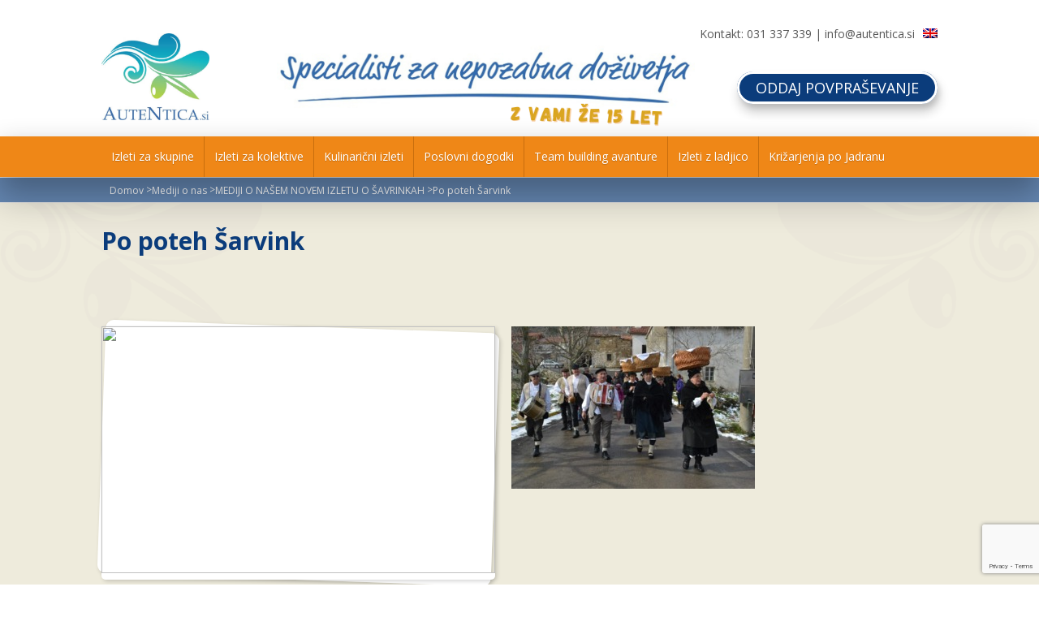

--- FILE ---
content_type: text/html; charset=UTF-8
request_url: https://www.autentica.si/aktualni-izleti/po-romanu-o-savrinkah-sedaj-tudi-izlet/127136861_2919165174980019_1226539607692716666_n/
body_size: 26209
content:
<!DOCTYPE html>
<html lang="en-US" class=" html_stretched responsive av-preloader-disabled av-default-lightbox  html_header_top html_logo_left html_bottom_nav_header html_menu_left html_custom html_header_sticky html_header_shrinking html_mobile_menu_tablet html_header_searchicon_disabled html_content_align_center html_header_unstick_top_disabled html_header_stretch_disabled html_minimal_header html_av-submenu-hidden html_av-submenu-display-click html_av-overlay-side html_av-overlay-side-classic html_av-submenu-noclone html_entry_id_12932 ">
<head>
<meta charset="UTF-8" />



<!-- mobile setting -->
<meta name="viewport" content="width=device-width, initial-scale=1, maximum-scale=1">
<link href="https://fonts.googleapis.com/css?family=Courgette|Merienda:400,700|Open+Sans:300,300i,400,600,700&amp;subset=latin-ext" rel="stylesheet">



<!-- Google analitycs
<script type="text/javascript">

  var _gaq = _gaq || [];
  _gaq.push(['_setAccount', 'UA-31680095-1']);
  _gaq.push(['_trackPageview']);

  (function() {
    var ga = document.createElement('script'); ga.type = 'text/javascript'; ga.async = true;
    ga.src = ('https:' == document.location.protocol ? 'https://ssl' : 'http://www') + '.google-analytics.com/ga.js';
    var s = document.getElementsByTagName('script')[0]; s.parentNode.insertBefore(ga, s);
  })();

</script>-->
<script>
(function(i,s,o,g,r,a,m){i['GoogleAnalyticsObject']=r;i[r]=i[r]||function(){
(i[r].q=i[r].q||[]).push(arguments)},i[r].l=1*new Date();a=s.createElement(o),
m=s.getElementsByTagName(o)[0];a.async=1;a.src=g;m.parentNode.insertBefore(a,m)
})(window,document,'script','https://www.google-analytics.com/analytics.js','ga');

ga('create', 'UA-31680095-1', 'auto');
ga('send', 'pageview');

</script>
<!-- End Google analitycs -->

<!-- Facebook Pixel Code -->
<script>!function(f,b,e,v,n,t,s){if(f.fbq)return;n=f.fbq=function(){n.callMethod?n.callMethod.apply(n,arguments):n.queue.push(arguments)};if(!f._fbq)f._fbq=n;n.push=n;n.loaded=!0;n.version='2.0';n.queue=[];t=b.createElement(e);t.async=!0;t.src=v;s=b.getElementsByTagName(e)[0];s.parentNode.insertBefore(t,s)}(window,document,'script','//connect.facebook.net/en_US/fbevents.js');fbq('init','1718859438349014');fbq('track',"PageView")</script>
<noscript><img height="1" width="1" style="display:none"
src="https://www.facebook.com/tr?id=1718859438349014&ev=PageView&noscript=1"
/></noscript>
<!-- End Facebook Pixel Code -->

<!-- Scripts/CSS and wp_head hook -->

<meta name='robots' content='index, follow, max-image-preview:large, max-snippet:-1, max-video-preview:-1' />
	<style>img:is([sizes="auto" i], [sizes^="auto," i]) { contain-intrinsic-size: 3000px 1500px }</style>
	
	<!-- This site is optimized with the Yoast SEO plugin v26.8 - https://yoast.com/product/yoast-seo-wordpress/ -->
	<title>Po poteh Šarvink - Enodnevni izleti</title>
	<link rel="canonical" href="https://www.autentica.si/aktualni-izleti/po-romanu-o-savrinkah-sedaj-tudi-izlet/127136861_2919165174980019_1226539607692716666_n/" />
	<meta property="og:locale" content="en_US" />
	<meta property="og:type" content="article" />
	<meta property="og:title" content="Po poteh Šarvink - Enodnevni izleti" />
	<meta property="og:url" content="https://www.autentica.si/aktualni-izleti/po-romanu-o-savrinkah-sedaj-tudi-izlet/127136861_2919165174980019_1226539607692716666_n/" />
	<meta property="og:site_name" content="Enodnevni izleti" />
	<meta property="article:modified_time" content="2021-02-17T21:16:42+00:00" />
	<meta property="og:image" content="https://www.autentica.si/aktualni-izleti/po-romanu-o-savrinkah-sedaj-tudi-izlet/127136861_2919165174980019_1226539607692716666_n" />
	<meta property="og:image:width" content="960" />
	<meta property="og:image:height" content="640" />
	<meta property="og:image:type" content="image/jpeg" />
	<meta name="twitter:card" content="summary_large_image" />
	<script type="application/ld+json" class="yoast-schema-graph">{"@context":"https://schema.org","@graph":[{"@type":"WebPage","@id":"https://www.autentica.si/aktualni-izleti/po-romanu-o-savrinkah-sedaj-tudi-izlet/127136861_2919165174980019_1226539607692716666_n/","url":"https://www.autentica.si/aktualni-izleti/po-romanu-o-savrinkah-sedaj-tudi-izlet/127136861_2919165174980019_1226539607692716666_n/","name":"Po poteh Šarvink - Enodnevni izleti","isPartOf":{"@id":"https://www.autentica.si/#website"},"primaryImageOfPage":{"@id":"https://www.autentica.si/aktualni-izleti/po-romanu-o-savrinkah-sedaj-tudi-izlet/127136861_2919165174980019_1226539607692716666_n/#primaryimage"},"image":{"@id":"https://www.autentica.si/aktualni-izleti/po-romanu-o-savrinkah-sedaj-tudi-izlet/127136861_2919165174980019_1226539607692716666_n/#primaryimage"},"thumbnailUrl":"https://www.autentica.si/wp-content/uploads/2021/02/127136861_2919165174980019_1226539607692716666_n.jpg","datePublished":"2021-02-17T21:15:24+00:00","dateModified":"2021-02-17T21:16:42+00:00","breadcrumb":{"@id":"https://www.autentica.si/aktualni-izleti/po-romanu-o-savrinkah-sedaj-tudi-izlet/127136861_2919165174980019_1226539607692716666_n/#breadcrumb"},"inLanguage":"en-US","potentialAction":[{"@type":"ReadAction","target":["https://www.autentica.si/aktualni-izleti/po-romanu-o-savrinkah-sedaj-tudi-izlet/127136861_2919165174980019_1226539607692716666_n/"]}]},{"@type":"ImageObject","inLanguage":"en-US","@id":"https://www.autentica.si/aktualni-izleti/po-romanu-o-savrinkah-sedaj-tudi-izlet/127136861_2919165174980019_1226539607692716666_n/#primaryimage","url":"https://www.autentica.si/wp-content/uploads/2021/02/127136861_2919165174980019_1226539607692716666_n.jpg","contentUrl":"https://www.autentica.si/wp-content/uploads/2021/02/127136861_2919165174980019_1226539607692716666_n.jpg","width":960,"height":640},{"@type":"BreadcrumbList","@id":"https://www.autentica.si/aktualni-izleti/po-romanu-o-savrinkah-sedaj-tudi-izlet/127136861_2919165174980019_1226539607692716666_n/#breadcrumb","itemListElement":[{"@type":"ListItem","position":1,"name":"Home","item":"https://www.autentica.si/domaca-stran-2/"},{"@type":"ListItem","position":2,"name":"MEDIJI O NAŠEM NOVEM IZLETU O ŠAVRINKAH","item":"https://www.autentica.si/aktualni-izleti/po-romanu-o-savrinkah-sedaj-tudi-izlet/"},{"@type":"ListItem","position":3,"name":"Po poteh Šarvink"}]},{"@type":"WebSite","@id":"https://www.autentica.si/#website","url":"https://www.autentica.si/","name":"Enodnevni izleti","description":"","potentialAction":[{"@type":"SearchAction","target":{"@type":"EntryPoint","urlTemplate":"https://www.autentica.si/?s={search_term_string}"},"query-input":{"@type":"PropertyValueSpecification","valueRequired":true,"valueName":"search_term_string"}}],"inLanguage":"en-US"}]}</script>
	<!-- / Yoast SEO plugin. -->


<link rel='dns-prefetch' href='//cdn.jsdelivr.net' />
<link rel="alternate" type="application/rss+xml" title="Enodnevni izleti &raquo; Feed" href="https://www.autentica.si/feed/" />
<link rel="alternate" type="application/rss+xml" title="Enodnevni izleti &raquo; Comments Feed" href="https://www.autentica.si/comments/feed/" />
<link rel="alternate" type="application/rss+xml" title="Enodnevni izleti &raquo; Po poteh Šarvink Comments Feed" href="https://www.autentica.si/aktualni-izleti/po-romanu-o-savrinkah-sedaj-tudi-izlet/127136861_2919165174980019_1226539607692716666_n/feed/" />
		<!-- This site uses the Google Analytics by MonsterInsights plugin v9.11.1 - Using Analytics tracking - https://www.monsterinsights.com/ -->
							<script src="//www.googletagmanager.com/gtag/js?id=G-E28N6C8K5E"  data-cfasync="false" data-wpfc-render="false" type="text/javascript" async></script>
			<script data-cfasync="false" data-wpfc-render="false" type="text/javascript">
				var mi_version = '9.11.1';
				var mi_track_user = true;
				var mi_no_track_reason = '';
								var MonsterInsightsDefaultLocations = {"page_location":"https:\/\/www.autentica.si\/aktualni-izleti\/po-romanu-o-savrinkah-sedaj-tudi-izlet\/127136861_2919165174980019_1226539607692716666_n\/"};
								if ( typeof MonsterInsightsPrivacyGuardFilter === 'function' ) {
					var MonsterInsightsLocations = (typeof MonsterInsightsExcludeQuery === 'object') ? MonsterInsightsPrivacyGuardFilter( MonsterInsightsExcludeQuery ) : MonsterInsightsPrivacyGuardFilter( MonsterInsightsDefaultLocations );
				} else {
					var MonsterInsightsLocations = (typeof MonsterInsightsExcludeQuery === 'object') ? MonsterInsightsExcludeQuery : MonsterInsightsDefaultLocations;
				}

								var disableStrs = [
										'ga-disable-G-E28N6C8K5E',
									];

				/* Function to detect opted out users */
				function __gtagTrackerIsOptedOut() {
					for (var index = 0; index < disableStrs.length; index++) {
						if (document.cookie.indexOf(disableStrs[index] + '=true') > -1) {
							return true;
						}
					}

					return false;
				}

				/* Disable tracking if the opt-out cookie exists. */
				if (__gtagTrackerIsOptedOut()) {
					for (var index = 0; index < disableStrs.length; index++) {
						window[disableStrs[index]] = true;
					}
				}

				/* Opt-out function */
				function __gtagTrackerOptout() {
					for (var index = 0; index < disableStrs.length; index++) {
						document.cookie = disableStrs[index] + '=true; expires=Thu, 31 Dec 2099 23:59:59 UTC; path=/';
						window[disableStrs[index]] = true;
					}
				}

				if ('undefined' === typeof gaOptout) {
					function gaOptout() {
						__gtagTrackerOptout();
					}
				}
								window.dataLayer = window.dataLayer || [];

				window.MonsterInsightsDualTracker = {
					helpers: {},
					trackers: {},
				};
				if (mi_track_user) {
					function __gtagDataLayer() {
						dataLayer.push(arguments);
					}

					function __gtagTracker(type, name, parameters) {
						if (!parameters) {
							parameters = {};
						}

						if (parameters.send_to) {
							__gtagDataLayer.apply(null, arguments);
							return;
						}

						if (type === 'event') {
														parameters.send_to = monsterinsights_frontend.v4_id;
							var hookName = name;
							if (typeof parameters['event_category'] !== 'undefined') {
								hookName = parameters['event_category'] + ':' + name;
							}

							if (typeof MonsterInsightsDualTracker.trackers[hookName] !== 'undefined') {
								MonsterInsightsDualTracker.trackers[hookName](parameters);
							} else {
								__gtagDataLayer('event', name, parameters);
							}
							
						} else {
							__gtagDataLayer.apply(null, arguments);
						}
					}

					__gtagTracker('js', new Date());
					__gtagTracker('set', {
						'developer_id.dZGIzZG': true,
											});
					if ( MonsterInsightsLocations.page_location ) {
						__gtagTracker('set', MonsterInsightsLocations);
					}
										__gtagTracker('config', 'G-E28N6C8K5E', {"forceSSL":"true","anonymize_ip":"true","link_attribution":"true"} );
										window.gtag = __gtagTracker;										(function () {
						/* https://developers.google.com/analytics/devguides/collection/analyticsjs/ */
						/* ga and __gaTracker compatibility shim. */
						var noopfn = function () {
							return null;
						};
						var newtracker = function () {
							return new Tracker();
						};
						var Tracker = function () {
							return null;
						};
						var p = Tracker.prototype;
						p.get = noopfn;
						p.set = noopfn;
						p.send = function () {
							var args = Array.prototype.slice.call(arguments);
							args.unshift('send');
							__gaTracker.apply(null, args);
						};
						var __gaTracker = function () {
							var len = arguments.length;
							if (len === 0) {
								return;
							}
							var f = arguments[len - 1];
							if (typeof f !== 'object' || f === null || typeof f.hitCallback !== 'function') {
								if ('send' === arguments[0]) {
									var hitConverted, hitObject = false, action;
									if ('event' === arguments[1]) {
										if ('undefined' !== typeof arguments[3]) {
											hitObject = {
												'eventAction': arguments[3],
												'eventCategory': arguments[2],
												'eventLabel': arguments[4],
												'value': arguments[5] ? arguments[5] : 1,
											}
										}
									}
									if ('pageview' === arguments[1]) {
										if ('undefined' !== typeof arguments[2]) {
											hitObject = {
												'eventAction': 'page_view',
												'page_path': arguments[2],
											}
										}
									}
									if (typeof arguments[2] === 'object') {
										hitObject = arguments[2];
									}
									if (typeof arguments[5] === 'object') {
										Object.assign(hitObject, arguments[5]);
									}
									if ('undefined' !== typeof arguments[1].hitType) {
										hitObject = arguments[1];
										if ('pageview' === hitObject.hitType) {
											hitObject.eventAction = 'page_view';
										}
									}
									if (hitObject) {
										action = 'timing' === arguments[1].hitType ? 'timing_complete' : hitObject.eventAction;
										hitConverted = mapArgs(hitObject);
										__gtagTracker('event', action, hitConverted);
									}
								}
								return;
							}

							function mapArgs(args) {
								var arg, hit = {};
								var gaMap = {
									'eventCategory': 'event_category',
									'eventAction': 'event_action',
									'eventLabel': 'event_label',
									'eventValue': 'event_value',
									'nonInteraction': 'non_interaction',
									'timingCategory': 'event_category',
									'timingVar': 'name',
									'timingValue': 'value',
									'timingLabel': 'event_label',
									'page': 'page_path',
									'location': 'page_location',
									'title': 'page_title',
									'referrer' : 'page_referrer',
								};
								for (arg in args) {
																		if (!(!args.hasOwnProperty(arg) || !gaMap.hasOwnProperty(arg))) {
										hit[gaMap[arg]] = args[arg];
									} else {
										hit[arg] = args[arg];
									}
								}
								return hit;
							}

							try {
								f.hitCallback();
							} catch (ex) {
							}
						};
						__gaTracker.create = newtracker;
						__gaTracker.getByName = newtracker;
						__gaTracker.getAll = function () {
							return [];
						};
						__gaTracker.remove = noopfn;
						__gaTracker.loaded = true;
						window['__gaTracker'] = __gaTracker;
					})();
									} else {
										console.log("");
					(function () {
						function __gtagTracker() {
							return null;
						}

						window['__gtagTracker'] = __gtagTracker;
						window['gtag'] = __gtagTracker;
					})();
									}
			</script>
							<!-- / Google Analytics by MonsterInsights -->
		
<!-- google webfont font replacement -->

			<script data-optimized="1" type='text/javascript'>(function(){var html=document.getElementsByTagName('html')[0];var cookie_check=html.className.indexOf('av-cookies-needs-opt-in')>=0||html.className.indexOf('av-cookies-can-opt-out')>=0;var allow_continue=!0;var silent_accept_cookie=html.className.indexOf('av-cookies-user-silent-accept')>=0;if(cookie_check&&!silent_accept_cookie){if(!document.cookie.match(/aviaCookieConsent/)||html.className.indexOf('av-cookies-session-refused')>=0){allow_continue=!1}else{if(!document.cookie.match(/aviaPrivacyRefuseCookiesHideBar/)){allow_continue=!1}else if(!document.cookie.match(/aviaPrivacyEssentialCookiesEnabled/)){allow_continue=!1}else if(document.cookie.match(/aviaPrivacyGoogleWebfontsDisabled/)){allow_continue=!1}}}
if(allow_continue){var f=document.createElement('link');f.type='text/css';f.rel='stylesheet';f.href='https://fonts.googleapis.com/css?family=Open+Sans:400,600&display=auto';f.id='avia-google-webfont';document.getElementsByTagName('head')[0].appendChild(f)}})()</script>
			<script data-optimized="1" type="text/javascript">window._wpemojiSettings={"baseUrl":"https:\/\/s.w.org\/images\/core\/emoji\/16.0.1\/72x72\/","ext":".png","svgUrl":"https:\/\/s.w.org\/images\/core\/emoji\/16.0.1\/svg\/","svgExt":".svg","source":{"concatemoji":"https:\/\/www.autentica.si\/wp-includes\/js\/wp-emoji-release.min.js?ver=6.8.3"}};
/*! This file is auto-generated */
!function(s,n){var o,i,e;function c(e){try{var t={supportTests:e,timestamp:(new Date).valueOf()};sessionStorage.setItem(o,JSON.stringify(t))}catch(e){}}function p(e,t,n){e.clearRect(0,0,e.canvas.width,e.canvas.height),e.fillText(t,0,0);var t=new Uint32Array(e.getImageData(0,0,e.canvas.width,e.canvas.height).data),a=(e.clearRect(0,0,e.canvas.width,e.canvas.height),e.fillText(n,0,0),new Uint32Array(e.getImageData(0,0,e.canvas.width,e.canvas.height).data));return t.every(function(e,t){return e===a[t]})}function u(e,t){e.clearRect(0,0,e.canvas.width,e.canvas.height),e.fillText(t,0,0);for(var n=e.getImageData(16,16,1,1),a=0;a<n.data.length;a++)if(0!==n.data[a])return!1;return!0}function f(e,t,n,a){switch(t){case"flag":return n(e,"\ud83c\udff3\ufe0f\u200d\u26a7\ufe0f","\ud83c\udff3\ufe0f\u200b\u26a7\ufe0f")?!1:!n(e,"\ud83c\udde8\ud83c\uddf6","\ud83c\udde8\u200b\ud83c\uddf6")&&!n(e,"\ud83c\udff4\udb40\udc67\udb40\udc62\udb40\udc65\udb40\udc6e\udb40\udc67\udb40\udc7f","\ud83c\udff4\u200b\udb40\udc67\u200b\udb40\udc62\u200b\udb40\udc65\u200b\udb40\udc6e\u200b\udb40\udc67\u200b\udb40\udc7f");case"emoji":return!a(e,"\ud83e\udedf")}return!1}function g(e,t,n,a){var r="undefined"!=typeof WorkerGlobalScope&&self instanceof WorkerGlobalScope?new OffscreenCanvas(300,150):s.createElement("canvas"),o=r.getContext("2d",{willReadFrequently:!0}),i=(o.textBaseline="top",o.font="600 32px Arial",{});return e.forEach(function(e){i[e]=t(o,e,n,a)}),i}function t(e){var t=s.createElement("script");t.src=e,t.defer=!0,s.head.appendChild(t)}"undefined"!=typeof Promise&&(o="wpEmojiSettingsSupports",i=["flag","emoji"],n.supports={everything:!0,everythingExceptFlag:!0},e=new Promise(function(e){s.addEventListener("DOMContentLoaded",e,{once:!0})}),new Promise(function(t){var n=function(){try{var e=JSON.parse(sessionStorage.getItem(o));if("object"==typeof e&&"number"==typeof e.timestamp&&(new Date).valueOf()<e.timestamp+604800&&"object"==typeof e.supportTests)return e.supportTests}catch(e){}return null}();if(!n){if("undefined"!=typeof Worker&&"undefined"!=typeof OffscreenCanvas&&"undefined"!=typeof URL&&URL.createObjectURL&&"undefined"!=typeof Blob)try{var e="postMessage("+g.toString()+"("+[JSON.stringify(i),f.toString(),p.toString(),u.toString()].join(",")+"));",a=new Blob([e],{type:"text/javascript"}),r=new Worker(URL.createObjectURL(a),{name:"wpTestEmojiSupports"});return void(r.onmessage=function(e){c(n=e.data),r.terminate(),t(n)})}catch(e){}c(n=g(i,f,p,u))}t(n)}).then(function(e){for(var t in e)n.supports[t]=e[t],n.supports.everything=n.supports.everything&&n.supports[t],"flag"!==t&&(n.supports.everythingExceptFlag=n.supports.everythingExceptFlag&&n.supports[t]);n.supports.everythingExceptFlag=n.supports.everythingExceptFlag&&!n.supports.flag,n.DOMReady=!1,n.readyCallback=function(){n.DOMReady=!0}}).then(function(){return e}).then(function(){var e;n.supports.everything||(n.readyCallback(),(e=n.source||{}).concatemoji?t(e.concatemoji):e.wpemoji&&e.twemoji&&(t(e.twemoji),t(e.wpemoji)))}))}((window,document),window._wpemojiSettings)</script>

<link rel='stylesheet' id='avia-grid-css' href='https://www.autentica.si/wp-content/themes/enfold/css/grid.css?ver=7.1.3' type='text/css' media='all' />
<link rel='stylesheet' id='avia-base-css' href='https://www.autentica.si/wp-content/themes/enfold/css/base.css?ver=7.1.3' type='text/css' media='all' />
<link rel='stylesheet' id='avia-layout-css' href='https://www.autentica.si/wp-content/themes/enfold/css/layout.css?ver=7.1.3' type='text/css' media='all' />
<link rel='stylesheet' id='avia-module-audioplayer-css' href='https://www.autentica.si/wp-content/themes/enfold/config-templatebuilder/avia-shortcodes/audio-player/audio-player.css?ver=7.1.3' type='text/css' media='all' />
<link rel='stylesheet' id='avia-module-blog-css' href='https://www.autentica.si/wp-content/themes/enfold/config-templatebuilder/avia-shortcodes/blog/blog.css?ver=7.1.3' type='text/css' media='all' />
<link rel='stylesheet' id='avia-module-postslider-css' href='https://www.autentica.si/wp-content/themes/enfold/config-templatebuilder/avia-shortcodes/postslider/postslider.css?ver=7.1.3' type='text/css' media='all' />
<link rel='stylesheet' id='avia-module-button-css' href='https://www.autentica.si/wp-content/themes/enfold/config-templatebuilder/avia-shortcodes/buttons/buttons.css?ver=7.1.3' type='text/css' media='all' />
<link rel='stylesheet' id='avia-module-buttonrow-css' href='https://www.autentica.si/wp-content/themes/enfold/config-templatebuilder/avia-shortcodes/buttonrow/buttonrow.css?ver=7.1.3' type='text/css' media='all' />
<link rel='stylesheet' id='avia-module-button-fullwidth-css' href='https://www.autentica.si/wp-content/themes/enfold/config-templatebuilder/avia-shortcodes/buttons_fullwidth/buttons_fullwidth.css?ver=7.1.3' type='text/css' media='all' />
<link rel='stylesheet' id='avia-module-catalogue-css' href='https://www.autentica.si/wp-content/themes/enfold/config-templatebuilder/avia-shortcodes/catalogue/catalogue.css?ver=7.1.3' type='text/css' media='all' />
<link rel='stylesheet' id='avia-module-comments-css' href='https://www.autentica.si/wp-content/themes/enfold/config-templatebuilder/avia-shortcodes/comments/comments.css?ver=7.1.3' type='text/css' media='all' />
<link rel='stylesheet' id='avia-module-contact-css' href='https://www.autentica.si/wp-content/themes/enfold/config-templatebuilder/avia-shortcodes/contact/contact.css?ver=7.1.3' type='text/css' media='all' />
<link rel='stylesheet' id='avia-module-slideshow-css' href='https://www.autentica.si/wp-content/themes/enfold/config-templatebuilder/avia-shortcodes/slideshow/slideshow.css?ver=7.1.3' type='text/css' media='all' />
<link rel='stylesheet' id='avia-module-slideshow-contentpartner-css' href='https://www.autentica.si/wp-content/themes/enfold/config-templatebuilder/avia-shortcodes/contentslider/contentslider.css?ver=7.1.3' type='text/css' media='all' />
<link rel='stylesheet' id='avia-module-countdown-css' href='https://www.autentica.si/wp-content/themes/enfold/config-templatebuilder/avia-shortcodes/countdown/countdown.css?ver=7.1.3' type='text/css' media='all' />
<link rel='stylesheet' id='avia-module-dynamic-field-css' href='https://www.autentica.si/wp-content/themes/enfold/config-templatebuilder/avia-shortcodes/dynamic_field/dynamic_field.css?ver=7.1.3' type='text/css' media='all' />
<link rel='stylesheet' id='avia-module-gallery-css' href='https://www.autentica.si/wp-content/themes/enfold/config-templatebuilder/avia-shortcodes/gallery/gallery.css?ver=7.1.3' type='text/css' media='all' />
<link rel='stylesheet' id='avia-module-gallery-hor-css' href='https://www.autentica.si/wp-content/themes/enfold/config-templatebuilder/avia-shortcodes/gallery_horizontal/gallery_horizontal.css?ver=7.1.3' type='text/css' media='all' />
<link rel='stylesheet' id='avia-module-maps-css' href='https://www.autentica.si/wp-content/themes/enfold/config-templatebuilder/avia-shortcodes/google_maps/google_maps.css?ver=7.1.3' type='text/css' media='all' />
<link rel='stylesheet' id='avia-module-gridrow-css' href='https://www.autentica.si/wp-content/themes/enfold/config-templatebuilder/avia-shortcodes/grid_row/grid_row.css?ver=7.1.3' type='text/css' media='all' />
<link rel='stylesheet' id='avia-module-heading-css' href='https://www.autentica.si/wp-content/themes/enfold/config-templatebuilder/avia-shortcodes/heading/heading.css?ver=7.1.3' type='text/css' media='all' />
<link rel='stylesheet' id='avia-module-rotator-css' href='https://www.autentica.si/wp-content/themes/enfold/config-templatebuilder/avia-shortcodes/headline_rotator/headline_rotator.css?ver=7.1.3' type='text/css' media='all' />
<link rel='stylesheet' id='avia-module-hr-css' href='https://www.autentica.si/wp-content/themes/enfold/config-templatebuilder/avia-shortcodes/hr/hr.css?ver=7.1.3' type='text/css' media='all' />
<link rel='stylesheet' id='avia-module-icon-css' href='https://www.autentica.si/wp-content/themes/enfold/config-templatebuilder/avia-shortcodes/icon/icon.css?ver=7.1.3' type='text/css' media='all' />
<link rel='stylesheet' id='avia-module-icon-circles-css' href='https://www.autentica.si/wp-content/themes/enfold/config-templatebuilder/avia-shortcodes/icon_circles/icon_circles.css?ver=7.1.3' type='text/css' media='all' />
<link rel='stylesheet' id='avia-module-iconbox-css' href='https://www.autentica.si/wp-content/themes/enfold/config-templatebuilder/avia-shortcodes/iconbox/iconbox.css?ver=7.1.3' type='text/css' media='all' />
<link rel='stylesheet' id='avia-module-icongrid-css' href='https://www.autentica.si/wp-content/themes/enfold/config-templatebuilder/avia-shortcodes/icongrid/icongrid.css?ver=7.1.3' type='text/css' media='all' />
<link rel='stylesheet' id='avia-module-iconlist-css' href='https://www.autentica.si/wp-content/themes/enfold/config-templatebuilder/avia-shortcodes/iconlist/iconlist.css?ver=7.1.3' type='text/css' media='all' />
<link rel='stylesheet' id='avia-module-image-css' href='https://www.autentica.si/wp-content/themes/enfold/config-templatebuilder/avia-shortcodes/image/image.css?ver=7.1.3' type='text/css' media='all' />
<link rel='stylesheet' id='avia-module-image-diff-css' href='https://www.autentica.si/wp-content/themes/enfold/config-templatebuilder/avia-shortcodes/image_diff/image_diff.css?ver=7.1.3' type='text/css' media='all' />
<link rel='stylesheet' id='avia-module-hotspot-css' href='https://www.autentica.si/wp-content/themes/enfold/config-templatebuilder/avia-shortcodes/image_hotspots/image_hotspots.css?ver=7.1.3' type='text/css' media='all' />
<link rel='stylesheet' id='avia-module-sc-lottie-animation-css' href='https://www.autentica.si/wp-content/themes/enfold/config-templatebuilder/avia-shortcodes/lottie_animation/lottie_animation.css?ver=7.1.3' type='text/css' media='all' />
<link rel='stylesheet' id='avia-module-magazine-css' href='https://www.autentica.si/wp-content/themes/enfold/config-templatebuilder/avia-shortcodes/magazine/magazine.css?ver=7.1.3' type='text/css' media='all' />
<link rel='stylesheet' id='avia-module-masonry-css' href='https://www.autentica.si/wp-content/themes/enfold/config-templatebuilder/avia-shortcodes/masonry_entries/masonry_entries.css?ver=7.1.3' type='text/css' media='all' />
<link rel='stylesheet' id='avia-siteloader-css' href='https://www.autentica.si/wp-content/themes/enfold/css/avia-snippet-site-preloader.css?ver=7.1.3' type='text/css' media='all' />
<link rel='stylesheet' id='avia-module-menu-css' href='https://www.autentica.si/wp-content/themes/enfold/config-templatebuilder/avia-shortcodes/menu/menu.css?ver=7.1.3' type='text/css' media='all' />
<link rel='stylesheet' id='avia-module-notification-css' href='https://www.autentica.si/wp-content/themes/enfold/config-templatebuilder/avia-shortcodes/notification/notification.css?ver=7.1.3' type='text/css' media='all' />
<link rel='stylesheet' id='avia-module-numbers-css' href='https://www.autentica.si/wp-content/themes/enfold/config-templatebuilder/avia-shortcodes/numbers/numbers.css?ver=7.1.3' type='text/css' media='all' />
<link rel='stylesheet' id='avia-module-portfolio-css' href='https://www.autentica.si/wp-content/themes/enfold/config-templatebuilder/avia-shortcodes/portfolio/portfolio.css?ver=7.1.3' type='text/css' media='all' />
<link rel='stylesheet' id='avia-module-post-metadata-css' href='https://www.autentica.si/wp-content/themes/enfold/config-templatebuilder/avia-shortcodes/post_metadata/post_metadata.css?ver=7.1.3' type='text/css' media='all' />
<link rel='stylesheet' id='avia-module-progress-bar-css' href='https://www.autentica.si/wp-content/themes/enfold/config-templatebuilder/avia-shortcodes/progressbar/progressbar.css?ver=7.1.3' type='text/css' media='all' />
<link rel='stylesheet' id='avia-module-promobox-css' href='https://www.autentica.si/wp-content/themes/enfold/config-templatebuilder/avia-shortcodes/promobox/promobox.css?ver=7.1.3' type='text/css' media='all' />
<link rel='stylesheet' id='avia-sc-search-css' href='https://www.autentica.si/wp-content/themes/enfold/config-templatebuilder/avia-shortcodes/search/search.css?ver=7.1.3' type='text/css' media='all' />
<link rel='stylesheet' id='avia-module-slideshow-accordion-css' href='https://www.autentica.si/wp-content/themes/enfold/config-templatebuilder/avia-shortcodes/slideshow_accordion/slideshow_accordion.css?ver=7.1.3' type='text/css' media='all' />
<link rel='stylesheet' id='avia-module-slideshow-feature-image-css' href='https://www.autentica.si/wp-content/themes/enfold/config-templatebuilder/avia-shortcodes/slideshow_feature_image/slideshow_feature_image.css?ver=7.1.3' type='text/css' media='all' />
<link rel='stylesheet' id='avia-module-slideshow-fullsize-css' href='https://www.autentica.si/wp-content/themes/enfold/config-templatebuilder/avia-shortcodes/slideshow_fullsize/slideshow_fullsize.css?ver=7.1.3' type='text/css' media='all' />
<link rel='stylesheet' id='avia-module-slideshow-fullscreen-css' href='https://www.autentica.si/wp-content/themes/enfold/config-templatebuilder/avia-shortcodes/slideshow_fullscreen/slideshow_fullscreen.css?ver=7.1.3' type='text/css' media='all' />
<link rel='stylesheet' id='avia-module-slideshow-ls-css' href='https://www.autentica.si/wp-content/themes/enfold/config-templatebuilder/avia-shortcodes/slideshow_layerslider/slideshow_layerslider.css?ver=7.1.3' type='text/css' media='all' />
<link rel='stylesheet' id='avia-module-social-css' href='https://www.autentica.si/wp-content/themes/enfold/config-templatebuilder/avia-shortcodes/social_share/social_share.css?ver=7.1.3' type='text/css' media='all' />
<link rel='stylesheet' id='avia-module-tabsection-css' href='https://www.autentica.si/wp-content/themes/enfold/config-templatebuilder/avia-shortcodes/tab_section/tab_section.css?ver=7.1.3' type='text/css' media='all' />
<link rel='stylesheet' id='avia-module-table-css' href='https://www.autentica.si/wp-content/themes/enfold/config-templatebuilder/avia-shortcodes/table/table.css?ver=7.1.3' type='text/css' media='all' />
<link rel='stylesheet' id='avia-module-tabs-css' href='https://www.autentica.si/wp-content/themes/enfold/config-templatebuilder/avia-shortcodes/tabs/tabs.css?ver=7.1.3' type='text/css' media='all' />
<link rel='stylesheet' id='avia-module-team-css' href='https://www.autentica.si/wp-content/themes/enfold/config-templatebuilder/avia-shortcodes/team/team.css?ver=7.1.3' type='text/css' media='all' />
<link rel='stylesheet' id='avia-module-testimonials-css' href='https://www.autentica.si/wp-content/themes/enfold/config-templatebuilder/avia-shortcodes/testimonials/testimonials.css?ver=7.1.3' type='text/css' media='all' />
<link rel='stylesheet' id='avia-module-timeline-css' href='https://www.autentica.si/wp-content/themes/enfold/config-templatebuilder/avia-shortcodes/timeline/timeline.css?ver=7.1.3' type='text/css' media='all' />
<link rel='stylesheet' id='avia-module-toggles-css' href='https://www.autentica.si/wp-content/themes/enfold/config-templatebuilder/avia-shortcodes/toggles/toggles.css?ver=7.1.3' type='text/css' media='all' />
<link rel='stylesheet' id='avia-module-video-css' href='https://www.autentica.si/wp-content/themes/enfold/config-templatebuilder/avia-shortcodes/video/video.css?ver=7.1.3' type='text/css' media='all' />
<style id='wp-emoji-styles-inline-css' type='text/css'>

	img.wp-smiley, img.emoji {
		display: inline !important;
		border: none !important;
		box-shadow: none !important;
		height: 1em !important;
		width: 1em !important;
		margin: 0 0.07em !important;
		vertical-align: -0.1em !important;
		background: none !important;
		padding: 0 !important;
	}
</style>
<link rel='stylesheet' id='wp-block-library-css' href='https://www.autentica.si/wp-includes/css/dist/block-library/style.min.css?ver=6.8.3' type='text/css' media='all' />
<style id='global-styles-inline-css' type='text/css'>
:root{--wp--preset--aspect-ratio--square: 1;--wp--preset--aspect-ratio--4-3: 4/3;--wp--preset--aspect-ratio--3-4: 3/4;--wp--preset--aspect-ratio--3-2: 3/2;--wp--preset--aspect-ratio--2-3: 2/3;--wp--preset--aspect-ratio--16-9: 16/9;--wp--preset--aspect-ratio--9-16: 9/16;--wp--preset--color--black: #000000;--wp--preset--color--cyan-bluish-gray: #abb8c3;--wp--preset--color--white: #ffffff;--wp--preset--color--pale-pink: #f78da7;--wp--preset--color--vivid-red: #cf2e2e;--wp--preset--color--luminous-vivid-orange: #ff6900;--wp--preset--color--luminous-vivid-amber: #fcb900;--wp--preset--color--light-green-cyan: #7bdcb5;--wp--preset--color--vivid-green-cyan: #00d084;--wp--preset--color--pale-cyan-blue: #8ed1fc;--wp--preset--color--vivid-cyan-blue: #0693e3;--wp--preset--color--vivid-purple: #9b51e0;--wp--preset--color--metallic-red: #b02b2c;--wp--preset--color--maximum-yellow-red: #edae44;--wp--preset--color--yellow-sun: #eeee22;--wp--preset--color--palm-leaf: #83a846;--wp--preset--color--aero: #7bb0e7;--wp--preset--color--old-lavender: #745f7e;--wp--preset--color--steel-teal: #5f8789;--wp--preset--color--raspberry-pink: #d65799;--wp--preset--color--medium-turquoise: #4ecac2;--wp--preset--gradient--vivid-cyan-blue-to-vivid-purple: linear-gradient(135deg,rgba(6,147,227,1) 0%,rgb(155,81,224) 100%);--wp--preset--gradient--light-green-cyan-to-vivid-green-cyan: linear-gradient(135deg,rgb(122,220,180) 0%,rgb(0,208,130) 100%);--wp--preset--gradient--luminous-vivid-amber-to-luminous-vivid-orange: linear-gradient(135deg,rgba(252,185,0,1) 0%,rgba(255,105,0,1) 100%);--wp--preset--gradient--luminous-vivid-orange-to-vivid-red: linear-gradient(135deg,rgba(255,105,0,1) 0%,rgb(207,46,46) 100%);--wp--preset--gradient--very-light-gray-to-cyan-bluish-gray: linear-gradient(135deg,rgb(238,238,238) 0%,rgb(169,184,195) 100%);--wp--preset--gradient--cool-to-warm-spectrum: linear-gradient(135deg,rgb(74,234,220) 0%,rgb(151,120,209) 20%,rgb(207,42,186) 40%,rgb(238,44,130) 60%,rgb(251,105,98) 80%,rgb(254,248,76) 100%);--wp--preset--gradient--blush-light-purple: linear-gradient(135deg,rgb(255,206,236) 0%,rgb(152,150,240) 100%);--wp--preset--gradient--blush-bordeaux: linear-gradient(135deg,rgb(254,205,165) 0%,rgb(254,45,45) 50%,rgb(107,0,62) 100%);--wp--preset--gradient--luminous-dusk: linear-gradient(135deg,rgb(255,203,112) 0%,rgb(199,81,192) 50%,rgb(65,88,208) 100%);--wp--preset--gradient--pale-ocean: linear-gradient(135deg,rgb(255,245,203) 0%,rgb(182,227,212) 50%,rgb(51,167,181) 100%);--wp--preset--gradient--electric-grass: linear-gradient(135deg,rgb(202,248,128) 0%,rgb(113,206,126) 100%);--wp--preset--gradient--midnight: linear-gradient(135deg,rgb(2,3,129) 0%,rgb(40,116,252) 100%);--wp--preset--font-size--small: 1rem;--wp--preset--font-size--medium: 1.125rem;--wp--preset--font-size--large: 1.75rem;--wp--preset--font-size--x-large: clamp(1.75rem, 3vw, 2.25rem);--wp--preset--spacing--20: 0.44rem;--wp--preset--spacing--30: 0.67rem;--wp--preset--spacing--40: 1rem;--wp--preset--spacing--50: 1.5rem;--wp--preset--spacing--60: 2.25rem;--wp--preset--spacing--70: 3.38rem;--wp--preset--spacing--80: 5.06rem;--wp--preset--shadow--natural: 6px 6px 9px rgba(0, 0, 0, 0.2);--wp--preset--shadow--deep: 12px 12px 50px rgba(0, 0, 0, 0.4);--wp--preset--shadow--sharp: 6px 6px 0px rgba(0, 0, 0, 0.2);--wp--preset--shadow--outlined: 6px 6px 0px -3px rgba(255, 255, 255, 1), 6px 6px rgba(0, 0, 0, 1);--wp--preset--shadow--crisp: 6px 6px 0px rgba(0, 0, 0, 1);}:root { --wp--style--global--content-size: 800px;--wp--style--global--wide-size: 1130px; }:where(body) { margin: 0; }.wp-site-blocks > .alignleft { float: left; margin-right: 2em; }.wp-site-blocks > .alignright { float: right; margin-left: 2em; }.wp-site-blocks > .aligncenter { justify-content: center; margin-left: auto; margin-right: auto; }:where(.is-layout-flex){gap: 0.5em;}:where(.is-layout-grid){gap: 0.5em;}.is-layout-flow > .alignleft{float: left;margin-inline-start: 0;margin-inline-end: 2em;}.is-layout-flow > .alignright{float: right;margin-inline-start: 2em;margin-inline-end: 0;}.is-layout-flow > .aligncenter{margin-left: auto !important;margin-right: auto !important;}.is-layout-constrained > .alignleft{float: left;margin-inline-start: 0;margin-inline-end: 2em;}.is-layout-constrained > .alignright{float: right;margin-inline-start: 2em;margin-inline-end: 0;}.is-layout-constrained > .aligncenter{margin-left: auto !important;margin-right: auto !important;}.is-layout-constrained > :where(:not(.alignleft):not(.alignright):not(.alignfull)){max-width: var(--wp--style--global--content-size);margin-left: auto !important;margin-right: auto !important;}.is-layout-constrained > .alignwide{max-width: var(--wp--style--global--wide-size);}body .is-layout-flex{display: flex;}.is-layout-flex{flex-wrap: wrap;align-items: center;}.is-layout-flex > :is(*, div){margin: 0;}body .is-layout-grid{display: grid;}.is-layout-grid > :is(*, div){margin: 0;}body{padding-top: 0px;padding-right: 0px;padding-bottom: 0px;padding-left: 0px;}a:where(:not(.wp-element-button)){text-decoration: underline;}:root :where(.wp-element-button, .wp-block-button__link){background-color: #32373c;border-width: 0;color: #fff;font-family: inherit;font-size: inherit;line-height: inherit;padding: calc(0.667em + 2px) calc(1.333em + 2px);text-decoration: none;}.has-black-color{color: var(--wp--preset--color--black) !important;}.has-cyan-bluish-gray-color{color: var(--wp--preset--color--cyan-bluish-gray) !important;}.has-white-color{color: var(--wp--preset--color--white) !important;}.has-pale-pink-color{color: var(--wp--preset--color--pale-pink) !important;}.has-vivid-red-color{color: var(--wp--preset--color--vivid-red) !important;}.has-luminous-vivid-orange-color{color: var(--wp--preset--color--luminous-vivid-orange) !important;}.has-luminous-vivid-amber-color{color: var(--wp--preset--color--luminous-vivid-amber) !important;}.has-light-green-cyan-color{color: var(--wp--preset--color--light-green-cyan) !important;}.has-vivid-green-cyan-color{color: var(--wp--preset--color--vivid-green-cyan) !important;}.has-pale-cyan-blue-color{color: var(--wp--preset--color--pale-cyan-blue) !important;}.has-vivid-cyan-blue-color{color: var(--wp--preset--color--vivid-cyan-blue) !important;}.has-vivid-purple-color{color: var(--wp--preset--color--vivid-purple) !important;}.has-metallic-red-color{color: var(--wp--preset--color--metallic-red) !important;}.has-maximum-yellow-red-color{color: var(--wp--preset--color--maximum-yellow-red) !important;}.has-yellow-sun-color{color: var(--wp--preset--color--yellow-sun) !important;}.has-palm-leaf-color{color: var(--wp--preset--color--palm-leaf) !important;}.has-aero-color{color: var(--wp--preset--color--aero) !important;}.has-old-lavender-color{color: var(--wp--preset--color--old-lavender) !important;}.has-steel-teal-color{color: var(--wp--preset--color--steel-teal) !important;}.has-raspberry-pink-color{color: var(--wp--preset--color--raspberry-pink) !important;}.has-medium-turquoise-color{color: var(--wp--preset--color--medium-turquoise) !important;}.has-black-background-color{background-color: var(--wp--preset--color--black) !important;}.has-cyan-bluish-gray-background-color{background-color: var(--wp--preset--color--cyan-bluish-gray) !important;}.has-white-background-color{background-color: var(--wp--preset--color--white) !important;}.has-pale-pink-background-color{background-color: var(--wp--preset--color--pale-pink) !important;}.has-vivid-red-background-color{background-color: var(--wp--preset--color--vivid-red) !important;}.has-luminous-vivid-orange-background-color{background-color: var(--wp--preset--color--luminous-vivid-orange) !important;}.has-luminous-vivid-amber-background-color{background-color: var(--wp--preset--color--luminous-vivid-amber) !important;}.has-light-green-cyan-background-color{background-color: var(--wp--preset--color--light-green-cyan) !important;}.has-vivid-green-cyan-background-color{background-color: var(--wp--preset--color--vivid-green-cyan) !important;}.has-pale-cyan-blue-background-color{background-color: var(--wp--preset--color--pale-cyan-blue) !important;}.has-vivid-cyan-blue-background-color{background-color: var(--wp--preset--color--vivid-cyan-blue) !important;}.has-vivid-purple-background-color{background-color: var(--wp--preset--color--vivid-purple) !important;}.has-metallic-red-background-color{background-color: var(--wp--preset--color--metallic-red) !important;}.has-maximum-yellow-red-background-color{background-color: var(--wp--preset--color--maximum-yellow-red) !important;}.has-yellow-sun-background-color{background-color: var(--wp--preset--color--yellow-sun) !important;}.has-palm-leaf-background-color{background-color: var(--wp--preset--color--palm-leaf) !important;}.has-aero-background-color{background-color: var(--wp--preset--color--aero) !important;}.has-old-lavender-background-color{background-color: var(--wp--preset--color--old-lavender) !important;}.has-steel-teal-background-color{background-color: var(--wp--preset--color--steel-teal) !important;}.has-raspberry-pink-background-color{background-color: var(--wp--preset--color--raspberry-pink) !important;}.has-medium-turquoise-background-color{background-color: var(--wp--preset--color--medium-turquoise) !important;}.has-black-border-color{border-color: var(--wp--preset--color--black) !important;}.has-cyan-bluish-gray-border-color{border-color: var(--wp--preset--color--cyan-bluish-gray) !important;}.has-white-border-color{border-color: var(--wp--preset--color--white) !important;}.has-pale-pink-border-color{border-color: var(--wp--preset--color--pale-pink) !important;}.has-vivid-red-border-color{border-color: var(--wp--preset--color--vivid-red) !important;}.has-luminous-vivid-orange-border-color{border-color: var(--wp--preset--color--luminous-vivid-orange) !important;}.has-luminous-vivid-amber-border-color{border-color: var(--wp--preset--color--luminous-vivid-amber) !important;}.has-light-green-cyan-border-color{border-color: var(--wp--preset--color--light-green-cyan) !important;}.has-vivid-green-cyan-border-color{border-color: var(--wp--preset--color--vivid-green-cyan) !important;}.has-pale-cyan-blue-border-color{border-color: var(--wp--preset--color--pale-cyan-blue) !important;}.has-vivid-cyan-blue-border-color{border-color: var(--wp--preset--color--vivid-cyan-blue) !important;}.has-vivid-purple-border-color{border-color: var(--wp--preset--color--vivid-purple) !important;}.has-metallic-red-border-color{border-color: var(--wp--preset--color--metallic-red) !important;}.has-maximum-yellow-red-border-color{border-color: var(--wp--preset--color--maximum-yellow-red) !important;}.has-yellow-sun-border-color{border-color: var(--wp--preset--color--yellow-sun) !important;}.has-palm-leaf-border-color{border-color: var(--wp--preset--color--palm-leaf) !important;}.has-aero-border-color{border-color: var(--wp--preset--color--aero) !important;}.has-old-lavender-border-color{border-color: var(--wp--preset--color--old-lavender) !important;}.has-steel-teal-border-color{border-color: var(--wp--preset--color--steel-teal) !important;}.has-raspberry-pink-border-color{border-color: var(--wp--preset--color--raspberry-pink) !important;}.has-medium-turquoise-border-color{border-color: var(--wp--preset--color--medium-turquoise) !important;}.has-vivid-cyan-blue-to-vivid-purple-gradient-background{background: var(--wp--preset--gradient--vivid-cyan-blue-to-vivid-purple) !important;}.has-light-green-cyan-to-vivid-green-cyan-gradient-background{background: var(--wp--preset--gradient--light-green-cyan-to-vivid-green-cyan) !important;}.has-luminous-vivid-amber-to-luminous-vivid-orange-gradient-background{background: var(--wp--preset--gradient--luminous-vivid-amber-to-luminous-vivid-orange) !important;}.has-luminous-vivid-orange-to-vivid-red-gradient-background{background: var(--wp--preset--gradient--luminous-vivid-orange-to-vivid-red) !important;}.has-very-light-gray-to-cyan-bluish-gray-gradient-background{background: var(--wp--preset--gradient--very-light-gray-to-cyan-bluish-gray) !important;}.has-cool-to-warm-spectrum-gradient-background{background: var(--wp--preset--gradient--cool-to-warm-spectrum) !important;}.has-blush-light-purple-gradient-background{background: var(--wp--preset--gradient--blush-light-purple) !important;}.has-blush-bordeaux-gradient-background{background: var(--wp--preset--gradient--blush-bordeaux) !important;}.has-luminous-dusk-gradient-background{background: var(--wp--preset--gradient--luminous-dusk) !important;}.has-pale-ocean-gradient-background{background: var(--wp--preset--gradient--pale-ocean) !important;}.has-electric-grass-gradient-background{background: var(--wp--preset--gradient--electric-grass) !important;}.has-midnight-gradient-background{background: var(--wp--preset--gradient--midnight) !important;}.has-small-font-size{font-size: var(--wp--preset--font-size--small) !important;}.has-medium-font-size{font-size: var(--wp--preset--font-size--medium) !important;}.has-large-font-size{font-size: var(--wp--preset--font-size--large) !important;}.has-x-large-font-size{font-size: var(--wp--preset--font-size--x-large) !important;}
:where(.wp-block-post-template.is-layout-flex){gap: 1.25em;}:where(.wp-block-post-template.is-layout-grid){gap: 1.25em;}
:where(.wp-block-columns.is-layout-flex){gap: 2em;}:where(.wp-block-columns.is-layout-grid){gap: 2em;}
:root :where(.wp-block-pullquote){font-size: 1.5em;line-height: 1.6;}
</style>
<link rel='stylesheet' id='contact-form-7-css' href='https://www.autentica.si/wp-content/plugins/contact-form-7/includes/css/styles.css?ver=6.1.3' type='text/css' media='all' />
<style id='responsive-menu-inline-css' type='text/css'>
/** This file is major component of this plugin so please don't try to edit here. */
#rmp_menu_trigger-17555 {
  width: 55px;
  height: 55px;
  position: fixed;
  top: 15px;
  border-radius: 5px;
  display: none;
  text-decoration: none;
  right: 5%;
  background: #000000;
  transition: transform 0.5s, background-color 0.5s;
}
#rmp_menu_trigger-17555:hover, #rmp_menu_trigger-17555:focus {
  background: #000000;
  text-decoration: unset;
}
#rmp_menu_trigger-17555.is-active {
  background: #000000;
}
#rmp_menu_trigger-17555 .rmp-trigger-box {
  width: 25px;
  color: #ffffff;
}
#rmp_menu_trigger-17555 .rmp-trigger-icon-active, #rmp_menu_trigger-17555 .rmp-trigger-text-open {
  display: none;
}
#rmp_menu_trigger-17555.is-active .rmp-trigger-icon-active, #rmp_menu_trigger-17555.is-active .rmp-trigger-text-open {
  display: inline;
}
#rmp_menu_trigger-17555.is-active .rmp-trigger-icon-inactive, #rmp_menu_trigger-17555.is-active .rmp-trigger-text {
  display: none;
}
#rmp_menu_trigger-17555 .rmp-trigger-label {
  color: #ffffff;
  pointer-events: none;
  line-height: 13px;
  font-family: inherit;
  font-size: 14px;
  display: inline;
  text-transform: inherit;
}
#rmp_menu_trigger-17555 .rmp-trigger-label.rmp-trigger-label-top {
  display: block;
  margin-bottom: 12px;
}
#rmp_menu_trigger-17555 .rmp-trigger-label.rmp-trigger-label-bottom {
  display: block;
  margin-top: 12px;
}
#rmp_menu_trigger-17555 .responsive-menu-pro-inner {
  display: block;
}
#rmp_menu_trigger-17555 .rmp-trigger-icon-inactive .rmp-font-icon {
  color: #ffffff;
}
#rmp_menu_trigger-17555 .responsive-menu-pro-inner, #rmp_menu_trigger-17555 .responsive-menu-pro-inner::before, #rmp_menu_trigger-17555 .responsive-menu-pro-inner::after {
  width: 25px;
  height: 3px;
  background-color: #ffffff;
  border-radius: 4px;
  position: absolute;
}
#rmp_menu_trigger-17555 .rmp-trigger-icon-active .rmp-font-icon {
  color: #ffffff;
}
#rmp_menu_trigger-17555.is-active .responsive-menu-pro-inner, #rmp_menu_trigger-17555.is-active .responsive-menu-pro-inner::before, #rmp_menu_trigger-17555.is-active .responsive-menu-pro-inner::after {
  background-color: #ffffff;
}
#rmp_menu_trigger-17555:hover .rmp-trigger-icon-inactive .rmp-font-icon {
  color: #ffffff;
}
#rmp_menu_trigger-17555:not(.is-active):hover .responsive-menu-pro-inner, #rmp_menu_trigger-17555:not(.is-active):hover .responsive-menu-pro-inner::before, #rmp_menu_trigger-17555:not(.is-active):hover .responsive-menu-pro-inner::after {
  background-color: #ffffff;
}
#rmp_menu_trigger-17555 .responsive-menu-pro-inner::before {
  top: 10px;
}
#rmp_menu_trigger-17555 .responsive-menu-pro-inner::after {
  bottom: 10px;
}
#rmp_menu_trigger-17555.is-active .responsive-menu-pro-inner::after {
  bottom: 0;
}
/* Hamburger menu styling */
@media screen and (max-width: 1140px) {
  /** Menu Title Style */
  /** Menu Additional Content Style */
  #rmp_menu_trigger-17555 {
    display: block;
  }
  #rmp-container-17555 {
    position: fixed;
    top: 0;
    margin: 0;
    transition: transform 0.5s;
    overflow: auto;
    display: block;
    width: 75%;
    background-color: #212121;
    background-image: url("");
    height: 100%;
    left: 0;
    padding-top: 0px;
    padding-left: 0px;
    padding-bottom: 0px;
    padding-right: 0px;
  }
  #rmp-menu-wrap-17555 {
    padding-top: 0px;
    padding-left: 0px;
    padding-bottom: 0px;
    padding-right: 0px;
    background-color: #212121;
  }
  #rmp-menu-wrap-17555 .rmp-menu, #rmp-menu-wrap-17555 .rmp-submenu {
    width: 100%;
    box-sizing: border-box;
    margin: 0;
    padding: 0;
  }
  #rmp-menu-wrap-17555 .rmp-submenu-depth-1 .rmp-menu-item-link {
    padding-left: 10%;
  }
  #rmp-menu-wrap-17555 .rmp-submenu-depth-2 .rmp-menu-item-link {
    padding-left: 15%;
  }
  #rmp-menu-wrap-17555 .rmp-submenu-depth-3 .rmp-menu-item-link {
    padding-left: 20%;
  }
  #rmp-menu-wrap-17555 .rmp-submenu-depth-4 .rmp-menu-item-link {
    padding-left: 25%;
  }
  #rmp-menu-wrap-17555 .rmp-submenu.rmp-submenu-open {
    display: block;
  }
  #rmp-menu-wrap-17555 .rmp-menu-item {
    width: 100%;
    list-style: none;
    margin: 0;
  }
  #rmp-menu-wrap-17555 .rmp-menu-item-link {
    height: 40px;
    line-height: 40px;
    font-size: 13px;
    border-bottom: 1px solid #212121;
    font-family: inherit;
    color: #ffffff;
    text-align: left;
    background-color: #212121;
    font-weight: normal;
    letter-spacing: 0px;
    display: block;
    box-sizing: border-box;
    width: 100%;
    text-decoration: none;
    position: relative;
    overflow: hidden;
    transition: background-color 0.5s, border-color 0.5s, 0.5s;
    padding: 0 5%;
    padding-right: 50px;
  }
  #rmp-menu-wrap-17555 .rmp-menu-item-link:after, #rmp-menu-wrap-17555 .rmp-menu-item-link:before {
    display: none;
  }
  #rmp-menu-wrap-17555 .rmp-menu-item-link:hover, #rmp-menu-wrap-17555 .rmp-menu-item-link:focus {
    color: #ffffff;
    border-color: #212121;
    background-color: #3f3f3f;
  }
  #rmp-menu-wrap-17555 .rmp-menu-item-link:focus {
    outline: none;
    border-color: unset;
    box-shadow: unset;
  }
  #rmp-menu-wrap-17555 .rmp-menu-item-link .rmp-font-icon {
    height: 40px;
    line-height: 40px;
    margin-right: 10px;
    font-size: 13px;
  }
  #rmp-menu-wrap-17555 .rmp-menu-current-item .rmp-menu-item-link {
    color: #ffffff;
    border-color: #212121;
    background-color: #212121;
  }
  #rmp-menu-wrap-17555 .rmp-menu-current-item .rmp-menu-item-link:hover, #rmp-menu-wrap-17555 .rmp-menu-current-item .rmp-menu-item-link:focus {
    color: #ffffff;
    border-color: #3f3f3f;
    background-color: #3f3f3f;
  }
  #rmp-menu-wrap-17555 .rmp-menu-subarrow {
    position: absolute;
    top: 0;
    bottom: 0;
    text-align: center;
    overflow: hidden;
    background-size: cover;
    overflow: hidden;
    right: 0;
    border-left-style: solid;
    border-left-color: #212121;
    border-left-width: 1px;
    height: 39px;
    width: 40px;
    color: #ffffff;
    background-color: #212121;
  }
  #rmp-menu-wrap-17555 .rmp-menu-subarrow svg {
    fill: #ffffff;
  }
  #rmp-menu-wrap-17555 .rmp-menu-subarrow:hover {
    color: #ffffff;
    border-color: #3f3f3f;
    background-color: #3f3f3f;
  }
  #rmp-menu-wrap-17555 .rmp-menu-subarrow:hover svg {
    fill: #ffffff;
  }
  #rmp-menu-wrap-17555 .rmp-menu-subarrow .rmp-font-icon {
    margin-right: unset;
  }
  #rmp-menu-wrap-17555 .rmp-menu-subarrow * {
    vertical-align: middle;
    line-height: 39px;
  }
  #rmp-menu-wrap-17555 .rmp-menu-subarrow-active {
    display: block;
    background-size: cover;
    color: #ffffff;
    border-color: #212121;
    background-color: #212121;
  }
  #rmp-menu-wrap-17555 .rmp-menu-subarrow-active svg {
    fill: #ffffff;
  }
  #rmp-menu-wrap-17555 .rmp-menu-subarrow-active:hover {
    color: #ffffff;
    border-color: #3f3f3f;
    background-color: #3f3f3f;
  }
  #rmp-menu-wrap-17555 .rmp-menu-subarrow-active:hover svg {
    fill: #ffffff;
  }
  #rmp-menu-wrap-17555 .rmp-submenu {
    display: none;
  }
  #rmp-menu-wrap-17555 .rmp-submenu .rmp-menu-item-link {
    height: 40px;
    line-height: 40px;
    letter-spacing: 0px;
    font-size: 13px;
    border-bottom: 1px solid #212121;
    font-family: inherit;
    font-weight: normal;
    color: #ffffff;
    text-align: left;
    background-color: #212121;
  }
  #rmp-menu-wrap-17555 .rmp-submenu .rmp-menu-item-link:hover, #rmp-menu-wrap-17555 .rmp-submenu .rmp-menu-item-link:focus {
    color: #ffffff;
    border-color: #212121;
    background-color: #3f3f3f;
  }
  #rmp-menu-wrap-17555 .rmp-submenu .rmp-menu-current-item .rmp-menu-item-link {
    color: #ffffff;
    border-color: #212121;
    background-color: #212121;
  }
  #rmp-menu-wrap-17555 .rmp-submenu .rmp-menu-current-item .rmp-menu-item-link:hover, #rmp-menu-wrap-17555 .rmp-submenu .rmp-menu-current-item .rmp-menu-item-link:focus {
    color: #ffffff;
    border-color: #3f3f3f;
    background-color: #3f3f3f;
  }
  #rmp-menu-wrap-17555 .rmp-submenu .rmp-menu-subarrow {
    right: 0;
    border-right: unset;
    border-left-style: solid;
    border-left-color: #212121;
    border-left-width: 1px;
    height: 39px;
    line-height: 39px;
    width: 40px;
    color: #ffffff;
    background-color: #212121;
  }
  #rmp-menu-wrap-17555 .rmp-submenu .rmp-menu-subarrow:hover {
    color: #ffffff;
    border-color: #3f3f3f;
    background-color: #3f3f3f;
  }
  #rmp-menu-wrap-17555 .rmp-submenu .rmp-menu-subarrow-active {
    color: #ffffff;
    border-color: #212121;
    background-color: #212121;
  }
  #rmp-menu-wrap-17555 .rmp-submenu .rmp-menu-subarrow-active:hover {
    color: #ffffff;
    border-color: #3f3f3f;
    background-color: #3f3f3f;
  }
  #rmp-menu-wrap-17555 .rmp-menu-item-description {
    margin: 0;
    padding: 5px 5%;
    opacity: 0.8;
    color: #ffffff;
  }
  #rmp-search-box-17555 {
    display: block;
    padding-top: 0px;
    padding-left: 5%;
    padding-bottom: 0px;
    padding-right: 5%;
  }
  #rmp-search-box-17555 .rmp-search-form {
    margin: 0;
  }
  #rmp-search-box-17555 .rmp-search-box {
    background: #ffffff;
    border: 1px solid #dadada;
    color: #333333;
    width: 100%;
    padding: 0 5%;
    border-radius: 30px;
    height: 45px;
    -webkit-appearance: none;
  }
  #rmp-search-box-17555 .rmp-search-box::placeholder {
    color: #c7c7cd;
  }
  #rmp-search-box-17555 .rmp-search-box:focus {
    background-color: #ffffff;
    outline: 2px solid #dadada;
    color: #333333;
  }
  #rmp-menu-title-17555 {
    background-color: #212121;
    color: #ffffff;
    text-align: left;
    font-size: 13px;
    padding-top: 10%;
    padding-left: 5%;
    padding-bottom: 0%;
    padding-right: 5%;
    font-weight: 400;
    transition: background-color 0.5s, border-color 0.5s, color 0.5s;
  }
  #rmp-menu-title-17555:hover {
    background-color: #212121;
    color: #ffffff;
  }
  #rmp-menu-title-17555 > .rmp-menu-title-link {
    color: #ffffff;
    width: 100%;
    background-color: unset;
    text-decoration: none;
  }
  #rmp-menu-title-17555 > .rmp-menu-title-link:hover {
    color: #ffffff;
  }
  #rmp-menu-title-17555 .rmp-font-icon {
    font-size: 13px;
  }
  #rmp-menu-additional-content-17555 {
    padding-top: 0px;
    padding-left: 5%;
    padding-bottom: 0px;
    padding-right: 5%;
    color: #ffffff;
    text-align: center;
    font-size: 16px;
  }
}
/**
This file contents common styling of menus.
*/
.rmp-container {
  display: none;
  visibility: visible;
  padding: 0px 0px 0px 0px;
  z-index: 99998;
  transition: all 0.3s;
  /** Scrolling bar in menu setting box **/
}
.rmp-container.rmp-fade-top, .rmp-container.rmp-fade-left, .rmp-container.rmp-fade-right, .rmp-container.rmp-fade-bottom {
  display: none;
}
.rmp-container.rmp-slide-left, .rmp-container.rmp-push-left {
  transform: translateX(-100%);
  -ms-transform: translateX(-100%);
  -webkit-transform: translateX(-100%);
  -moz-transform: translateX(-100%);
}
.rmp-container.rmp-slide-left.rmp-menu-open, .rmp-container.rmp-push-left.rmp-menu-open {
  transform: translateX(0);
  -ms-transform: translateX(0);
  -webkit-transform: translateX(0);
  -moz-transform: translateX(0);
}
.rmp-container.rmp-slide-right, .rmp-container.rmp-push-right {
  transform: translateX(100%);
  -ms-transform: translateX(100%);
  -webkit-transform: translateX(100%);
  -moz-transform: translateX(100%);
}
.rmp-container.rmp-slide-right.rmp-menu-open, .rmp-container.rmp-push-right.rmp-menu-open {
  transform: translateX(0);
  -ms-transform: translateX(0);
  -webkit-transform: translateX(0);
  -moz-transform: translateX(0);
}
.rmp-container.rmp-slide-top, .rmp-container.rmp-push-top {
  transform: translateY(-100%);
  -ms-transform: translateY(-100%);
  -webkit-transform: translateY(-100%);
  -moz-transform: translateY(-100%);
}
.rmp-container.rmp-slide-top.rmp-menu-open, .rmp-container.rmp-push-top.rmp-menu-open {
  transform: translateY(0);
  -ms-transform: translateY(0);
  -webkit-transform: translateY(0);
  -moz-transform: translateY(0);
}
.rmp-container.rmp-slide-bottom, .rmp-container.rmp-push-bottom {
  transform: translateY(100%);
  -ms-transform: translateY(100%);
  -webkit-transform: translateY(100%);
  -moz-transform: translateY(100%);
}
.rmp-container.rmp-slide-bottom.rmp-menu-open, .rmp-container.rmp-push-bottom.rmp-menu-open {
  transform: translateX(0);
  -ms-transform: translateX(0);
  -webkit-transform: translateX(0);
  -moz-transform: translateX(0);
}
.rmp-container::-webkit-scrollbar {
  width: 0px;
}
.rmp-container ::-webkit-scrollbar-track {
  box-shadow: inset 0 0 5px transparent;
}
.rmp-container ::-webkit-scrollbar-thumb {
  background: transparent;
}
.rmp-container ::-webkit-scrollbar-thumb:hover {
  background: transparent;
}
.rmp-container .rmp-menu-wrap .rmp-menu {
  transition: none;
  border-radius: 0;
  box-shadow: none;
  background: none;
  border: 0;
  bottom: auto;
  box-sizing: border-box;
  clip: auto;
  color: #666;
  display: block;
  float: none;
  font-family: inherit;
  font-size: 14px;
  height: auto;
  left: auto;
  line-height: 1.7;
  list-style-type: none;
  margin: 0;
  min-height: auto;
  max-height: none;
  opacity: 1;
  outline: none;
  overflow: visible;
  padding: 0;
  position: relative;
  pointer-events: auto;
  right: auto;
  text-align: left;
  text-decoration: none;
  text-indent: 0;
  text-transform: none;
  transform: none;
  top: auto;
  visibility: inherit;
  width: auto;
  word-wrap: break-word;
  white-space: normal;
}
.rmp-container .rmp-menu-additional-content {
  display: block;
  word-break: break-word;
}
.rmp-container .rmp-menu-title {
  display: flex;
  flex-direction: column;
}
.rmp-container .rmp-menu-title .rmp-menu-title-image {
  max-width: 100%;
  margin-bottom: 15px;
  display: block;
  margin: auto;
  margin-bottom: 15px;
}
button.rmp_menu_trigger {
  z-index: 999999;
  overflow: hidden;
  outline: none;
  border: 0;
  display: none;
  margin: 0;
  transition: transform 0.5s, background-color 0.5s;
  padding: 0;
}
button.rmp_menu_trigger .responsive-menu-pro-inner::before, button.rmp_menu_trigger .responsive-menu-pro-inner::after {
  content: "";
  display: block;
}
button.rmp_menu_trigger .responsive-menu-pro-inner::before {
  top: 10px;
}
button.rmp_menu_trigger .responsive-menu-pro-inner::after {
  bottom: 10px;
}
button.rmp_menu_trigger .rmp-trigger-box {
  width: 40px;
  display: inline-block;
  position: relative;
  pointer-events: none;
  vertical-align: super;
}
.admin-bar .rmp-container, .admin-bar .rmp_menu_trigger {
  margin-top: 32px !important;
}
@media screen and (max-width: 782px) {
  .admin-bar .rmp-container, .admin-bar .rmp_menu_trigger {
    margin-top: 46px !important;
  }
}
/*  Menu Trigger Boring Animation */
.rmp-menu-trigger-boring .responsive-menu-pro-inner {
  transition-property: none;
}
.rmp-menu-trigger-boring .responsive-menu-pro-inner::after, .rmp-menu-trigger-boring .responsive-menu-pro-inner::before {
  transition-property: none;
}
.rmp-menu-trigger-boring.is-active .responsive-menu-pro-inner {
  transform: rotate(45deg);
}
.rmp-menu-trigger-boring.is-active .responsive-menu-pro-inner:before {
  top: 0;
  opacity: 0;
}
.rmp-menu-trigger-boring.is-active .responsive-menu-pro-inner:after {
  bottom: 0;
  transform: rotate(-90deg);
}

</style>
<link rel='stylesheet' id='dashicons-css' href='https://www.autentica.si/wp-includes/css/dashicons.min.css?ver=6.8.3' type='text/css' media='all' />
<link rel='stylesheet' id='avia-scs-css' href='https://www.autentica.si/wp-content/themes/enfold/css/shortcodes.css?ver=7.1.3' type='text/css' media='all' />
<link rel='stylesheet' id='avia-fold-unfold-css' href='https://www.autentica.si/wp-content/themes/enfold/css/avia-snippet-fold-unfold.css?ver=7.1.3' type='text/css' media='all' />
<link rel='stylesheet' id='avia-widget-css-css' href='https://www.autentica.si/wp-content/themes/enfold/css/avia-snippet-widget.css?ver=7.1.3' type='text/css' media='screen' />
<link rel='stylesheet' id='avia-dynamic-css' href='https://www.autentica.si/wp-content/uploads/dynamic_avia/enfold_child.css?ver=696f8c872c04f' type='text/css' media='all' />
<link rel='stylesheet' id='avia-custom-css' href='https://www.autentica.si/wp-content/themes/enfold/css/custom.css?ver=7.1.3' type='text/css' media='all' />
<link rel='stylesheet' id='avia-style-css' href='https://www.autentica.si/wp-content/themes/enfold-child/style.css?ver=7.1.3' type='text/css' media='all' />
<link rel='stylesheet' id='slickcss-css' href='https://www.autentica.si/wp-content/themes/enfold-child/slick/slick.css?ver=6.8.3' type='text/css' media='all' />
<link rel='stylesheet' id='slickcss2-css' href='https://www.autentica.si/wp-content/themes/enfold-child/slick/slick-theme.css?ver=6.8.3' type='text/css' media='all' />
<link rel='stylesheet' id='glightbox-css' href='https://cdn.jsdelivr.net/npm/glightbox/dist/css/glightbox.min.css?ver=6.8.3' type='text/css' media='all' />
<script type="text/javascript" src="https://www.autentica.si/wp-includes/js/jquery/jquery.min.js?ver=3.7.1" id="jquery-core-js"></script>
<script data-optimized="1" type="text/javascript" src="https://www.autentica.si/wp-content/litespeed/js/3d513a89f976ab5c7b215fd038701784.js?ver=2729c" id="jquery-migrate-js"></script>
<script type="text/javascript" src="https://www.autentica.si/wp-content/plugins/google-analytics-for-wordpress/assets/js/frontend-gtag.min.js?ver=9.11.1" id="monsterinsights-frontend-script-js" async="async" data-wp-strategy="async"></script>
<script data-cfasync="false" data-wpfc-render="false" type="text/javascript" id='monsterinsights-frontend-script-js-extra'>/* <![CDATA[ */
var monsterinsights_frontend = {"js_events_tracking":"true","download_extensions":"doc,pdf,ppt,zip,xls,docx,pptx,xlsx","inbound_paths":"[]","home_url":"https:\/\/www.autentica.si","hash_tracking":"false","v4_id":"G-E28N6C8K5E"};/* ]]> */
</script>
<script data-optimized="1" type="text/javascript" id="rmp_menu_scripts-js-extra">var rmp_menu={"ajaxURL":"https:\/\/www.autentica.si\/wp-admin\/admin-ajax.php","wp_nonce":"bd0c4c6118","menu":[{"menu_theme":null,"theme_type":"default","theme_location_menu":"","submenu_submenu_arrow_width":"40","submenu_submenu_arrow_width_unit":"px","submenu_submenu_arrow_height":"39","submenu_submenu_arrow_height_unit":"px","submenu_arrow_position":"right","submenu_sub_arrow_background_colour":"#212121","submenu_sub_arrow_background_hover_colour":"#3f3f3f","submenu_sub_arrow_background_colour_active":"#212121","submenu_sub_arrow_background_hover_colour_active":"#3f3f3f","submenu_sub_arrow_border_width":"1","submenu_sub_arrow_border_width_unit":"px","submenu_sub_arrow_border_colour":"#212121","submenu_sub_arrow_border_hover_colour":"#3f3f3f","submenu_sub_arrow_border_colour_active":"#212121","submenu_sub_arrow_border_hover_colour_active":"#3f3f3f","submenu_sub_arrow_shape_colour":"#ffffff","submenu_sub_arrow_shape_hover_colour":"#ffffff","submenu_sub_arrow_shape_colour_active":"#ffffff","submenu_sub_arrow_shape_hover_colour_active":"#ffffff","use_header_bar":"off","header_bar_items_order":"{\"logo\":\"on\",\"title\":\"on\",\"search\":\"on\",\"html content\":\"on\"}","header_bar_title":"","header_bar_html_content":"","header_bar_logo":"","header_bar_logo_link":"","header_bar_logo_width":"","header_bar_logo_width_unit":"%","header_bar_logo_height":"","header_bar_logo_height_unit":"px","header_bar_height":"80","header_bar_height_unit":"px","header_bar_padding":{"top":"0px","right":"5%","bottom":"0px","left":"5%"},"header_bar_font":"","header_bar_font_size":"14","header_bar_font_size_unit":"px","header_bar_text_color":"#ffffff","header_bar_background_color":"#ffffff","header_bar_breakpoint":"800","header_bar_position_type":"fixed","header_bar_adjust_page":null,"header_bar_scroll_enable":"off","header_bar_scroll_background_color":"#36bdf6","mobile_breakpoint":"600","tablet_breakpoint":"1140","transition_speed":"0.5","sub_menu_speed":"0.2","show_menu_on_page_load":"","menu_disable_scrolling":"off","menu_overlay":"off","menu_overlay_colour":"rgba(0, 0, 0, 0.7)","desktop_menu_width":"","desktop_menu_width_unit":"%","desktop_menu_positioning":"fixed","desktop_menu_side":"","desktop_menu_to_hide":"","use_current_theme_location":"off","mega_menu":{"225":"off","227":"off","229":"off","228":"off","226":"off"},"desktop_submenu_open_animation":"none","desktop_submenu_open_animation_speed":"100ms","desktop_submenu_open_on_click":"off","desktop_menu_hide_and_show":"off","menu_name":"Default Menu","menu_to_use":"glavni-meni","different_menu_for_mobile":"off","menu_to_use_in_mobile":"main-menu","use_mobile_menu":"on","use_tablet_menu":"on","use_desktop_menu":"","menu_display_on":"all-pages","menu_to_hide":"","submenu_descriptions_on":"","custom_walker":"","menu_background_colour":"#212121","menu_depth":"5","smooth_scroll_on":"off","smooth_scroll_speed":"500","menu_font_icons":[],"menu_links_height":"40","menu_links_height_unit":"px","menu_links_line_height":"40","menu_links_line_height_unit":"px","menu_depth_0":"5","menu_depth_0_unit":"%","menu_font_size":"13","menu_font_size_unit":"px","menu_font":"","menu_font_weight":"normal","menu_text_alignment":"left","menu_text_letter_spacing":"","menu_word_wrap":"off","menu_link_colour":"#ffffff","menu_link_hover_colour":"#ffffff","menu_current_link_colour":"#ffffff","menu_current_link_hover_colour":"#ffffff","menu_item_background_colour":"#212121","menu_item_background_hover_colour":"#3f3f3f","menu_current_item_background_colour":"#212121","menu_current_item_background_hover_colour":"#3f3f3f","menu_border_width":"1","menu_border_width_unit":"px","menu_item_border_colour":"#212121","menu_item_border_colour_hover":"#212121","menu_current_item_border_colour":"#212121","menu_current_item_border_hover_colour":"#3f3f3f","submenu_links_height":"40","submenu_links_height_unit":"px","submenu_links_line_height":"40","submenu_links_line_height_unit":"px","menu_depth_side":"left","menu_depth_1":"10","menu_depth_1_unit":"%","menu_depth_2":"15","menu_depth_2_unit":"%","menu_depth_3":"20","menu_depth_3_unit":"%","menu_depth_4":"25","menu_depth_4_unit":"%","submenu_item_background_colour":"#212121","submenu_item_background_hover_colour":"#3f3f3f","submenu_current_item_background_colour":"#212121","submenu_current_item_background_hover_colour":"#3f3f3f","submenu_border_width":"1","submenu_border_width_unit":"px","submenu_item_border_colour":"#212121","submenu_item_border_colour_hover":"#212121","submenu_current_item_border_colour":"#212121","submenu_current_item_border_hover_colour":"#3f3f3f","submenu_font_size":"13","submenu_font_size_unit":"px","submenu_font":"","submenu_font_weight":"normal","submenu_text_letter_spacing":"","submenu_text_alignment":"left","submenu_link_colour":"#ffffff","submenu_link_hover_colour":"#ffffff","submenu_current_link_colour":"#ffffff","submenu_current_link_hover_colour":"#ffffff","inactive_arrow_shape":"\u25bc","active_arrow_shape":"\u25b2","inactive_arrow_font_icon":"","active_arrow_font_icon":"","inactive_arrow_image":"","active_arrow_image":"","submenu_arrow_width":"40","submenu_arrow_width_unit":"px","submenu_arrow_height":"39","submenu_arrow_height_unit":"px","arrow_position":"right","menu_sub_arrow_shape_colour":"#ffffff","menu_sub_arrow_shape_hover_colour":"#ffffff","menu_sub_arrow_shape_colour_active":"#ffffff","menu_sub_arrow_shape_hover_colour_active":"#ffffff","menu_sub_arrow_border_width":"1","menu_sub_arrow_border_width_unit":"px","menu_sub_arrow_border_colour":"#212121","menu_sub_arrow_border_hover_colour":"#3f3f3f","menu_sub_arrow_border_colour_active":"#212121","menu_sub_arrow_border_hover_colour_active":"#3f3f3f","menu_sub_arrow_background_colour":"#212121","menu_sub_arrow_background_hover_colour":"#3f3f3f","menu_sub_arrow_background_colour_active":"#212121","menu_sub_arrow_background_hover_colour_active":"#3f3f3f","fade_submenus":"off","fade_submenus_side":"left","fade_submenus_delay":"100","fade_submenus_speed":"500","use_slide_effect":"off","slide_effect_back_to_text":"Back","accordion_animation":"off","auto_expand_all_submenus":"off","auto_expand_current_submenus":"off","menu_item_click_to_trigger_submenu":"off","button_width":"55","button_width_unit":"px","button_height":"55","button_height_unit":"px","button_background_colour":"#000000","button_background_colour_hover":"#000000","button_background_colour_active":"#000000","toggle_button_border_radius":"5","button_transparent_background":"off","button_left_or_right":"right","button_position_type":"fixed","button_distance_from_side":"5","button_distance_from_side_unit":"%","button_top":"15","button_top_unit":"px","button_push_with_animation":"off","button_click_animation":"boring","button_line_margin":"5","button_line_margin_unit":"px","button_line_width":"25","button_line_width_unit":"px","button_line_height":"3","button_line_height_unit":"px","button_line_colour":"#ffffff","button_line_colour_hover":"#ffffff","button_line_colour_active":"#ffffff","button_font_icon":"","button_font_icon_when_clicked":"","button_image":"","button_image_when_clicked":"","button_title":"","button_title_open":"","button_title_position":"left","menu_container_columns":"","button_font":"","button_font_size":"14","button_font_size_unit":"px","button_title_line_height":"13","button_title_line_height_unit":"px","button_text_colour":"#ffffff","button_trigger_type_click":"on","button_trigger_type_hover":"off","button_click_trigger":"#responsive-menu-button","items_order":{"title":"on","menu":"on","search":"on","additional content":"on"},"menu_title":"","menu_title_link":"","menu_title_link_location":"_self","menu_title_image":"","menu_title_font_icon":"","menu_title_section_padding":{"top":"10%","right":"5%","bottom":"0%","left":"5%"},"menu_title_background_colour":"#212121","menu_title_background_hover_colour":"#212121","menu_title_font_size":"13","menu_title_font_size_unit":"px","menu_title_alignment":"left","menu_title_font_weight":"400","menu_title_font_family":"","menu_title_colour":"#ffffff","menu_title_hover_colour":"#ffffff","menu_title_image_width":"","menu_title_image_width_unit":"%","menu_title_image_height":"","menu_title_image_height_unit":"px","menu_additional_content":"","menu_additional_section_padding":{"left":"5%","top":"0px","right":"5%","bottom":"0px"},"menu_additional_content_font_size":"16","menu_additional_content_font_size_unit":"px","menu_additional_content_alignment":"center","menu_additional_content_colour":"#ffffff","menu_search_box_text":"Search","menu_search_box_code":"","menu_search_section_padding":{"left":"5%","top":"0px","right":"5%","bottom":"0px"},"menu_search_box_height":"45","menu_search_box_height_unit":"px","menu_search_box_border_radius":"30","menu_search_box_text_colour":"#333333","menu_search_box_background_colour":"#ffffff","menu_search_box_placeholder_colour":"#c7c7cd","menu_search_box_border_colour":"#dadada","menu_section_padding":{"top":"0px","right":"0px","bottom":"0px","left":"0px"},"menu_width":"75","menu_width_unit":"%","menu_maximum_width":"","menu_maximum_width_unit":"px","menu_minimum_width":"","menu_minimum_width_unit":"px","menu_auto_height":"off","menu_container_padding":{"top":"0px","right":"0px","bottom":"0px","left":"0px"},"menu_container_background_colour":"#212121","menu_background_image":"","animation_type":"slide","menu_appear_from":"left","animation_speed":"0.5","page_wrapper":"","menu_close_on_body_click":"off","menu_close_on_scroll":"off","menu_close_on_link_click":"off","enable_touch_gestures":"","active_arrow_font_icon_type":"font-awesome","active_arrow_image_alt":"","admin_theme":"dark","breakpoint":"1140","button_font_icon_type":"font-awesome","button_font_icon_when_clicked_type":"font-awesome","button_image_alt":"","button_image_alt_when_clicked":"","button_trigger_type":"click","custom_css":"","desktop_menu_options":"{\"31\":{\"type\":\"standard\",\"width\":\"auto\",\"parent_background_colour\":\"\",\"parent_background_image\":\"\"},\"2460\":{\"width\":\"auto\",\"widgets\":[{\"title\":{\"enabled\":\"true\"}}]},\"2462\":{\"width\":\"auto\",\"widgets\":[{\"title\":{\"enabled\":\"true\"}}]},\"2464\":{\"width\":\"auto\",\"widgets\":[{\"title\":{\"enabled\":\"true\"}}]},\"2466\":{\"width\":\"auto\",\"widgets\":[{\"title\":{\"enabled\":\"true\"}}]},\"2468\":{\"width\":\"auto\",\"widgets\":[{\"title\":{\"enabled\":\"true\"}}]},\"2470\":{\"width\":\"auto\",\"widgets\":[{\"title\":{\"enabled\":\"true\"}}]},\"2628\":{\"width\":\"auto\",\"widgets\":[{\"title\":{\"enabled\":\"true\"}}]},\"2629\":{\"width\":\"auto\",\"widgets\":[{\"title\":{\"enabled\":\"true\"}}]},\"8730\":{\"width\":\"auto\",\"widgets\":[{\"title\":{\"enabled\":\"true\"}}]},\"2472\":{\"width\":\"auto\",\"widgets\":[{\"title\":{\"enabled\":\"true\"}}]},\"30\":{\"type\":\"standard\",\"width\":\"auto\",\"parent_background_colour\":\"\",\"parent_background_image\":\"\"},\"2459\":{\"width\":\"auto\",\"widgets\":[{\"title\":{\"enabled\":\"true\"}}]},\"2463\":{\"width\":\"auto\",\"widgets\":[{\"title\":{\"enabled\":\"true\"}}]},\"2465\":{\"width\":\"auto\",\"widgets\":[{\"title\":{\"enabled\":\"true\"}}]},\"2627\":{\"width\":\"auto\",\"widgets\":[{\"title\":{\"enabled\":\"true\"}}]},\"2630\":{\"width\":\"auto\",\"widgets\":[{\"title\":{\"enabled\":\"true\"}}]},\"2467\":{\"width\":\"auto\",\"widgets\":[{\"title\":{\"enabled\":\"true\"}}]},\"8732\":{\"width\":\"auto\",\"widgets\":[{\"title\":{\"enabled\":\"true\"}}]},\"2469\":{\"width\":\"auto\",\"widgets\":[{\"title\":{\"enabled\":\"true\"}}]},\"2461\":{\"width\":\"auto\",\"widgets\":[{\"title\":{\"enabled\":\"true\"}}]},\"8750\":{\"width\":\"auto\",\"widgets\":[{\"title\":{\"enabled\":\"true\"}}]},\"29\":{\"type\":\"standard\",\"width\":\"auto\",\"parent_background_colour\":\"\",\"parent_background_image\":\"\"},\"28\":{\"type\":\"standard\",\"width\":\"auto\",\"parent_background_colour\":\"\",\"parent_background_image\":\"\"},\"27\":{\"type\":\"standard\",\"width\":\"auto\",\"parent_background_colour\":\"\",\"parent_background_image\":\"\"},\"26\":{\"type\":\"standard\",\"width\":\"auto\",\"parent_background_colour\":\"\",\"parent_background_image\":\"\"}}","external_files":"off","header_bar_logo_alt":"","hide_on_desktop":"off","hide_on_mobile":"off","inactive_arrow_font_icon_type":"font-awesome","inactive_arrow_image_alt":"","keyboard_shortcut_close_menu":"27,37","keyboard_shortcut_open_menu":"32,39","menu_adjust_for_wp_admin_bar":"off","menu_depth_5":"30","menu_depth_5_unit":"%","menu_title_font_icon_type":"font-awesome","menu_title_image_alt":"","minify_scripts":"off","mobile_only":"off","remove_bootstrap":"","remove_fontawesome":"","scripts_in_footer":"off","shortcode":"off","single_menu_font":"","single_menu_font_size":"14","single_menu_font_size_unit":"px","single_menu_height":"80","single_menu_height_unit":"px","single_menu_item_background_colour":"#ffffff","single_menu_item_background_colour_hover":"#ffffff","single_menu_item_link_colour":"#000000","single_menu_item_link_colour_hover":"#000000","single_menu_item_submenu_background_colour":"#ffffff","single_menu_item_submenu_background_colour_hover":"#ffffff","single_menu_item_submenu_link_colour":"#000000","single_menu_item_submenu_link_colour_hover":"#000000","single_menu_line_height":"80","single_menu_line_height_unit":"px","single_menu_submenu_font":"","single_menu_submenu_font_size":"12","single_menu_submenu_font_size_unit":"px","single_menu_submenu_height":"","single_menu_submenu_height_unit":"auto","single_menu_submenu_line_height":"40","single_menu_submenu_line_height_unit":"px","menu_title_padding":{"left":"5%","top":"0px","right":"5%","bottom":"0px"},"menu_id":17555,"active_toggle_contents":"\u25b2","inactive_toggle_contents":"\u25bc"}]}</script>
<script data-optimized="1" type="text/javascript" src="https://www.autentica.si/wp-content/litespeed/js/a08811d74a52fa25c604d154c2df6e02.js?ver=96141" id="rmp_menu_scripts-js"></script>
<script data-optimized="1" type="text/javascript" src="https://www.autentica.si/wp-content/litespeed/js/5d0cfbab235efee061a059f0974a737f.js?ver=a6748" id="avia-js-js"></script>
<script data-optimized="1" type="text/javascript" src="https://www.autentica.si/wp-content/litespeed/js/858f727e3198f56fe964ee78b2805f32.js?ver=1300a" id="avia-compat-js"></script>
<script data-optimized="1" type="text/javascript" src="https://www.autentica.si/wp-content/litespeed/js/1a5507cd7cadd54d440d191a37d536d6.js?ver=536d6" id="glightbox-js"></script>
<link rel="https://api.w.org/" href="https://www.autentica.si/wp-json/" /><link rel="alternate" title="JSON" type="application/json" href="https://www.autentica.si/wp-json/wp/v2/media/12932" /><link rel="EditURI" type="application/rsd+xml" title="RSD" href="https://www.autentica.si/xmlrpc.php?rsd" />
<meta name="generator" content="WordPress 6.8.3" />
<link rel='shortlink' href='https://www.autentica.si/?p=12932' />
<link rel="alternate" title="oEmbed (JSON)" type="application/json+oembed" href="https://www.autentica.si/wp-json/oembed/1.0/embed?url=https%3A%2F%2Fwww.autentica.si%2Faktualni-izleti%2Fpo-romanu-o-savrinkah-sedaj-tudi-izlet%2F127136861_2919165174980019_1226539607692716666_n%2F" />
<link rel="alternate" title="oEmbed (XML)" type="text/xml+oembed" href="https://www.autentica.si/wp-json/oembed/1.0/embed?url=https%3A%2F%2Fwww.autentica.si%2Faktualni-izleti%2Fpo-romanu-o-savrinkah-sedaj-tudi-izlet%2F127136861_2919165174980019_1226539607692716666_n%2F&#038;format=xml" />


<!--[if lt IE 9]><script src="https://www.autentica.si/wp-content/themes/enfold/js/html5shiv.js"></script><![endif]--><link rel="profile" href="https://gmpg.org/xfn/11" />
<link rel="alternate" type="application/rss+xml" title="Enodnevni izleti RSS2 Feed" href="https://www.autentica.si/feed/" />
<link rel="pingback" href="https://www.autentica.si/xmlrpc.php" />

<style type='text/css' media='screen'>
 #top #header_main > .container, #top #header_main > .container .main_menu  .av-main-nav > li > a, #top #header_main #menu-item-shop .cart_dropdown_link{ height:107px; line-height: 107px; }
 .html_top_nav_header .av-logo-container{ height:107px;  }
 .html_header_top.html_header_sticky #top #wrap_all #main{ padding-top:157px; } 
</style>
<style type="text/css">.recentcomments a{display:inline !important;padding:0 !important;margin:0 !important;}</style><link rel="icon" href="https://www.autentica.si/wp-content/uploads/2016/03/cropped-favicon2-80x80.png" sizes="32x32" />
<link rel="icon" href="https://www.autentica.si/wp-content/uploads/2016/03/cropped-favicon2-300x300.png" sizes="192x192" />
<link rel="apple-touch-icon" href="https://www.autentica.si/wp-content/uploads/2016/03/cropped-favicon2-300x300.png" />
<meta name="msapplication-TileImage" content="https://www.autentica.si/wp-content/uploads/2016/03/cropped-favicon2-300x300.png" />
		<style type="text/css" id="wp-custom-css">
			.stretch_full.container_wrap.alternate_color.light_bg_color.empty_title .title_container {
	margin-top: 21px;
}

.wpcf7-form-control-wrap {
	display: block;
	position: static;
}

.wpcf7-form-control .wpcf7-checkbox .wpcf7-validates-as-required {
	display: block;
}
		</style>
		<style type="text/css">
		@font-face {font-family: 'entypo-fontello-enfold'; font-weight: normal; font-style: normal; font-display: auto;
		src: url('https://www.autentica.si/wp-content/themes/enfold/config-templatebuilder/avia-template-builder/assets/fonts/entypo-fontello-enfold/entypo-fontello-enfold.woff2') format('woff2'),
		url('https://www.autentica.si/wp-content/themes/enfold/config-templatebuilder/avia-template-builder/assets/fonts/entypo-fontello-enfold/entypo-fontello-enfold.woff') format('woff'),
		url('https://www.autentica.si/wp-content/themes/enfold/config-templatebuilder/avia-template-builder/assets/fonts/entypo-fontello-enfold/entypo-fontello-enfold.ttf') format('truetype'),
		url('https://www.autentica.si/wp-content/themes/enfold/config-templatebuilder/avia-template-builder/assets/fonts/entypo-fontello-enfold/entypo-fontello-enfold.svg#entypo-fontello-enfold') format('svg'),
		url('https://www.autentica.si/wp-content/themes/enfold/config-templatebuilder/avia-template-builder/assets/fonts/entypo-fontello-enfold/entypo-fontello-enfold.eot'),
		url('https://www.autentica.si/wp-content/themes/enfold/config-templatebuilder/avia-template-builder/assets/fonts/entypo-fontello-enfold/entypo-fontello-enfold.eot?#iefix') format('embedded-opentype');
		}

		#top .avia-font-entypo-fontello-enfold, body .avia-font-entypo-fontello-enfold, html body [data-av_iconfont='entypo-fontello-enfold']:before{ font-family: 'entypo-fontello-enfold'; }
		
		@font-face {font-family: 'entypo-fontello'; font-weight: normal; font-style: normal; font-display: auto;
		src: url('https://www.autentica.si/wp-content/themes/enfold/config-templatebuilder/avia-template-builder/assets/fonts/entypo-fontello/entypo-fontello.woff2') format('woff2'),
		url('https://www.autentica.si/wp-content/themes/enfold/config-templatebuilder/avia-template-builder/assets/fonts/entypo-fontello/entypo-fontello.woff') format('woff'),
		url('https://www.autentica.si/wp-content/themes/enfold/config-templatebuilder/avia-template-builder/assets/fonts/entypo-fontello/entypo-fontello.ttf') format('truetype'),
		url('https://www.autentica.si/wp-content/themes/enfold/config-templatebuilder/avia-template-builder/assets/fonts/entypo-fontello/entypo-fontello.svg#entypo-fontello') format('svg'),
		url('https://www.autentica.si/wp-content/themes/enfold/config-templatebuilder/avia-template-builder/assets/fonts/entypo-fontello/entypo-fontello.eot'),
		url('https://www.autentica.si/wp-content/themes/enfold/config-templatebuilder/avia-template-builder/assets/fonts/entypo-fontello/entypo-fontello.eot?#iefix') format('embedded-opentype');
		}

		#top .avia-font-entypo-fontello, body .avia-font-entypo-fontello, html body [data-av_iconfont='entypo-fontello']:before{ font-family: 'entypo-fontello'; }
		</style>

<!--
Debugging Info for Theme support: 

Theme: Enfold
Version: 7.1.3
Installed: enfold
AviaFramework Version: 5.6
AviaBuilder Version: 6.0
aviaElementManager Version: 1.0.1
- - - - - - - - - - -
ChildTheme: Enfold Child
ChildTheme Version: 1.0
ChildTheme Installed: enfold

- - - - - - - - - - -
ML:1024-PU:42-PLA:17
WP:6.8.3
Compress: CSS:disabled - JS:disabled
Updates: disabled
PLAu:16
-->
<script data-optimized="1" id="mcjs">!function(c,h,i,m,p){m=c.createElement(h),p=c.getElementsByTagName(h)[0],m.async=1,m.src=i,p.parentNode.insertBefore(m,p)}(document,"script","https://chimpstatic.com/mcjs-connected/js/users/02262b2b9f81f80ba132a45fb/cc5972a8adcb032b7093884a4.js")</script>

</head>




<body id="top" class="attachment wp-singular attachment-template-default single single-attachment postid-12932 attachmentid-12932 attachment-jpeg wp-theme-enfold wp-child-theme-enfold-child stretched open_sans  post-type-attachment avia-responsive-images-support" itemscope="itemscope" itemtype="https://schema.org/WebPage" >

	
	<div id='wrap_all'>

	


<header id='header' class=' header_color light_bg_color  av_header_top av_logo_left av_bottom_nav_header av_menu_left av_custom av_header_sticky av_header_shrinking av_header_stretch_disabled av_mobile_menu_tablet av_header_searchicon_disabled av_header_unstick_top_disabled av_minimal_header av_header_border_disabled'  role="banner" itemscope="itemscope" itemtype="https://schema.org/WPHeader" >


<a id="advanced_menu_toggle" href="#"><span class=' avia-iconfont avia-font-entypo-fontello' data-av_icon='' data-av_iconfont='entypo-fontello' aria-hidden="true"></span></a><a id="advanced_menu_hide" href="#"><span class=' avia-iconfont avia-font-entypo-fontello' data-av_icon='' data-av_iconfont='entypo-fontello' aria-hidden="true"></span></a>




<div id="fade" class="black_overlay underlay">
	<div id="fade_middle" class="popup_sredina popup_sredina_flex">
		<div id="light" class="white_content">
			<div class="popup_naslov"><h2>Povpraševanje za izlet</h2></div>
			<div class="popup_body"><p>V kolikor vam je lažje, nas seveda lahko pokličete na <a href='tel:031 337 339'><strong>031 337 339</strong></a> ali <a href='tel:05/611 79 62'><strong>05/611 79 62</strong></a> ali pišete na naš e-mail: <a href='mailto:info@autentica.si'><strong>info@autentica.si</strong></a></p>
<div class="wpcf7 no-js" id="wpcf7-f523-o1" lang="en-US" dir="ltr" data-wpcf7-id="523">
<div class="screen-reader-response"><p role="status" aria-live="polite" aria-atomic="true"></p> <ul></ul></div>
<form action="/aktualni-izleti/po-romanu-o-savrinkah-sedaj-tudi-izlet/127136861_2919165174980019_1226539607692716666_n/#wpcf7-f523-o1" method="post" class="wpcf7-form init" aria-label="Contact form" novalidate="novalidate" data-status="init">
<fieldset class="hidden-fields-container"><input type="hidden" name="_wpcf7" value="523" /><input type="hidden" name="_wpcf7_version" value="6.1.3" /><input type="hidden" name="_wpcf7_locale" value="en_US" /><input type="hidden" name="_wpcf7_unit_tag" value="wpcf7-f523-o1" /><input type="hidden" name="_wpcf7_container_post" value="0" /><input type="hidden" name="_wpcf7_posted_data_hash" value="" /><input type="hidden" name="_wpcf7_recaptcha_response" value="" />
</fieldset>
<p><span class="wpcf7-form-control-wrap" data-name="your-subject"><input size="40" maxlength="300" class="wpcf7-form-control wpcf7-text subject-lock" readonly="readonly" aria-invalid="false" placeholder="Izlet" value="" type="text" name="your-subject" /></span>
</p>
<p><span class="wpcf7-form-control-wrap" data-name="your-name"><input size="40" maxlength="400" class="wpcf7-form-control wpcf7-text wpcf7-validates-as-required" aria-required="true" aria-invalid="false" placeholder="Ime in priimek*" value="" type="text" name="your-name" /></span>
</p>
<p><span class="wpcf7-form-control-wrap" data-name="your-email"><input size="40" maxlength="400" class="wpcf7-form-control wpcf7-email wpcf7-validates-as-required wpcf7-text wpcf7-validates-as-email" aria-required="true" aria-invalid="false" placeholder="E-mail*" value="" type="email" name="your-email" /></span>
</p>
<p><span class="wpcf7-form-control-wrap" data-name="Profiludelezencev"><select class="wpcf7-form-control wpcf7-select wpcf7-validates-as-required" aria-required="true" aria-invalid="false" name="Profiludelezencev"><option value="">Profil skupine (klikni in izberi)*</option><option value="Kolektivi">Kolektivi</option><option value="Poslovni partnerji">Poslovni partnerji</option><option value="Druga društva">Druga društva</option><option value="Društva seniorjev">Društva seniorjev</option><option value="Praznovanja">Praznovanja</option><option value="Drugo">Drugo</option></select></span>
</p>
<p><span class="wpcf7-form-control-wrap" data-name="zelje"><textarea cols="40" rows="10" maxlength="2000" class="wpcf7-form-control wpcf7-textarea" aria-invalid="false" placeholder="Želje" name="zelje"></textarea></span>
</p>
<p><span class="wpcf7-form-control-wrap" data-name="tel-188"><input size="40" maxlength="400" class="wpcf7-form-control wpcf7-tel wpcf7-text wpcf7-validates-as-tel" aria-invalid="false" placeholder="Telefon" value="" type="tel" name="tel-188" /></span>
</p>
<p><span class="wpcf7-form-control-wrap" data-name="udelezenci"><input size="40" maxlength="400" class="wpcf7-form-control wpcf7-text wpcf7-validates-as-required udelezenci" aria-required="true" aria-invalid="false" placeholder="Predvideno število udeležencev*" value="" type="text" name="udelezenci" /></span>
</p>
<p><span class="wpcf7-form-control-wrap" data-name="termin"><input size="40" maxlength="400" class="wpcf7-form-control wpcf7-text wpcf7-validates-as-required" aria-required="true" aria-invalid="false" placeholder="Želeni termin (datum, vikend, mesec ali letni čas)*" value="" type="text" name="termin" /></span>
</p>
<p>*Polja označena z zvezdico so obvezna!
</p>
<p class="poslji_para"><input class="wpcf7-form-control wpcf7-submit has-spinner popup_poslji" type="submit" value="Pošlji" />
</p><div class="wpcf7-response-output" aria-hidden="true"></div>
</form>
</div>
</div>
			<div class="popup-zapri"><p>Zapri</p></div>
		</div>
	</div>
</div>


		<div  id='header_main' class='container_wrap container_wrap_logo'>

        <div class='container av-logo-container'><div class='inner-container'><strong class='logo avia-standard-logo'><a href='https://www.autentica.si/' class='' aria-label='autentica-logo-header-min' title='autentica-logo-header-min'><img src="https://www.autentica.si/wp-content/uploads/2017/02/autentica-logo-header-min.jpg" srcset="https://www.autentica.si/wp-content/uploads/2017/02/autentica-logo-header-min.jpg 400w, https://www.autentica.si/wp-content/uploads/2017/02/autentica-logo-header-min-300x241.jpg 300w" sizes="(max-width: 400px) 100vw, 400px" height="100" width="300" alt='Enodnevni izleti' title='autentica-logo-header-min' /></a></strong><div class='naslov'><a href='https://www.autentica.si/'> <img src='https://www.autentica.si/wp-content/themes/enfold-child/images/Autentica_naslov2.png' alt='nedela' /></a></div>
									<div class='naslov_desno'> <p><a href='https://www.autentica.si/izleti-po-vasi-meri/'>ODDAJ POVPRAŠEVANJE</a></p> </div>
								 	<div class='naslov_svetujemo'> <p>Kontakt: <a href='tel:+38631337339'>031 337 339</a> | <a href='mailto:info@autentica.si'>info@autentica.si</a><a target='_blank' href='https://www.autentica.si/wp-content/uploads/2017/04/Autentica_catalog_ENG.pdf'><img style='margin-left:10px;' src='https://www.autentica.si/wp-content/themes/enfold-child/images/en.png'/></a></p> </div>	</div></div><div id='header_main_alternate' class='container_wrap'><div class='container'><nav class='main_menu' data-selectname='Select a page'  role="navigation" itemscope="itemscope" itemtype="https://schema.org/SiteNavigationElement" ><div class="avia-menu av-main-nav-wrap"><ul id="avia-menu" class="menu av-main-nav"><li role="menuitem" id="menu-item-31" class="menu-item menu-item-type-post_type menu-item-object-page menu-item-has-children menu-item-top-level menu-item-top-level-1"><a href="https://www.autentica.si/izleti-za-skupine/" itemprop="url" tabindex="0"><span class="avia-bullet"></span><span class="avia-menu-text">Izleti za skupine</span><span class="avia-menu-fx"><span class="avia-arrow-wrap"><span class="avia-arrow"></span></span></span></a>


<ul class="sub-menu">
	<li role="menuitem" id="menu-item-2460" class="menu-item menu-item-type-post_type menu-item-object-page"><a href="https://www.autentica.si/izleti-za-skupine/slovenska-istra/" itemprop="url" tabindex="0"><span class="avia-bullet"></span><span class="avia-menu-text">Slovenska Istra</span></a></li>
	<li role="menuitem" id="menu-item-2462" class="menu-item menu-item-type-post_type menu-item-object-page"><a href="https://www.autentica.si/izleti-za-skupine/brkini-in-okolica/" itemprop="url" tabindex="0"><span class="avia-bullet"></span><span class="avia-menu-text">Brkini in okolica</span></a></li>
	<li role="menuitem" id="menu-item-2464" class="menu-item menu-item-type-post_type menu-item-object-page"><a href="https://www.autentica.si/izleti-za-skupine/kras/" itemprop="url" tabindex="0"><span class="avia-bullet"></span><span class="avia-menu-text">Kras</span></a></li>
	<li role="menuitem" id="menu-item-2466" class="menu-item menu-item-type-post_type menu-item-object-page"><a href="https://www.autentica.si/izleti-za-skupine/goriska-brda/" itemprop="url" tabindex="0"><span class="avia-bullet"></span><span class="avia-menu-text">Goriška Brda</span></a></li>
	<li role="menuitem" id="menu-item-2468" class="menu-item menu-item-type-post_type menu-item-object-page"><a href="https://www.autentica.si/izleti-za-skupine/istra-in-kvarner/" itemprop="url" tabindex="0"><span class="avia-bullet"></span><span class="avia-menu-text">Istra in Kvarner</span></a></li>
	<li role="menuitem" id="menu-item-2470" class="menu-item menu-item-type-post_type menu-item-object-page"><a href="https://www.autentica.si/izleti-za-skupine/zamejska-slovenija/" itemprop="url" tabindex="0"><span class="avia-bullet"></span><span class="avia-menu-text">Zamejska Slovenija</span></a></li>
	<li role="menuitem" id="menu-item-2628" class="menu-item menu-item-type-post_type menu-item-object-page"><a href="https://www.autentica.si/izleti-za-skupine/vipavska-dolina/" itemprop="url" tabindex="0"><span class="avia-bullet"></span><span class="avia-menu-text">Vipavska dolina</span></a></li>
	<li role="menuitem" id="menu-item-2629" class="menu-item menu-item-type-post_type menu-item-object-page"><a href="https://www.autentica.si/izleti-za-skupine/dolina-soce/" itemprop="url" tabindex="0"><span class="avia-bullet"></span><span class="avia-menu-text">Dolina Soče</span></a></li>
	<li role="menuitem" id="menu-item-8730" class="menu-item menu-item-type-post_type menu-item-object-page"><a href="https://www.autentica.si/izleti-za-skupine/gorenjska-in-koroska/" itemprop="url" tabindex="0"><span class="avia-bullet"></span><span class="avia-menu-text">Gorenjska in Koroška</span></a></li>
	<li role="menuitem" id="menu-item-2472" class="menu-item menu-item-type-post_type menu-item-object-page"><a href="https://www.autentica.si/izleti-za-skupine/notranjska/" itemprop="url" tabindex="0"><span class="avia-bullet"></span><span class="avia-menu-text">Srce Slovenije in Notranjska</span></a></li>
	<li role="menuitem" id="menu-item-10551" class="menu-item menu-item-type-post_type menu-item-object-page"><a href="https://www.autentica.si/izleti-za-skupine/stajerska/" itemprop="url" tabindex="0"><span class="avia-bullet"></span><span class="avia-menu-text">Štajerska</span></a></li>
	<li role="menuitem" id="menu-item-21468" class="menu-item menu-item-type-post_type menu-item-object-page"><a href="https://www.autentica.si/izleti-za-skupine/dolenjska/" itemprop="url" tabindex="0"><span class="avia-bullet"></span><span class="avia-menu-text">Dolenjska</span></a></li>
	<li role="menuitem" id="menu-item-25446" class="menu-item menu-item-type-post_type menu-item-object-page"><a href="https://www.autentica.si/izleti-za-skupine/bela-krajina/" itemprop="url" tabindex="0"><span class="avia-bullet"></span><span class="avia-menu-text">Bela Krajina</span></a></li>
</ul>
</li>
<li role="menuitem" id="menu-item-30" class="menu-item menu-item-type-post_type menu-item-object-page menu-item-has-children menu-item-top-level menu-item-top-level-2"><a href="https://www.autentica.si/izleti-za-kolektive/" itemprop="url" tabindex="0"><span class="avia-bullet"></span><span class="avia-menu-text">Izleti za kolektive</span><span class="avia-menu-fx"><span class="avia-arrow-wrap"><span class="avia-arrow"></span></span></span></a>


<ul class="sub-menu">
	<li role="menuitem" id="menu-item-2459" class="menu-item menu-item-type-post_type menu-item-object-page"><a href="https://www.autentica.si/izleti-za-kolektive/slovenska-istra/" itemprop="url" tabindex="0"><span class="avia-bullet"></span><span class="avia-menu-text">Slovenska Istra</span></a></li>
	<li role="menuitem" id="menu-item-2463" class="menu-item menu-item-type-post_type menu-item-object-page"><a href="https://www.autentica.si/izleti-za-kolektive/kras/" itemprop="url" tabindex="0"><span class="avia-bullet"></span><span class="avia-menu-text">Kras</span></a></li>
	<li role="menuitem" id="menu-item-2465" class="menu-item menu-item-type-post_type menu-item-object-page"><a href="https://www.autentica.si/izleti-za-kolektive/goriska-brda/" itemprop="url" tabindex="0"><span class="avia-bullet"></span><span class="avia-menu-text">Goriška Brda</span></a></li>
	<li role="menuitem" id="menu-item-2627" class="menu-item menu-item-type-post_type menu-item-object-page"><a href="https://www.autentica.si/izleti-za-kolektive/vipavska-dolina/" itemprop="url" tabindex="0"><span class="avia-bullet"></span><span class="avia-menu-text">Vipavska dolina</span></a></li>
	<li role="menuitem" id="menu-item-2630" class="menu-item menu-item-type-post_type menu-item-object-page"><a href="https://www.autentica.si/izleti-za-kolektive/dolina-soce/" itemprop="url" tabindex="0"><span class="avia-bullet"></span><span class="avia-menu-text">Dolina Soče</span></a></li>
	<li role="menuitem" id="menu-item-2467" class="menu-item menu-item-type-post_type menu-item-object-page"><a href="https://www.autentica.si/izleti-za-kolektive/istra-in-kvarner/" itemprop="url" tabindex="0"><span class="avia-bullet"></span><span class="avia-menu-text">Istra in Kvarner</span></a></li>
	<li role="menuitem" id="menu-item-8732" class="menu-item menu-item-type-post_type menu-item-object-page"><a href="https://www.autentica.si/izleti-za-kolektive/gorenjska-in-koroska/" itemprop="url" tabindex="0"><span class="avia-bullet"></span><span class="avia-menu-text">Gorenjska in Koroška</span></a></li>
	<li role="menuitem" id="menu-item-2469" class="menu-item menu-item-type-post_type menu-item-object-page"><a href="https://www.autentica.si/izleti-za-kolektive/zamejska-slovenija/" itemprop="url" tabindex="0"><span class="avia-bullet"></span><span class="avia-menu-text">Zamejska Slovenija</span></a></li>
	<li role="menuitem" id="menu-item-2461" class="menu-item menu-item-type-post_type menu-item-object-page"><a href="https://www.autentica.si/izleti-za-kolektive/brkini-in-okolica/" itemprop="url" tabindex="0"><span class="avia-bullet"></span><span class="avia-menu-text">Brkini in okolica</span></a></li>
	<li role="menuitem" id="menu-item-8750" class="menu-item menu-item-type-post_type menu-item-object-page"><a href="https://www.autentica.si/izleti-za-kolektive/notranjska/" itemprop="url" tabindex="0"><span class="avia-bullet"></span><span class="avia-menu-text">Srce Slovenije in Notranjska</span></a></li>
	<li role="menuitem" id="menu-item-10550" class="menu-item menu-item-type-post_type menu-item-object-page"><a href="https://www.autentica.si/izleti-za-kolektive/stajerska/" itemprop="url" tabindex="0"><span class="avia-bullet"></span><span class="avia-menu-text">Štajerska</span></a></li>
	<li role="menuitem" id="menu-item-21467" class="menu-item menu-item-type-post_type menu-item-object-page"><a href="https://www.autentica.si/izleti-za-kolektive/dolenjska/" itemprop="url" tabindex="0"><span class="avia-bullet"></span><span class="avia-menu-text">Dolenjska</span></a></li>
	<li role="menuitem" id="menu-item-25447" class="menu-item menu-item-type-post_type menu-item-object-page"><a href="https://www.autentica.si/izleti-za-kolektive/bela-krajina/" itemprop="url" tabindex="0"><span class="avia-bullet"></span><span class="avia-menu-text">Bela Krajina</span></a></li>
</ul>
</li>
<li role="menuitem" id="menu-item-29" class="menu-item menu-item-type-post_type menu-item-object-page menu-item-top-level menu-item-top-level-3"><a href="https://www.autentica.si/kulinaricni-izleti/" itemprop="url" tabindex="0"><span class="avia-bullet"></span><span class="avia-menu-text">Kulinarični izleti</span><span class="avia-menu-fx"><span class="avia-arrow-wrap"><span class="avia-arrow"></span></span></span></a></li>
<li role="menuitem" id="menu-item-12450" class="menu-item menu-item-type-post_type menu-item-object-page menu-item-top-level menu-item-top-level-4"><a href="https://www.autentica.si/organizacija-poslovnih-dogodkov/" itemprop="url" tabindex="0"><span class="avia-bullet"></span><span class="avia-menu-text">Poslovni dogodki</span><span class="avia-menu-fx"><span class="avia-arrow-wrap"><span class="avia-arrow"></span></span></span></a></li>
<li role="menuitem" id="menu-item-27" class="menu-item menu-item-type-post_type menu-item-object-page menu-item-top-level menu-item-top-level-5"><a href="https://www.autentica.si/team-building-avanture/" itemprop="url" tabindex="0"><span class="avia-bullet"></span><span class="avia-menu-text">Team building avanture</span><span class="avia-menu-fx"><span class="avia-arrow-wrap"><span class="avia-arrow"></span></span></span></a></li>
<li role="menuitem" id="menu-item-26" class="menu-item menu-item-type-post_type menu-item-object-page menu-item-top-level menu-item-top-level-6"><a href="https://www.autentica.si/izleti-z-ladjico/" itemprop="url" tabindex="0"><span class="avia-bullet"></span><span class="avia-menu-text">Izleti z ladjico</span><span class="avia-menu-fx"><span class="avia-arrow-wrap"><span class="avia-arrow"></span></span></span></a></li>
<li role="menuitem" id="menu-item-27640" class="menu-item menu-item-type-custom menu-item-object-custom menu-item-top-level menu-item-top-level-7"><a target="_blank" href="https://www.autentica-cruising.com/" itemprop="url" tabindex="0"><span class="avia-bullet"></span><span class="avia-menu-text">Križarjenja po Jadranu</span><span class="avia-menu-fx"><span class="avia-arrow-wrap"><span class="avia-arrow"></span></span></span></a></li>
<li class="av-burger-menu-main menu-item-avia-special " role="menuitem">
	        			<a href="#" aria-label="Menu" aria-hidden="false">
							<span class="av-hamburger av-hamburger--spin av-js-hamburger">
								<span class="av-hamburger-box">
						          <span class="av-hamburger-inner"></span>
						          <strong>Menu</strong>
								</span>
							</span>
							<span class="avia_hidden_link_text">Menu</span>
						</a>
	        		   </li></ul></div></nav></div> </div> 
		<!-- end container_wrap-->
		</div>

		<div class='header_bg'></div>

<!-- end header -->


</header>

	<div id='main' data-scroll-offset='105'>

				<div class='stretch_full container_wrap alternate_color light_bg_color empty_title  title_container'>
				<div class='container'><h1 class='main-title entry-title'></h1>
					<div class="breadcrumb breadcrumbs avia-breadcrumbs">
						<div class="breadcrumbs_plugin" typeof="BreadcrumbList" vocab="https://schema.org/">
						<!-- Breadcrumb NavXT 7.4.1 -->
<span property="itemListElement" typeof="ListItem"><a property="item" typeof="WebPage" title="Go to Enodnevni izleti." href="https://www.autentica.si" class="home"><span property="name">Domov</span></a><meta property="position" content="1"></span> <span>&gt;</span><span property="itemListElement" typeof="ListItem"><a property="item" typeof="WebPage" title="Go to the Mediji o nas category archives." href="https://www.autentica.si/aktualni-izleti/category/mediji-o-nas/" class="taxonomy category"><span property="name">Mediji o nas</span></a><meta property="position" content="2"></span> <span>&gt;</span><span property="itemListElement" typeof="ListItem"><a property="item" typeof="WebPage" title="Go to MEDIJI O NAŠEM NOVEM IZLETU O ŠAVRINKAH." href="https://www.autentica.si/aktualni-izleti/po-romanu-o-savrinkah-sedaj-tudi-izlet/" class="post post-post"><span property="name">MEDIJI O NAŠEM NOVEM IZLETU O ŠAVRINKAH</span></a><meta property="position" content="3"></span> <span>&gt;</span><span property="itemListElement" typeof="ListItem"><span property="name">Po poteh Šarvink</span><meta property="position" content="4"></span>						</div>
					</div>
				</div>
			</div>


		 
		<div class='container_wrap container_wrap_first ow_single_izlet_wrapper single_ozadje csFlowers main_color sidebar_right'>

			<div class='container template-blog template-single-blog single_izlet '>
			<div class='kentejner'>
				<div class='single_naslov'>
				<h1>Po poteh Šarvink</h1>				</div>


		<div class='single_opis'>

				<div class='single_slika single_polovica'>
						<img src= > 				</div>
				<p></p>				<!-- <p><h3><span>Opis izleta:</span></h3> -->
				<p class="attachment"><a href='https://www.autentica.si/wp-content/uploads/2021/02/127136861_2919165174980019_1226539607692716666_n.jpg'><img decoding="async" width="300" height="200" src="https://www.autentica.si/wp-content/uploads/2021/02/127136861_2919165174980019_1226539607692716666_n-300x200.jpg" class="attachment-medium size-medium" alt="" srcset="https://www.autentica.si/wp-content/uploads/2021/02/127136861_2919165174980019_1226539607692716666_n-300x200.jpg 300w, https://www.autentica.si/wp-content/uploads/2021/02/127136861_2919165174980019_1226539607692716666_n.jpg 960w" sizes="(max-width: 300px) 100vw, 300px" /></a></p>
<div></p></div>		</div>

				<div class='single_glaerija'>
				
				</div>


				<div class='zadnje_novice'>
						<h2>Aktualni izleti</h2>
						<div class='izleti novice'><div class='izlet_vsebina'><div class='izleti_slika'><img src=https://www.autentica.si/wp-content/uploads/2026/01/izlet-kosovelovo-leto-autentica.jpg > </div><div class='izleti_opis'><h3>Kosovelovo leto 2026</h3><p><p>Ob stoletnici smrti se velikanu slovenske književnosti poklanjamo z izletom po sledeh Kosovelove dediščine...</p>
</p><a class='kratica_link' href='https://www.autentica.si/aktualni-izleti/kosovelovo-leto-2026/' id='28224'></a><p class='izlet_cena'><span>Preberi več</span></p></div></div></div><div class='izleti novice'><div class='izlet_vsebina'><div class='izleti_slika'><img src=https://www.autentica.si/wp-content/uploads/2021/06/Atlas_My_Wish-098-2-2-1-4.jpg > </div><div class='izleti_opis'><h3>Križarjenja po Jadranu &#8211; izkoristite FIRST MINUTE POPUSTE ZA SEZONO 2026</h3><p><p>Pozabite na ogromne ladje križarke in si privoščite butično križarjenje na mini križarki po Jadranu!</p>
</p><a class='kratica_link' href='https://www.autentica.si/aktualni-izleti/krizarjenja-po-jadranu/' id='11516'></a><p class='izlet_cena'><span>Preberi več</span></p></div></div></div><div class='izleti novice'><div class='izlet_vsebina'><div class='izleti_slika'><img src=https://www.autentica.si/wp-content/uploads/2017/07/tanjel_skupina.jpg > </div><div class='izleti_opis'><h3>Izleti po Sloveniji &#8211; ideje za izlete v letu 2026</h3><p><p>Razmišljate kam bi peljali na izlet vaše prijatelje, sodelavce ali društvo? Poglejte našo ponudbo izletov in najdite idejo za nepozabno doživetje! …</p><a class='kratica_link' href='https://www.autentica.si/aktualni-izleti/izleti-po-sloveniji-2026/' id='3013'></a><p class='izlet_cena'><span>Preberi več</span></p></div></div></div>				</div>

				</div><!--end content-->

			</div><!--end container-->
				<script data-optimized="1" src="https://www.autentica.si/wp-content/litespeed/js/c2372210efd256a183cdece6032c8949.js?ver=c8949" async defer>
							  {lang: 'sl'}
				</script>

				<script>!function(d,s,id){var js,fjs=d.getElementsByTagName(s)[0],p=/^http:/.test(d.location)?'http':'https';if(!d.getElementById(id)){js=d.createElement(s);js.id=id;js.src=p+'://platform.twitter.com/widgets.js';fjs.parentNode.insertBefore(js,fjs)}}(document,'script','twitter-wjs')</script>

				<div id="fb-root"></div>
				<script>(function(d,s,id){var js,fjs=d.getElementsByTagName(s)[0];if(d.getElementById(id))return;js=d.createElement(s);js.id=id;js.src="//connect.facebook.net/sl_SI/sdk.js#xfbml=1&version=v2.5";fjs.parentNode.insertBefore(js,fjs)}(document,'script','facebook-jssdk'))</script>

			</div><!--end container-->
			<div id='domaca_mnenja' class='container_wrap  ozadje_mnenja main_color skrij_single_mnenja sidebar_right'>

			<div class='container template-blog template-single-blog single_izlet '>


		<div class='kontejver_mnenja'>
					<div class='mnenja_opis'>
					<h2> Mnenja naših zadovoljnih strank </h2>					</div>
					<div  class='single_mnenja'>
								<style type="text/css">.skrij_single_mnenja{
			display:none;
			}</style>
					</div>
            </div>
            </div>
            </div>

		<!-- close default .container_wrap element -->


						<div id='footer_orange'><div class='container'><div id="text-2" class="widget clearfix widget_text"><h3 class="widgettitle">Si želite na nepozaben avtentičen izlet?</h3>			<div class="textwidget"></div>
		</div><div id="text-3" class="widget clearfix widget_text">			<div class="textwidget"><a href="tel:+38631337339">031 337 339</a></div>
		</div><div id="text-4" class="widget clearfix widget_text">			<div class="textwidget">Z veseljem vam bomo svetovali in pomagali do nepozabnega doživetja</div>
		</div><div id="text-5" class="widget clearfix widget_text">			<div class="textwidget"><a href="mailto:info@autentica.si">info@autentica.si</a></div>
		</div></div></div>



				<div class='container_wrap footer_color' id='footer'>

					<div class='container'>

						<div class='flex_column av_one_third  first el_before_av_one_third'><section id="avia_mailchimp_widget-2" class="widget clearfix avia-widget-container avia_mailchimp_widget avia_no_block_preview"><h3 class="widgettitle">Prijavite se na naše e-novice</h3><div class='av-mailchimp-widget av-mailchimp-widget-style-'><form action="https://www.autentica.si/aktualni-izleti/po-romanu-o-savrinkah-sedaj-tudi-izlet/127136861_2919165174980019_1226539607692716666_n/" method="post"  data-av-custom-send='mailchimp_send'data-fields-with-error="Found errors in the following field(s):" class="avia_ajax_form av-form-labels-hidden    avia-mailchimp-form " data-avia-form-id="1" data-avia-redirect='' ><fieldset><p class='  first_form  form_element form_fullwidth' id='element_avia_2_1'><label for="avia_2_1">Priimek</label> <input name="avia_2_1" class="text_input " type="text" id="avia_2_1" value=""  placeholder='Priimek'/></p><p class='  first_form  form_element form_fullwidth' id='element_avia_1_1'><label for="avia_1_1">Ime</label> <input name="avia_1_1" class="text_input " type="text" id="avia_1_1" value=""  placeholder='Ime'/></p><p class='  first_form  form_element form_fullwidth av-last-visible-form-element' id='element_avia_0_1'><label for="avia_0_1">Email naslov <abbr class="required" title="required">*</abbr></label> <input name="avia_0_1" class="text_input is_email" type="text" id="avia_0_1" value=""  placeholder='Email naslov*'/></p><p class="hidden"><input type="text" name="avia_avia_username_1" class="hidden " id="avia_avia_username_1" value="" /></p><p class="form_element "><input type="hidden" value="1" name="avia_generated_form1" /><input type="submit" value="Prijava" class="button"  data-sending-label="Sending"/></p></fieldset></form><div id="ajaxresponse_1" class="ajaxresponse ajaxresponse_1 hidden"></div></div><span class="seperator extralight-border"></span></section></div><div class='flex_column av_one_third  el_after_av_one_third  el_before_av_one_third '><section id="text-8" class="widget clearfix widget_text">			<div class="textwidget"><a href='https://www.autentica.si/'><img src="https://www.autentica.si/wp-content/uploads/2016/03/autentica_logotip_2.png" width="326"></a></div>
		<span class="seperator extralight-border"></span></section><section id="custom_html-2" class="widget_text widget clearfix widget_custom_html"><div class="textwidget custom-html-widget"><a href='https://www.autentica-cruising.com/' target="_blank"><img src="https://www.autentica.si/wp-content/uploads/2025/12/CruisingAutentica-primarni-beli.png" width="326"></a></div><span class="seperator extralight-border"></span></section><section id="text-7" class="widget clearfix widget_text">			<div class="textwidget"><a href="https://www.autentica.si/kontakt/">KONTAKT</a>
<a href="https://www.autentica.si/o-nas/">O NAS</a>
<a target='_blank' href="https://www.autentica.si/druzbena-odgovornost-podjetja/">DRUŽBENA ODGOVORNOST PODJETJA</a>
<a href="https://enodnevni-izleti.com/" target="blank">NAŠ BLOG</a>
<a href="https://www.autentica.si/mediji-o-nas/" target="blank">MEDIJI O NAS</a>




</div>
		<span class="seperator extralight-border"></span></section><section id="text-10" class="widget clearfix widget_text"><h3 class="widgettitle">Poslovna odličnost</h3>			<div class="textwidget"><!-- Begin certification seal -->
<a href="https://excellentbusiness.eu/certificates/20250718090219_bec99333fde746ed9ead049e1042b034" target="_blank" rel="noopener noreferrer">
	<img src="https://excellentbusiness.eu/certificates/20250718090219_bec99333fde746ed9ead049e1042b034/seal" style="max-width:250px; height:auto; background-color: white;"/>
</a>
<!-- End certification seal --></div>
		<span class="seperator extralight-border"></span></section></div><div class='flex_column av_one_third  el_after_av_one_third  el_before_av_one_third '><section id="text-9" class="widget clearfix widget_text"><h3 class="widgettitle">Sledite nam na socialnih omrežjih</h3>			<div class="textwidget"><a href="https://www.facebook.com/autentica.si/" target=_blank><img src="https://www.autentica.si/wp-content/uploads/2016/03/autentica_facebook.png" ></a>

<a href="https://twitter.com/autenticakoper" target=_blank><img src="https://www.autentica.si/wp-content/uploads/2017/02/autentica_twitter.png"></a>


<a href="https://www.youtube.com/channel/UCke2rstfZYt7KX8k3lWHMeQ" target=_blank><img src="https://www.autentica.si/wp-content/uploads/2016/03/autentica_youtube.png"></a></div>
		<span class="seperator extralight-border"></span></section></div>

					</div>


				<!-- ####### END FOOTER CONTAINER ####### -->
				</div>

	




			
<div id='opti_socket' style='width:100%; background:#6486b1;'>
	<div class='container' style='max-width:1130px;  background:#6486b1;'>
		<div class='ow_socket socket_polovica' style='width:65%; background:#6486b1; text-align:left; float:left;'>
			<p style='color: #fff; font-size: 12px !important; margin:0; padding:15px 0;'>
				<a href='https://www.autentica.si/wp-content/uploads/2025/11/splosni-pogoji-poslovanja-autentica-2.pdf' target='blank'  style='color: #fff; '>SPLOŠNI POGOJI POSLOVANJA</a>  |  <a href='tel:031 337 339'  style='color: #fff; '>031 337 339</a>	|  <a href='tel:05 611 79 62'  style='color: #fff; '>05 611 79 62</a>	|  <a href='mailto:info@autentica.si'  style='color: #fff; '>info@autentica.si</a>	|  Vir fotografij: <a href='https://www.slovenia.info/en'  style='color: #fff; '>slovenia.info</a>
			</p>
		</div>

		<div class='socket_polovica' style='width:35% min-width:340px; background:#6486b1; text-align:right; float:right;'>
			<p style='color: #fff; font-size: 12px !important; margin:0; padding:15px 0;'>&copy Vse pravice pridržane 2026 Autentica
			</p>
		</div>
	</div>
</div>			<!-- end main -->
		</div>

		<!-- end wrap_all --></div>

<script type="speculationrules">
{"prefetch":[{"source":"document","where":{"and":[{"href_matches":"\/*"},{"not":{"href_matches":["\/wp-*.php","\/wp-admin\/*","\/wp-content\/uploads\/*","\/wp-content\/*","\/wp-content\/plugins\/*","\/wp-content\/themes\/enfold-child\/*","\/wp-content\/themes\/enfold\/*","\/*\\?(.+)"]}},{"not":{"selector_matches":"a[rel~=\"nofollow\"]"}},{"not":{"selector_matches":".no-prefetch, .no-prefetch a"}}]},"eagerness":"conservative"}]}
</script>
			<button type="button"  aria-controls="rmp-container-17555" aria-label="Menu Trigger" id="rmp_menu_trigger-17555"  class="rmp_menu_trigger rmp-menu-trigger-boring">
								<span class="rmp-trigger-box">
									<span class="responsive-menu-pro-inner"></span>
								</span>
					</button>
						<div id="rmp-container-17555" class="rmp-container rmp-container rmp-slide-left">
							<div id="rmp-menu-title-17555" class="rmp-menu-title">
									<span class="rmp-menu-title-link">
										<span></span>					</span>
							</div>
			<div id="rmp-menu-wrap-17555" class="rmp-menu-wrap"><ul id="rmp-menu-17555" class="rmp-menu" role="menubar" aria-label="Default Menu"><li id="rmp-menu-item-31" class=" menu-item menu-item-type-post_type menu-item-object-page menu-item-has-children rmp-menu-item rmp-menu-item-has-children rmp-menu-top-level-item" role="none"><a  href="https://www.autentica.si/izleti-za-skupine/"  class="rmp-menu-item-link"  role="menuitem"  >Izleti za skupine<div class="rmp-menu-subarrow">▼</div></a><ul aria-label="Izleti za skupine"
            role="menu" data-depth="2"
            class="rmp-submenu rmp-submenu-depth-1"><li id="rmp-menu-item-2460" class=" menu-item menu-item-type-post_type menu-item-object-page rmp-menu-item rmp-menu-sub-level-item" role="none"><a  href="https://www.autentica.si/izleti-za-skupine/slovenska-istra/"  class="rmp-menu-item-link"  role="menuitem"  >Slovenska Istra</a></li><li id="rmp-menu-item-2462" class=" menu-item menu-item-type-post_type menu-item-object-page rmp-menu-item rmp-menu-sub-level-item" role="none"><a  href="https://www.autentica.si/izleti-za-skupine/brkini-in-okolica/"  class="rmp-menu-item-link"  role="menuitem"  >Brkini in okolica</a></li><li id="rmp-menu-item-2464" class=" menu-item menu-item-type-post_type menu-item-object-page rmp-menu-item rmp-menu-sub-level-item" role="none"><a  href="https://www.autentica.si/izleti-za-skupine/kras/"  class="rmp-menu-item-link"  role="menuitem"  >Kras</a></li><li id="rmp-menu-item-2466" class=" menu-item menu-item-type-post_type menu-item-object-page rmp-menu-item rmp-menu-sub-level-item" role="none"><a  href="https://www.autentica.si/izleti-za-skupine/goriska-brda/"  class="rmp-menu-item-link"  role="menuitem"  >Goriška Brda</a></li><li id="rmp-menu-item-2468" class=" menu-item menu-item-type-post_type menu-item-object-page rmp-menu-item rmp-menu-sub-level-item" role="none"><a  href="https://www.autentica.si/izleti-za-skupine/istra-in-kvarner/"  class="rmp-menu-item-link"  role="menuitem"  >Istra in Kvarner</a></li><li id="rmp-menu-item-2470" class=" menu-item menu-item-type-post_type menu-item-object-page rmp-menu-item rmp-menu-sub-level-item" role="none"><a  href="https://www.autentica.si/izleti-za-skupine/zamejska-slovenija/"  class="rmp-menu-item-link"  role="menuitem"  >Zamejska Slovenija</a></li><li id="rmp-menu-item-2628" class=" menu-item menu-item-type-post_type menu-item-object-page rmp-menu-item rmp-menu-sub-level-item" role="none"><a  href="https://www.autentica.si/izleti-za-skupine/vipavska-dolina/"  class="rmp-menu-item-link"  role="menuitem"  >Vipavska dolina</a></li><li id="rmp-menu-item-2629" class=" menu-item menu-item-type-post_type menu-item-object-page rmp-menu-item rmp-menu-sub-level-item" role="none"><a  href="https://www.autentica.si/izleti-za-skupine/dolina-soce/"  class="rmp-menu-item-link"  role="menuitem"  >Dolina Soče</a></li><li id="rmp-menu-item-8730" class=" menu-item menu-item-type-post_type menu-item-object-page rmp-menu-item rmp-menu-sub-level-item" role="none"><a  href="https://www.autentica.si/izleti-za-skupine/gorenjska-in-koroska/"  class="rmp-menu-item-link"  role="menuitem"  >Gorenjska in Koroška</a></li><li id="rmp-menu-item-2472" class=" menu-item menu-item-type-post_type menu-item-object-page rmp-menu-item rmp-menu-sub-level-item" role="none"><a  href="https://www.autentica.si/izleti-za-skupine/notranjska/"  class="rmp-menu-item-link"  role="menuitem"  >Srce Slovenije in Notranjska</a></li><li id="rmp-menu-item-10551" class=" menu-item menu-item-type-post_type menu-item-object-page rmp-menu-item rmp-menu-sub-level-item" role="none"><a  href="https://www.autentica.si/izleti-za-skupine/stajerska/"  class="rmp-menu-item-link"  role="menuitem"  >Štajerska</a></li><li id="rmp-menu-item-21468" class=" menu-item menu-item-type-post_type menu-item-object-page rmp-menu-item rmp-menu-sub-level-item" role="none"><a  href="https://www.autentica.si/izleti-za-skupine/dolenjska/"  class="rmp-menu-item-link"  role="menuitem"  >Dolenjska</a></li><li id="rmp-menu-item-25446" class=" menu-item menu-item-type-post_type menu-item-object-page rmp-menu-item rmp-menu-sub-level-item" role="none"><a  href="https://www.autentica.si/izleti-za-skupine/bela-krajina/"  class="rmp-menu-item-link"  role="menuitem"  >Bela Krajina</a></li></ul></li><li id="rmp-menu-item-30" class=" menu-item menu-item-type-post_type menu-item-object-page menu-item-has-children rmp-menu-item rmp-menu-item-has-children rmp-menu-top-level-item" role="none"><a  href="https://www.autentica.si/izleti-za-kolektive/"  class="rmp-menu-item-link"  role="menuitem"  >Izleti za kolektive<div class="rmp-menu-subarrow">▼</div></a><ul aria-label="Izleti za kolektive"
            role="menu" data-depth="2"
            class="rmp-submenu rmp-submenu-depth-1"><li id="rmp-menu-item-2459" class=" menu-item menu-item-type-post_type menu-item-object-page rmp-menu-item rmp-menu-sub-level-item" role="none"><a  href="https://www.autentica.si/izleti-za-kolektive/slovenska-istra/"  class="rmp-menu-item-link"  role="menuitem"  >Slovenska Istra</a></li><li id="rmp-menu-item-2463" class=" menu-item menu-item-type-post_type menu-item-object-page rmp-menu-item rmp-menu-sub-level-item" role="none"><a  href="https://www.autentica.si/izleti-za-kolektive/kras/"  class="rmp-menu-item-link"  role="menuitem"  >Kras</a></li><li id="rmp-menu-item-2465" class=" menu-item menu-item-type-post_type menu-item-object-page rmp-menu-item rmp-menu-sub-level-item" role="none"><a  href="https://www.autentica.si/izleti-za-kolektive/goriska-brda/"  class="rmp-menu-item-link"  role="menuitem"  >Goriška Brda</a></li><li id="rmp-menu-item-2627" class=" menu-item menu-item-type-post_type menu-item-object-page rmp-menu-item rmp-menu-sub-level-item" role="none"><a  href="https://www.autentica.si/izleti-za-kolektive/vipavska-dolina/"  class="rmp-menu-item-link"  role="menuitem"  >Vipavska dolina</a></li><li id="rmp-menu-item-2630" class=" menu-item menu-item-type-post_type menu-item-object-page rmp-menu-item rmp-menu-sub-level-item" role="none"><a  href="https://www.autentica.si/izleti-za-kolektive/dolina-soce/"  class="rmp-menu-item-link"  role="menuitem"  >Dolina Soče</a></li><li id="rmp-menu-item-2467" class=" menu-item menu-item-type-post_type menu-item-object-page rmp-menu-item rmp-menu-sub-level-item" role="none"><a  href="https://www.autentica.si/izleti-za-kolektive/istra-in-kvarner/"  class="rmp-menu-item-link"  role="menuitem"  >Istra in Kvarner</a></li><li id="rmp-menu-item-8732" class=" menu-item menu-item-type-post_type menu-item-object-page rmp-menu-item rmp-menu-sub-level-item" role="none"><a  href="https://www.autentica.si/izleti-za-kolektive/gorenjska-in-koroska/"  class="rmp-menu-item-link"  role="menuitem"  >Gorenjska in Koroška</a></li><li id="rmp-menu-item-2469" class=" menu-item menu-item-type-post_type menu-item-object-page rmp-menu-item rmp-menu-sub-level-item" role="none"><a  href="https://www.autentica.si/izleti-za-kolektive/zamejska-slovenija/"  class="rmp-menu-item-link"  role="menuitem"  >Zamejska Slovenija</a></li><li id="rmp-menu-item-2461" class=" menu-item menu-item-type-post_type menu-item-object-page rmp-menu-item rmp-menu-sub-level-item" role="none"><a  href="https://www.autentica.si/izleti-za-kolektive/brkini-in-okolica/"  class="rmp-menu-item-link"  role="menuitem"  >Brkini in okolica</a></li><li id="rmp-menu-item-8750" class=" menu-item menu-item-type-post_type menu-item-object-page rmp-menu-item rmp-menu-sub-level-item" role="none"><a  href="https://www.autentica.si/izleti-za-kolektive/notranjska/"  class="rmp-menu-item-link"  role="menuitem"  >Srce Slovenije in Notranjska</a></li><li id="rmp-menu-item-10550" class=" menu-item menu-item-type-post_type menu-item-object-page rmp-menu-item rmp-menu-sub-level-item" role="none"><a  href="https://www.autentica.si/izleti-za-kolektive/stajerska/"  class="rmp-menu-item-link"  role="menuitem"  >Štajerska</a></li><li id="rmp-menu-item-21467" class=" menu-item menu-item-type-post_type menu-item-object-page rmp-menu-item rmp-menu-sub-level-item" role="none"><a  href="https://www.autentica.si/izleti-za-kolektive/dolenjska/"  class="rmp-menu-item-link"  role="menuitem"  >Dolenjska</a></li><li id="rmp-menu-item-25447" class=" menu-item menu-item-type-post_type menu-item-object-page rmp-menu-item rmp-menu-sub-level-item" role="none"><a  href="https://www.autentica.si/izleti-za-kolektive/bela-krajina/"  class="rmp-menu-item-link"  role="menuitem"  >Bela Krajina</a></li></ul></li><li id="rmp-menu-item-29" class=" menu-item menu-item-type-post_type menu-item-object-page rmp-menu-item rmp-menu-top-level-item" role="none"><a  href="https://www.autentica.si/kulinaricni-izleti/"  class="rmp-menu-item-link"  role="menuitem"  >Kulinarični izleti</a></li><li id="rmp-menu-item-12450" class=" menu-item menu-item-type-post_type menu-item-object-page rmp-menu-item rmp-menu-top-level-item" role="none"><a  href="https://www.autentica.si/organizacija-poslovnih-dogodkov/"  class="rmp-menu-item-link"  role="menuitem"  >Poslovni dogodki</a></li><li id="rmp-menu-item-27" class=" menu-item menu-item-type-post_type menu-item-object-page rmp-menu-item rmp-menu-top-level-item" role="none"><a  href="https://www.autentica.si/team-building-avanture/"  class="rmp-menu-item-link"  role="menuitem"  >Team building avanture</a></li><li id="rmp-menu-item-26" class=" menu-item menu-item-type-post_type menu-item-object-page rmp-menu-item rmp-menu-top-level-item" role="none"><a  href="https://www.autentica.si/izleti-z-ladjico/"  class="rmp-menu-item-link"  role="menuitem"  >Izleti z ladjico</a></li><li id="rmp-menu-item-27640" class=" menu-item menu-item-type-custom menu-item-object-custom rmp-menu-item rmp-menu-top-level-item" role="none"><a  target="_blank"  href="https://www.autentica-cruising.com/"  class="rmp-menu-item-link"  role="menuitem"  >Križarjenja po Jadranu</a></li></ul></div>			<div id="rmp-search-box-17555" class="rmp-search-box">
					<form action="https://www.autentica.si/" class="rmp-search-form" role="search">
						<input type="search" name="s" title="Search" placeholder="Search" class="rmp-search-box">
					</form>
				</div>
						<div id="rmp-menu-additional-content-17555" class="rmp-menu-additional-content">
									</div>
						</div>
			
 <script data-optimized="1" type='text/javascript'>var avia_framework_globals=avia_framework_globals||{};avia_framework_globals.frameworkUrl='https://www.autentica.si/wp-content/themes/enfold/framework/';avia_framework_globals.installedAt='https://www.autentica.si/wp-content/themes/enfold/';avia_framework_globals.ajaxurl='https://www.autentica.si/wp-admin/admin-ajax.php'</script>
 
 <script data-optimized="1" type="text/javascript" src="https://www.autentica.si/wp-content/litespeed/js/2bfe9878e9dde32bbfbe656b3723981b.js?ver=af655" id="avia-waypoints-js"></script>
<script data-optimized="1" type="text/javascript" src="https://www.autentica.si/wp-content/litespeed/js/2450e4919bd049f264e77a6c3d66ad81.js?ver=0483e" id="avia-default-js"></script>
<script data-optimized="1" type="text/javascript" src="https://www.autentica.si/wp-content/litespeed/js/7770791d36a01ee65b09e0cd205f484b.js?ver=f0b32" id="avia-shortcodes-js"></script>
<script data-optimized="1" type="text/javascript" src="https://www.autentica.si/wp-content/litespeed/js/c4637ec827da0bd8d9849c6f94b33214.js?ver=655cd" id="avia-module-audioplayer-js"></script>
<script data-optimized="1" type="text/javascript" src="https://www.autentica.si/wp-content/litespeed/js/5aca98e28d29d0b93684b2f0bf746951.js?ver=428d3" id="avia-module-chart-js-js"></script>
<script data-optimized="1" type="text/javascript" src="https://www.autentica.si/wp-content/litespeed/js/06da67e1734a119b1e892ac2163175ea.js?ver=98aa0" id="avia-module-chart-js"></script>
<script data-optimized="1" type="text/javascript" src="https://www.autentica.si/wp-content/litespeed/js/e9c929b928d4405d1acfedac6e72ffb5.js?ver=b76e6" id="avia-module-contact-js"></script>
<script data-optimized="1" type="text/javascript" src="https://www.autentica.si/wp-content/litespeed/js/4bd25b252d8c6c2e6273b1acaf67ce44.js?ver=975dd" id="avia-module-slideshow-js"></script>
<script data-optimized="1" type="text/javascript" src="https://www.autentica.si/wp-content/litespeed/js/5d41eac335b12b7cda027899a42f33e8.js?ver=8c411" id="avia-module-countdown-js"></script>
<script data-optimized="1" type="text/javascript" src="https://www.autentica.si/wp-content/litespeed/js/2e6129423a38c1ce8e8e5f4a9315c368.js?ver=9265c" id="avia-module-gallery-js"></script>
<script data-optimized="1" type="text/javascript" src="https://www.autentica.si/wp-content/litespeed/js/835a8d246b6fe4583fc549429df10654.js?ver=f93aa" id="avia-module-gallery-hor-js"></script>
<script data-optimized="1" type="text/javascript" src="https://www.autentica.si/wp-content/litespeed/js/eda57859d7d187463f1491e177a27111.js?ver=b479e" id="avia-module-rotator-js"></script>
<script data-optimized="1" type="text/javascript" src="https://www.autentica.si/wp-content/litespeed/js/49a6613a55dd3e7d999a1a66fb4e4740.js?ver=9215f" id="avia-module-icon-circles-js"></script>
<script data-optimized="1" type="text/javascript" src="https://www.autentica.si/wp-content/litespeed/js/5fb63a5ffbedade6ab7b86ca5ac852e5.js?ver=1bd7f" id="avia-module-icongrid-js"></script>
<script data-optimized="1" type="text/javascript" src="https://www.autentica.si/wp-content/litespeed/js/1f5f5d04498d79a0f22cf43660bfe9a0.js?ver=9c717" id="avia-module-iconlist-js"></script>
<script data-optimized="1" type="text/javascript" src="https://www.autentica.si/wp-content/litespeed/js/de34dde5535d6a9834cb5470e8c0cc72.js?ver=ae42a" id="underscore-js"></script>
<script data-optimized="1" type="text/javascript" src="https://www.autentica.si/wp-content/litespeed/js/3909504d0de8d4eaf2a5b324b3a626d7.js?ver=e06e8" id="avia-module-image-diff-js"></script>
<script data-optimized="1" type="text/javascript" src="https://www.autentica.si/wp-content/litespeed/js/18cd9e38bd021b1f1b59e488b8f96658.js?ver=9685f" id="avia-module-hotspot-js"></script>
<script data-optimized="1" type="text/javascript" src="https://www.autentica.si/wp-content/litespeed/js/6ea897f75f4f1f1004d94ba4dd00fadc.js?ver=7c378" id="avia-module-sc-lottie-animation-js"></script>
<script data-optimized="1" type="text/javascript" src="https://www.autentica.si/wp-content/litespeed/js/d729bfa7472dc7fcc494750bced4df2d.js?ver=c6d6e" id="avia-module-magazine-js"></script>
<script data-optimized="1" type="text/javascript" src="https://www.autentica.si/wp-content/litespeed/js/1c3d07b23f314737bd2b295670b593a4.js?ver=60194" id="avia-module-isotope-js"></script>
<script data-optimized="1" type="text/javascript" src="https://www.autentica.si/wp-content/litespeed/js/f27d4b691e630c7aeeae49a708aa4862.js?ver=530f9" id="avia-module-masonry-js"></script>
<script data-optimized="1" type="text/javascript" src="https://www.autentica.si/wp-content/litespeed/js/965161f800950011a3f043cd0d8f728b.js?ver=411ec" id="avia-module-menu-js"></script>
<script data-optimized="1" type="text/javascript" src="https://www.autentica.si/wp-content/litespeed/js/149aab3775d28ef3e345bafed3de1e75.js?ver=eb088" id="avia-module-notification-js"></script>
<script data-optimized="1" type="text/javascript" src="https://www.autentica.si/wp-content/litespeed/js/a96e909451e78301d939161107141177.js?ver=cf331" id="avia-module-numbers-js"></script>
<script data-optimized="1" type="text/javascript" src="https://www.autentica.si/wp-content/litespeed/js/1e7faabe8414ef99ec9fed912682909d.js?ver=020ab" id="avia-module-portfolio-js"></script>
<script data-optimized="1" type="text/javascript" src="https://www.autentica.si/wp-content/litespeed/js/d057022840aa9c5746b75c7c7e0cbb03.js?ver=d98a7" id="avia-module-progress-bar-js"></script>
<script data-optimized="1" type="text/javascript" src="https://www.autentica.si/wp-content/litespeed/js/98e83fcaf96ffdbbf422776cce10485a.js?ver=5c4a1" id="avia-module-slideshow-video-js"></script>
<script data-optimized="1" type="text/javascript" src="https://www.autentica.si/wp-content/litespeed/js/2120750b99e9eaaaa382d2e387cdb37d.js?ver=4774f" id="avia-module-slideshow-accordion-js"></script>
<script data-optimized="1" type="text/javascript" src="https://www.autentica.si/wp-content/litespeed/js/3866645d87eb2dac6f8878bd6989d8bb.js?ver=9151c" id="avia-module-slideshow-fullscreen-js"></script>
<script data-optimized="1" type="text/javascript" src="https://www.autentica.si/wp-content/litespeed/js/76c5d45b053c249b979cc13f0b59230f.js?ver=e5046" id="avia-module-slideshow-ls-js"></script>
<script data-optimized="1" type="text/javascript" src="https://www.autentica.si/wp-content/litespeed/js/923f5e5c0642087506014d38a6bb683b.js?ver=7e4b1" id="avia-module-tabsection-js"></script>
<script data-optimized="1" type="text/javascript" src="https://www.autentica.si/wp-content/litespeed/js/44d537d571c3f1673bd1c408b7bfc1e2.js?ver=3e06e" id="avia-module-tabs-js"></script>
<script data-optimized="1" type="text/javascript" src="https://www.autentica.si/wp-content/litespeed/js/2c41e41abc91545e88cded7d5f44d4ba.js?ver=7c22b" id="avia-module-testimonials-js"></script>
<script data-optimized="1" type="text/javascript" src="https://www.autentica.si/wp-content/litespeed/js/32dac06b7b18c3c9d0c2915d90678322.js?ver=37e97" id="avia-module-timeline-js"></script>
<script data-optimized="1" type="text/javascript" src="https://www.autentica.si/wp-content/litespeed/js/8dbd51ea2db1232d22ad2ba32b5ba2f4.js?ver=fd92c" id="avia-module-toggles-js"></script>
<script data-optimized="1" type="text/javascript" src="https://www.autentica.si/wp-content/litespeed/js/d49544c306d56be816c8a86fe6263863.js?ver=1c038" id="avia-module-video-js"></script>
<script data-optimized="1" type="text/javascript" src="https://www.autentica.si/wp-content/litespeed/js/9df82eba89cc46e7c260ceec6801b140.js?ver=08c7f" id="wp-hooks-js"></script>
<script data-optimized="1" type="text/javascript" src="https://www.autentica.si/wp-content/litespeed/js/515eeb03a00eaa13f69eed8a81f9faab.js?ver=008d6" id="wp-i18n-js"></script>
<script data-optimized="1" type="text/javascript" id="wp-i18n-js-after">wp.i18n.setLocaleData({'text direction\u0004ltr':['ltr']})</script>
<script data-optimized="1" type="text/javascript" src="https://www.autentica.si/wp-content/litespeed/js/95e32efb37fe1343cf03a5ae120da6e9.js?ver=8f685" id="swv-js"></script>
<script data-optimized="1" type="text/javascript" id="contact-form-7-js-before">var wpcf7={"api":{"root":"https:\/\/www.autentica.si\/wp-json\/","namespace":"contact-form-7\/v1"},"cached":1}</script>
<script data-optimized="1" type="text/javascript" src="https://www.autentica.si/wp-content/litespeed/js/49d08f9356fe78e1483f5f784a0f13fa.js?ver=cf87f" id="contact-form-7-js"></script>
<script data-optimized="1" type="text/javascript" src="https://www.autentica.si/wp-content/litespeed/js/b3b7d8557829f3a81c2d61fc268965c3.js?ver=59bf6" id="avia-hamburger-menu-js"></script>
<script data-optimized="1" type="text/javascript" src="https://www.autentica.si/wp-content/litespeed/js/09694c215d2ab11e46ae148539fa18ff.js?ver=44e63" id="avia-parallax-support-js"></script>
<script data-optimized="1" type="text/javascript" src="https://www.autentica.si/wp-content/litespeed/js/a476f7d2465e00c7c4039a2b59dc1a2f.js?ver=2c8d1" id="avia-fold-unfold-js"></script>
<script data-optimized="1" type="text/javascript" src="https://www.autentica.si/wp-content/litespeed/js/06ec3a800b28187030939d01109e1ef8.js?ver=444c6" id="avia-megamenu-js"></script>
<script data-optimized="1" type="text/javascript" src="https://www.autentica.si/wp-content/litespeed/js/7879cb3e153475e483b7bea1c16630de.js?ver=d051e" id="avia-sticky-header-js"></script>
<script data-optimized="1" type="text/javascript" src="https://www.autentica.si/wp-content/litespeed/js/3464833345c5f08a49a05e68470d5c84.js?ver=f6791" id="avia-footer-effects-js"></script>
<script data-optimized="1" type="text/javascript" src="https://www.autentica.si/wp-content/litespeed/js/5dc6d6e6f330d78cf0b23e688cdb79a8.js?ver=45dd5" id="avia-widget-js-js"></script>
<script data-optimized="1" type="text/javascript" src="https://www.autentica.si/wp-content/litespeed/js/9201f26dce3cee419e26da3769543bb9.js?ver=cbbe9" id="comment-reply-js" async="async" data-wp-strategy="async"></script>
<script data-optimized="1" type="text/javascript" src="https://www.autentica.si/wp-content/litespeed/js/b1f84fcf40cafb6afc870e21b7c4a512.js?ver=04fb2" id="avia_blocks_front_script-js"></script>
<script type="text/javascript" src="https://www.google.com/recaptcha/api.js?render=6LfDqtUpAAAAAOTlFHL3vnXnV5V7z5WvJIxk1XdQ&amp;ver=3.0" id="google-recaptcha-js"></script>
<script data-optimized="1" type="text/javascript" src="https://www.autentica.si/wp-content/litespeed/js/fde4e6704953343ed7652a87380c4def.js?ver=c1a21" id="wp-polyfill-js"></script>
<script data-optimized="1" type="text/javascript" id="wpcf7-recaptcha-js-before">var wpcf7_recaptcha={"sitekey":"6LfDqtUpAAAAAOTlFHL3vnXnV5V7z5WvJIxk1XdQ","actions":{"homepage":"homepage","contactform":"contactform"}}</script>
<script data-optimized="1" type="text/javascript" src="https://www.autentica.si/wp-content/litespeed/js/ba80eff8a821b391be5aa81c65545f4a.js?ver=45f4a" id="wpcf7-recaptcha-js"></script>
<script data-optimized="1" type="text/javascript" src="https://www.autentica.si/wp-content/litespeed/js/0cab690ff2dee91ca1cd69103408fe6c.js?ver=1c85f" id="slickjs-js"></script>
<script data-optimized="1" type="text/javascript" src="https://www.autentica.si/wp-content/litespeed/js/24a9e3158f73767ff81224483bda2c07.js?ver=9739c" id="script-js"></script>
<script data-optimized="1" type="text/javascript" src="https://www.autentica.si/wp-content/litespeed/js/b50cdba5c74f54f7cfcfe62314162904.js?ver=6f4eb" id="avia-dotlottie-script-js"></script>
<a href='#top' title='Scroll to top' id='scroll-top-link'><span class=' avia-iconfont avia-font-entypo-fontello' data-av_icon='' data-av_iconfont='entypo-fontello' aria-hidden="true"></span><span class="avia_hidden_link_text">Scroll to top</span></a>

<div id="fb-root"></div>
</body>
</html>


<!-- Page cached by LiteSpeed Cache 7.6.2 on 2026-01-29 03:08:03 -->

--- FILE ---
content_type: text/html; charset=utf-8
request_url: https://www.google.com/recaptcha/api2/anchor?ar=1&k=6LfDqtUpAAAAAOTlFHL3vnXnV5V7z5WvJIxk1XdQ&co=aHR0cHM6Ly93d3cuYXV0ZW50aWNhLnNpOjQ0Mw..&hl=en&v=N67nZn4AqZkNcbeMu4prBgzg&size=invisible&anchor-ms=20000&execute-ms=30000&cb=1181xfi2w65x
body_size: 48781
content:
<!DOCTYPE HTML><html dir="ltr" lang="en"><head><meta http-equiv="Content-Type" content="text/html; charset=UTF-8">
<meta http-equiv="X-UA-Compatible" content="IE=edge">
<title>reCAPTCHA</title>
<style type="text/css">
/* cyrillic-ext */
@font-face {
  font-family: 'Roboto';
  font-style: normal;
  font-weight: 400;
  font-stretch: 100%;
  src: url(//fonts.gstatic.com/s/roboto/v48/KFO7CnqEu92Fr1ME7kSn66aGLdTylUAMa3GUBHMdazTgWw.woff2) format('woff2');
  unicode-range: U+0460-052F, U+1C80-1C8A, U+20B4, U+2DE0-2DFF, U+A640-A69F, U+FE2E-FE2F;
}
/* cyrillic */
@font-face {
  font-family: 'Roboto';
  font-style: normal;
  font-weight: 400;
  font-stretch: 100%;
  src: url(//fonts.gstatic.com/s/roboto/v48/KFO7CnqEu92Fr1ME7kSn66aGLdTylUAMa3iUBHMdazTgWw.woff2) format('woff2');
  unicode-range: U+0301, U+0400-045F, U+0490-0491, U+04B0-04B1, U+2116;
}
/* greek-ext */
@font-face {
  font-family: 'Roboto';
  font-style: normal;
  font-weight: 400;
  font-stretch: 100%;
  src: url(//fonts.gstatic.com/s/roboto/v48/KFO7CnqEu92Fr1ME7kSn66aGLdTylUAMa3CUBHMdazTgWw.woff2) format('woff2');
  unicode-range: U+1F00-1FFF;
}
/* greek */
@font-face {
  font-family: 'Roboto';
  font-style: normal;
  font-weight: 400;
  font-stretch: 100%;
  src: url(//fonts.gstatic.com/s/roboto/v48/KFO7CnqEu92Fr1ME7kSn66aGLdTylUAMa3-UBHMdazTgWw.woff2) format('woff2');
  unicode-range: U+0370-0377, U+037A-037F, U+0384-038A, U+038C, U+038E-03A1, U+03A3-03FF;
}
/* math */
@font-face {
  font-family: 'Roboto';
  font-style: normal;
  font-weight: 400;
  font-stretch: 100%;
  src: url(//fonts.gstatic.com/s/roboto/v48/KFO7CnqEu92Fr1ME7kSn66aGLdTylUAMawCUBHMdazTgWw.woff2) format('woff2');
  unicode-range: U+0302-0303, U+0305, U+0307-0308, U+0310, U+0312, U+0315, U+031A, U+0326-0327, U+032C, U+032F-0330, U+0332-0333, U+0338, U+033A, U+0346, U+034D, U+0391-03A1, U+03A3-03A9, U+03B1-03C9, U+03D1, U+03D5-03D6, U+03F0-03F1, U+03F4-03F5, U+2016-2017, U+2034-2038, U+203C, U+2040, U+2043, U+2047, U+2050, U+2057, U+205F, U+2070-2071, U+2074-208E, U+2090-209C, U+20D0-20DC, U+20E1, U+20E5-20EF, U+2100-2112, U+2114-2115, U+2117-2121, U+2123-214F, U+2190, U+2192, U+2194-21AE, U+21B0-21E5, U+21F1-21F2, U+21F4-2211, U+2213-2214, U+2216-22FF, U+2308-230B, U+2310, U+2319, U+231C-2321, U+2336-237A, U+237C, U+2395, U+239B-23B7, U+23D0, U+23DC-23E1, U+2474-2475, U+25AF, U+25B3, U+25B7, U+25BD, U+25C1, U+25CA, U+25CC, U+25FB, U+266D-266F, U+27C0-27FF, U+2900-2AFF, U+2B0E-2B11, U+2B30-2B4C, U+2BFE, U+3030, U+FF5B, U+FF5D, U+1D400-1D7FF, U+1EE00-1EEFF;
}
/* symbols */
@font-face {
  font-family: 'Roboto';
  font-style: normal;
  font-weight: 400;
  font-stretch: 100%;
  src: url(//fonts.gstatic.com/s/roboto/v48/KFO7CnqEu92Fr1ME7kSn66aGLdTylUAMaxKUBHMdazTgWw.woff2) format('woff2');
  unicode-range: U+0001-000C, U+000E-001F, U+007F-009F, U+20DD-20E0, U+20E2-20E4, U+2150-218F, U+2190, U+2192, U+2194-2199, U+21AF, U+21E6-21F0, U+21F3, U+2218-2219, U+2299, U+22C4-22C6, U+2300-243F, U+2440-244A, U+2460-24FF, U+25A0-27BF, U+2800-28FF, U+2921-2922, U+2981, U+29BF, U+29EB, U+2B00-2BFF, U+4DC0-4DFF, U+FFF9-FFFB, U+10140-1018E, U+10190-1019C, U+101A0, U+101D0-101FD, U+102E0-102FB, U+10E60-10E7E, U+1D2C0-1D2D3, U+1D2E0-1D37F, U+1F000-1F0FF, U+1F100-1F1AD, U+1F1E6-1F1FF, U+1F30D-1F30F, U+1F315, U+1F31C, U+1F31E, U+1F320-1F32C, U+1F336, U+1F378, U+1F37D, U+1F382, U+1F393-1F39F, U+1F3A7-1F3A8, U+1F3AC-1F3AF, U+1F3C2, U+1F3C4-1F3C6, U+1F3CA-1F3CE, U+1F3D4-1F3E0, U+1F3ED, U+1F3F1-1F3F3, U+1F3F5-1F3F7, U+1F408, U+1F415, U+1F41F, U+1F426, U+1F43F, U+1F441-1F442, U+1F444, U+1F446-1F449, U+1F44C-1F44E, U+1F453, U+1F46A, U+1F47D, U+1F4A3, U+1F4B0, U+1F4B3, U+1F4B9, U+1F4BB, U+1F4BF, U+1F4C8-1F4CB, U+1F4D6, U+1F4DA, U+1F4DF, U+1F4E3-1F4E6, U+1F4EA-1F4ED, U+1F4F7, U+1F4F9-1F4FB, U+1F4FD-1F4FE, U+1F503, U+1F507-1F50B, U+1F50D, U+1F512-1F513, U+1F53E-1F54A, U+1F54F-1F5FA, U+1F610, U+1F650-1F67F, U+1F687, U+1F68D, U+1F691, U+1F694, U+1F698, U+1F6AD, U+1F6B2, U+1F6B9-1F6BA, U+1F6BC, U+1F6C6-1F6CF, U+1F6D3-1F6D7, U+1F6E0-1F6EA, U+1F6F0-1F6F3, U+1F6F7-1F6FC, U+1F700-1F7FF, U+1F800-1F80B, U+1F810-1F847, U+1F850-1F859, U+1F860-1F887, U+1F890-1F8AD, U+1F8B0-1F8BB, U+1F8C0-1F8C1, U+1F900-1F90B, U+1F93B, U+1F946, U+1F984, U+1F996, U+1F9E9, U+1FA00-1FA6F, U+1FA70-1FA7C, U+1FA80-1FA89, U+1FA8F-1FAC6, U+1FACE-1FADC, U+1FADF-1FAE9, U+1FAF0-1FAF8, U+1FB00-1FBFF;
}
/* vietnamese */
@font-face {
  font-family: 'Roboto';
  font-style: normal;
  font-weight: 400;
  font-stretch: 100%;
  src: url(//fonts.gstatic.com/s/roboto/v48/KFO7CnqEu92Fr1ME7kSn66aGLdTylUAMa3OUBHMdazTgWw.woff2) format('woff2');
  unicode-range: U+0102-0103, U+0110-0111, U+0128-0129, U+0168-0169, U+01A0-01A1, U+01AF-01B0, U+0300-0301, U+0303-0304, U+0308-0309, U+0323, U+0329, U+1EA0-1EF9, U+20AB;
}
/* latin-ext */
@font-face {
  font-family: 'Roboto';
  font-style: normal;
  font-weight: 400;
  font-stretch: 100%;
  src: url(//fonts.gstatic.com/s/roboto/v48/KFO7CnqEu92Fr1ME7kSn66aGLdTylUAMa3KUBHMdazTgWw.woff2) format('woff2');
  unicode-range: U+0100-02BA, U+02BD-02C5, U+02C7-02CC, U+02CE-02D7, U+02DD-02FF, U+0304, U+0308, U+0329, U+1D00-1DBF, U+1E00-1E9F, U+1EF2-1EFF, U+2020, U+20A0-20AB, U+20AD-20C0, U+2113, U+2C60-2C7F, U+A720-A7FF;
}
/* latin */
@font-face {
  font-family: 'Roboto';
  font-style: normal;
  font-weight: 400;
  font-stretch: 100%;
  src: url(//fonts.gstatic.com/s/roboto/v48/KFO7CnqEu92Fr1ME7kSn66aGLdTylUAMa3yUBHMdazQ.woff2) format('woff2');
  unicode-range: U+0000-00FF, U+0131, U+0152-0153, U+02BB-02BC, U+02C6, U+02DA, U+02DC, U+0304, U+0308, U+0329, U+2000-206F, U+20AC, U+2122, U+2191, U+2193, U+2212, U+2215, U+FEFF, U+FFFD;
}
/* cyrillic-ext */
@font-face {
  font-family: 'Roboto';
  font-style: normal;
  font-weight: 500;
  font-stretch: 100%;
  src: url(//fonts.gstatic.com/s/roboto/v48/KFO7CnqEu92Fr1ME7kSn66aGLdTylUAMa3GUBHMdazTgWw.woff2) format('woff2');
  unicode-range: U+0460-052F, U+1C80-1C8A, U+20B4, U+2DE0-2DFF, U+A640-A69F, U+FE2E-FE2F;
}
/* cyrillic */
@font-face {
  font-family: 'Roboto';
  font-style: normal;
  font-weight: 500;
  font-stretch: 100%;
  src: url(//fonts.gstatic.com/s/roboto/v48/KFO7CnqEu92Fr1ME7kSn66aGLdTylUAMa3iUBHMdazTgWw.woff2) format('woff2');
  unicode-range: U+0301, U+0400-045F, U+0490-0491, U+04B0-04B1, U+2116;
}
/* greek-ext */
@font-face {
  font-family: 'Roboto';
  font-style: normal;
  font-weight: 500;
  font-stretch: 100%;
  src: url(//fonts.gstatic.com/s/roboto/v48/KFO7CnqEu92Fr1ME7kSn66aGLdTylUAMa3CUBHMdazTgWw.woff2) format('woff2');
  unicode-range: U+1F00-1FFF;
}
/* greek */
@font-face {
  font-family: 'Roboto';
  font-style: normal;
  font-weight: 500;
  font-stretch: 100%;
  src: url(//fonts.gstatic.com/s/roboto/v48/KFO7CnqEu92Fr1ME7kSn66aGLdTylUAMa3-UBHMdazTgWw.woff2) format('woff2');
  unicode-range: U+0370-0377, U+037A-037F, U+0384-038A, U+038C, U+038E-03A1, U+03A3-03FF;
}
/* math */
@font-face {
  font-family: 'Roboto';
  font-style: normal;
  font-weight: 500;
  font-stretch: 100%;
  src: url(//fonts.gstatic.com/s/roboto/v48/KFO7CnqEu92Fr1ME7kSn66aGLdTylUAMawCUBHMdazTgWw.woff2) format('woff2');
  unicode-range: U+0302-0303, U+0305, U+0307-0308, U+0310, U+0312, U+0315, U+031A, U+0326-0327, U+032C, U+032F-0330, U+0332-0333, U+0338, U+033A, U+0346, U+034D, U+0391-03A1, U+03A3-03A9, U+03B1-03C9, U+03D1, U+03D5-03D6, U+03F0-03F1, U+03F4-03F5, U+2016-2017, U+2034-2038, U+203C, U+2040, U+2043, U+2047, U+2050, U+2057, U+205F, U+2070-2071, U+2074-208E, U+2090-209C, U+20D0-20DC, U+20E1, U+20E5-20EF, U+2100-2112, U+2114-2115, U+2117-2121, U+2123-214F, U+2190, U+2192, U+2194-21AE, U+21B0-21E5, U+21F1-21F2, U+21F4-2211, U+2213-2214, U+2216-22FF, U+2308-230B, U+2310, U+2319, U+231C-2321, U+2336-237A, U+237C, U+2395, U+239B-23B7, U+23D0, U+23DC-23E1, U+2474-2475, U+25AF, U+25B3, U+25B7, U+25BD, U+25C1, U+25CA, U+25CC, U+25FB, U+266D-266F, U+27C0-27FF, U+2900-2AFF, U+2B0E-2B11, U+2B30-2B4C, U+2BFE, U+3030, U+FF5B, U+FF5D, U+1D400-1D7FF, U+1EE00-1EEFF;
}
/* symbols */
@font-face {
  font-family: 'Roboto';
  font-style: normal;
  font-weight: 500;
  font-stretch: 100%;
  src: url(//fonts.gstatic.com/s/roboto/v48/KFO7CnqEu92Fr1ME7kSn66aGLdTylUAMaxKUBHMdazTgWw.woff2) format('woff2');
  unicode-range: U+0001-000C, U+000E-001F, U+007F-009F, U+20DD-20E0, U+20E2-20E4, U+2150-218F, U+2190, U+2192, U+2194-2199, U+21AF, U+21E6-21F0, U+21F3, U+2218-2219, U+2299, U+22C4-22C6, U+2300-243F, U+2440-244A, U+2460-24FF, U+25A0-27BF, U+2800-28FF, U+2921-2922, U+2981, U+29BF, U+29EB, U+2B00-2BFF, U+4DC0-4DFF, U+FFF9-FFFB, U+10140-1018E, U+10190-1019C, U+101A0, U+101D0-101FD, U+102E0-102FB, U+10E60-10E7E, U+1D2C0-1D2D3, U+1D2E0-1D37F, U+1F000-1F0FF, U+1F100-1F1AD, U+1F1E6-1F1FF, U+1F30D-1F30F, U+1F315, U+1F31C, U+1F31E, U+1F320-1F32C, U+1F336, U+1F378, U+1F37D, U+1F382, U+1F393-1F39F, U+1F3A7-1F3A8, U+1F3AC-1F3AF, U+1F3C2, U+1F3C4-1F3C6, U+1F3CA-1F3CE, U+1F3D4-1F3E0, U+1F3ED, U+1F3F1-1F3F3, U+1F3F5-1F3F7, U+1F408, U+1F415, U+1F41F, U+1F426, U+1F43F, U+1F441-1F442, U+1F444, U+1F446-1F449, U+1F44C-1F44E, U+1F453, U+1F46A, U+1F47D, U+1F4A3, U+1F4B0, U+1F4B3, U+1F4B9, U+1F4BB, U+1F4BF, U+1F4C8-1F4CB, U+1F4D6, U+1F4DA, U+1F4DF, U+1F4E3-1F4E6, U+1F4EA-1F4ED, U+1F4F7, U+1F4F9-1F4FB, U+1F4FD-1F4FE, U+1F503, U+1F507-1F50B, U+1F50D, U+1F512-1F513, U+1F53E-1F54A, U+1F54F-1F5FA, U+1F610, U+1F650-1F67F, U+1F687, U+1F68D, U+1F691, U+1F694, U+1F698, U+1F6AD, U+1F6B2, U+1F6B9-1F6BA, U+1F6BC, U+1F6C6-1F6CF, U+1F6D3-1F6D7, U+1F6E0-1F6EA, U+1F6F0-1F6F3, U+1F6F7-1F6FC, U+1F700-1F7FF, U+1F800-1F80B, U+1F810-1F847, U+1F850-1F859, U+1F860-1F887, U+1F890-1F8AD, U+1F8B0-1F8BB, U+1F8C0-1F8C1, U+1F900-1F90B, U+1F93B, U+1F946, U+1F984, U+1F996, U+1F9E9, U+1FA00-1FA6F, U+1FA70-1FA7C, U+1FA80-1FA89, U+1FA8F-1FAC6, U+1FACE-1FADC, U+1FADF-1FAE9, U+1FAF0-1FAF8, U+1FB00-1FBFF;
}
/* vietnamese */
@font-face {
  font-family: 'Roboto';
  font-style: normal;
  font-weight: 500;
  font-stretch: 100%;
  src: url(//fonts.gstatic.com/s/roboto/v48/KFO7CnqEu92Fr1ME7kSn66aGLdTylUAMa3OUBHMdazTgWw.woff2) format('woff2');
  unicode-range: U+0102-0103, U+0110-0111, U+0128-0129, U+0168-0169, U+01A0-01A1, U+01AF-01B0, U+0300-0301, U+0303-0304, U+0308-0309, U+0323, U+0329, U+1EA0-1EF9, U+20AB;
}
/* latin-ext */
@font-face {
  font-family: 'Roboto';
  font-style: normal;
  font-weight: 500;
  font-stretch: 100%;
  src: url(//fonts.gstatic.com/s/roboto/v48/KFO7CnqEu92Fr1ME7kSn66aGLdTylUAMa3KUBHMdazTgWw.woff2) format('woff2');
  unicode-range: U+0100-02BA, U+02BD-02C5, U+02C7-02CC, U+02CE-02D7, U+02DD-02FF, U+0304, U+0308, U+0329, U+1D00-1DBF, U+1E00-1E9F, U+1EF2-1EFF, U+2020, U+20A0-20AB, U+20AD-20C0, U+2113, U+2C60-2C7F, U+A720-A7FF;
}
/* latin */
@font-face {
  font-family: 'Roboto';
  font-style: normal;
  font-weight: 500;
  font-stretch: 100%;
  src: url(//fonts.gstatic.com/s/roboto/v48/KFO7CnqEu92Fr1ME7kSn66aGLdTylUAMa3yUBHMdazQ.woff2) format('woff2');
  unicode-range: U+0000-00FF, U+0131, U+0152-0153, U+02BB-02BC, U+02C6, U+02DA, U+02DC, U+0304, U+0308, U+0329, U+2000-206F, U+20AC, U+2122, U+2191, U+2193, U+2212, U+2215, U+FEFF, U+FFFD;
}
/* cyrillic-ext */
@font-face {
  font-family: 'Roboto';
  font-style: normal;
  font-weight: 900;
  font-stretch: 100%;
  src: url(//fonts.gstatic.com/s/roboto/v48/KFO7CnqEu92Fr1ME7kSn66aGLdTylUAMa3GUBHMdazTgWw.woff2) format('woff2');
  unicode-range: U+0460-052F, U+1C80-1C8A, U+20B4, U+2DE0-2DFF, U+A640-A69F, U+FE2E-FE2F;
}
/* cyrillic */
@font-face {
  font-family: 'Roboto';
  font-style: normal;
  font-weight: 900;
  font-stretch: 100%;
  src: url(//fonts.gstatic.com/s/roboto/v48/KFO7CnqEu92Fr1ME7kSn66aGLdTylUAMa3iUBHMdazTgWw.woff2) format('woff2');
  unicode-range: U+0301, U+0400-045F, U+0490-0491, U+04B0-04B1, U+2116;
}
/* greek-ext */
@font-face {
  font-family: 'Roboto';
  font-style: normal;
  font-weight: 900;
  font-stretch: 100%;
  src: url(//fonts.gstatic.com/s/roboto/v48/KFO7CnqEu92Fr1ME7kSn66aGLdTylUAMa3CUBHMdazTgWw.woff2) format('woff2');
  unicode-range: U+1F00-1FFF;
}
/* greek */
@font-face {
  font-family: 'Roboto';
  font-style: normal;
  font-weight: 900;
  font-stretch: 100%;
  src: url(//fonts.gstatic.com/s/roboto/v48/KFO7CnqEu92Fr1ME7kSn66aGLdTylUAMa3-UBHMdazTgWw.woff2) format('woff2');
  unicode-range: U+0370-0377, U+037A-037F, U+0384-038A, U+038C, U+038E-03A1, U+03A3-03FF;
}
/* math */
@font-face {
  font-family: 'Roboto';
  font-style: normal;
  font-weight: 900;
  font-stretch: 100%;
  src: url(//fonts.gstatic.com/s/roboto/v48/KFO7CnqEu92Fr1ME7kSn66aGLdTylUAMawCUBHMdazTgWw.woff2) format('woff2');
  unicode-range: U+0302-0303, U+0305, U+0307-0308, U+0310, U+0312, U+0315, U+031A, U+0326-0327, U+032C, U+032F-0330, U+0332-0333, U+0338, U+033A, U+0346, U+034D, U+0391-03A1, U+03A3-03A9, U+03B1-03C9, U+03D1, U+03D5-03D6, U+03F0-03F1, U+03F4-03F5, U+2016-2017, U+2034-2038, U+203C, U+2040, U+2043, U+2047, U+2050, U+2057, U+205F, U+2070-2071, U+2074-208E, U+2090-209C, U+20D0-20DC, U+20E1, U+20E5-20EF, U+2100-2112, U+2114-2115, U+2117-2121, U+2123-214F, U+2190, U+2192, U+2194-21AE, U+21B0-21E5, U+21F1-21F2, U+21F4-2211, U+2213-2214, U+2216-22FF, U+2308-230B, U+2310, U+2319, U+231C-2321, U+2336-237A, U+237C, U+2395, U+239B-23B7, U+23D0, U+23DC-23E1, U+2474-2475, U+25AF, U+25B3, U+25B7, U+25BD, U+25C1, U+25CA, U+25CC, U+25FB, U+266D-266F, U+27C0-27FF, U+2900-2AFF, U+2B0E-2B11, U+2B30-2B4C, U+2BFE, U+3030, U+FF5B, U+FF5D, U+1D400-1D7FF, U+1EE00-1EEFF;
}
/* symbols */
@font-face {
  font-family: 'Roboto';
  font-style: normal;
  font-weight: 900;
  font-stretch: 100%;
  src: url(//fonts.gstatic.com/s/roboto/v48/KFO7CnqEu92Fr1ME7kSn66aGLdTylUAMaxKUBHMdazTgWw.woff2) format('woff2');
  unicode-range: U+0001-000C, U+000E-001F, U+007F-009F, U+20DD-20E0, U+20E2-20E4, U+2150-218F, U+2190, U+2192, U+2194-2199, U+21AF, U+21E6-21F0, U+21F3, U+2218-2219, U+2299, U+22C4-22C6, U+2300-243F, U+2440-244A, U+2460-24FF, U+25A0-27BF, U+2800-28FF, U+2921-2922, U+2981, U+29BF, U+29EB, U+2B00-2BFF, U+4DC0-4DFF, U+FFF9-FFFB, U+10140-1018E, U+10190-1019C, U+101A0, U+101D0-101FD, U+102E0-102FB, U+10E60-10E7E, U+1D2C0-1D2D3, U+1D2E0-1D37F, U+1F000-1F0FF, U+1F100-1F1AD, U+1F1E6-1F1FF, U+1F30D-1F30F, U+1F315, U+1F31C, U+1F31E, U+1F320-1F32C, U+1F336, U+1F378, U+1F37D, U+1F382, U+1F393-1F39F, U+1F3A7-1F3A8, U+1F3AC-1F3AF, U+1F3C2, U+1F3C4-1F3C6, U+1F3CA-1F3CE, U+1F3D4-1F3E0, U+1F3ED, U+1F3F1-1F3F3, U+1F3F5-1F3F7, U+1F408, U+1F415, U+1F41F, U+1F426, U+1F43F, U+1F441-1F442, U+1F444, U+1F446-1F449, U+1F44C-1F44E, U+1F453, U+1F46A, U+1F47D, U+1F4A3, U+1F4B0, U+1F4B3, U+1F4B9, U+1F4BB, U+1F4BF, U+1F4C8-1F4CB, U+1F4D6, U+1F4DA, U+1F4DF, U+1F4E3-1F4E6, U+1F4EA-1F4ED, U+1F4F7, U+1F4F9-1F4FB, U+1F4FD-1F4FE, U+1F503, U+1F507-1F50B, U+1F50D, U+1F512-1F513, U+1F53E-1F54A, U+1F54F-1F5FA, U+1F610, U+1F650-1F67F, U+1F687, U+1F68D, U+1F691, U+1F694, U+1F698, U+1F6AD, U+1F6B2, U+1F6B9-1F6BA, U+1F6BC, U+1F6C6-1F6CF, U+1F6D3-1F6D7, U+1F6E0-1F6EA, U+1F6F0-1F6F3, U+1F6F7-1F6FC, U+1F700-1F7FF, U+1F800-1F80B, U+1F810-1F847, U+1F850-1F859, U+1F860-1F887, U+1F890-1F8AD, U+1F8B0-1F8BB, U+1F8C0-1F8C1, U+1F900-1F90B, U+1F93B, U+1F946, U+1F984, U+1F996, U+1F9E9, U+1FA00-1FA6F, U+1FA70-1FA7C, U+1FA80-1FA89, U+1FA8F-1FAC6, U+1FACE-1FADC, U+1FADF-1FAE9, U+1FAF0-1FAF8, U+1FB00-1FBFF;
}
/* vietnamese */
@font-face {
  font-family: 'Roboto';
  font-style: normal;
  font-weight: 900;
  font-stretch: 100%;
  src: url(//fonts.gstatic.com/s/roboto/v48/KFO7CnqEu92Fr1ME7kSn66aGLdTylUAMa3OUBHMdazTgWw.woff2) format('woff2');
  unicode-range: U+0102-0103, U+0110-0111, U+0128-0129, U+0168-0169, U+01A0-01A1, U+01AF-01B0, U+0300-0301, U+0303-0304, U+0308-0309, U+0323, U+0329, U+1EA0-1EF9, U+20AB;
}
/* latin-ext */
@font-face {
  font-family: 'Roboto';
  font-style: normal;
  font-weight: 900;
  font-stretch: 100%;
  src: url(//fonts.gstatic.com/s/roboto/v48/KFO7CnqEu92Fr1ME7kSn66aGLdTylUAMa3KUBHMdazTgWw.woff2) format('woff2');
  unicode-range: U+0100-02BA, U+02BD-02C5, U+02C7-02CC, U+02CE-02D7, U+02DD-02FF, U+0304, U+0308, U+0329, U+1D00-1DBF, U+1E00-1E9F, U+1EF2-1EFF, U+2020, U+20A0-20AB, U+20AD-20C0, U+2113, U+2C60-2C7F, U+A720-A7FF;
}
/* latin */
@font-face {
  font-family: 'Roboto';
  font-style: normal;
  font-weight: 900;
  font-stretch: 100%;
  src: url(//fonts.gstatic.com/s/roboto/v48/KFO7CnqEu92Fr1ME7kSn66aGLdTylUAMa3yUBHMdazQ.woff2) format('woff2');
  unicode-range: U+0000-00FF, U+0131, U+0152-0153, U+02BB-02BC, U+02C6, U+02DA, U+02DC, U+0304, U+0308, U+0329, U+2000-206F, U+20AC, U+2122, U+2191, U+2193, U+2212, U+2215, U+FEFF, U+FFFD;
}

</style>
<link rel="stylesheet" type="text/css" href="https://www.gstatic.com/recaptcha/releases/N67nZn4AqZkNcbeMu4prBgzg/styles__ltr.css">
<script nonce="fRPibEf11eRd1X62IAndlQ" type="text/javascript">window['__recaptcha_api'] = 'https://www.google.com/recaptcha/api2/';</script>
<script type="text/javascript" src="https://www.gstatic.com/recaptcha/releases/N67nZn4AqZkNcbeMu4prBgzg/recaptcha__en.js" nonce="fRPibEf11eRd1X62IAndlQ">
      
    </script></head>
<body><div id="rc-anchor-alert" class="rc-anchor-alert"></div>
<input type="hidden" id="recaptcha-token" value="[base64]">
<script type="text/javascript" nonce="fRPibEf11eRd1X62IAndlQ">
      recaptcha.anchor.Main.init("[\x22ainput\x22,[\x22bgdata\x22,\x22\x22,\[base64]/[base64]/[base64]/ZyhXLGgpOnEoW04sMjEsbF0sVywwKSxoKSxmYWxzZSxmYWxzZSl9Y2F0Y2goayl7RygzNTgsVyk/[base64]/[base64]/[base64]/[base64]/[base64]/[base64]/[base64]/bmV3IEJbT10oRFswXSk6dz09Mj9uZXcgQltPXShEWzBdLERbMV0pOnc9PTM/bmV3IEJbT10oRFswXSxEWzFdLERbMl0pOnc9PTQ/[base64]/[base64]/[base64]/[base64]/[base64]\\u003d\x22,\[base64]\\u003d\x22,\x22TxNPNcKLwqDDqGgNTnA/wo8aOmbDu1vCnClgU8O6w7Mgw7nCuH3DkWDCpzXDq1rCjCfDisKXScKcWwoAw4A/GShpw70rw74BB8KPLgEmbUU1OyUXwr7CoEDDjwrCu8Omw6EvwoImw6zDisK3w5dsRMO9wpHDu8OEPjTCnmbDnsKfwqA8wooew4Q/B07CtWBxw6cOfyDCiMOpEsO8YnnCulwyIMOawpYRdW8KHcODw4bCuh8vwobDq8KWw4vDjMO1NxtWQ8KCwrzCssOkTj/Cg8Osw4PChCfCm8OIwqHCtsKewohVPj3ChsKGUcOyeiLCq8KgwonClj8IwqPDl1wDwrrCswwVwq/CoMKlwpBmw6QVwpTDo8KdSsOYwrfDqiddw6sqwr9ww5LDqcKtw6g9w7JjN8OgJCzDhk/DosOow7MBw7gQw5A4w4ofUSxFA8KSCMKbwpU2MF7DpxHDmcOVQ3YPEsK+IExmw4siw4HDicOqw4XCqcK0BMK0XsOKX0nDl8K2J8Kfw4jCncOSIMOlwqXCl2LDqW/DrSPDuio5G8KiB8O1QAfDgcKLBkwbw4zCgj7Cjmkswq/DvMKcw60gwq3CuMOGOcKKNMKROMOGwrMIAT7CqUpHYg7CtcOsahEhL8KDwosewqMlQcONw7BXw710wqhTVcOBEcK8w7NUVTZuw5xHwoHCucOTS8OjZT3CnsOUw5d3w7/DjcKPf8Otw5PDq8ONwo4+w77CpsO/BEXDlVYzwqPDq8OXZ2Jdc8OYC0bDi8KewqhGw7vDjMOTwqEswqTDtFd4w7Fgwp4FwqsaUD7CiWnCkmDClFzCvsOydELCjE9RbsKMaCPCjsOVw7AJDDxLYXlVBsOUw7DCi8O8LnjDjT4PGlUcYHLCiAlLUhY/XQUCQcKUPk/DjcO3IMKDwqXDjcKscU8+RRvCnsOYdcKGw5/Dtk3Ds3nDpcOfwrrCnT9YCcKzwqfCghjCinfCqsKMwojDmsOKUGNrMFbDmEUbfD9EI8OFworCq3h4eVZzeDHCvcKcRcO5fMOWDcKcP8Ojwo9AKgXDrMOeHVTDtcK/w5gCCcOvw5d4wr3CjHdKwo3DgFU4IsOEbsOdd8OaWlfCjW/Dpyt5wpXDuR/Cs2UyFX3DgcK2OcOnYS/DrF5AKcKVwqp8MgnCuQZLw5p/w5rCncO5wrBTXWzCqx/CvSgGw4fDkj0rwr/Dm19Wwp/CjUlfw4jCnCs+wpYXw5c0wrcLw519w7whIcKcwpjDv0XCh8OAI8KEQcKYwrzCgS1RSSEhc8KDw4TCsMOsHMKGwrJiwoARDwJaworCpmQAw7fCojxcw7vCuXtLw5E4w47DlgUbwocZw6TCmsKtbnzDrhZPacOxZ8KLwo3ClsO2dgsnJsOhw67CjXvCksK/w7/[base64]/CplfDu8OXw57CtMOLTMOlw60twq3Ch8KPDl8hUTFKWcK/wp3CsV3DtkTCgxAawrgPwoXCosOdDcK7KCzDoX9OacK+wqfCg3pafG8twqfCnT14w5p+SmzCukTCq0cpCMKow6jDg8KXw4o5MmrDuMKSwoDDjMK7EsO2QcOJSsKSw5PDpVvDumTDh8OFNMOdGg/[base64]/DjsKmw6RNw7rCk8KzwqfCmMKYA2TDnwRQw4rCtVbCvUfDlMOcw5gPbMKLC8OAGk7CnVQZw7HCjcK/wqdHwrnCjsKgwpbDnRIWCcOTw6HCjcKuw7Y8a8Ocdy7CgMOscn/DsMKmXsOlUn9iB010wo9jQXx/EcOlcMOswqXDs8KXw4sYEMKeQcKlCxB6AsK3w7/DuXPDkFnCnVfCoFh/MMKyVMOow5hhw7cvwpt7HgzCvcKYWyLDr8KIWMKMw61Bw4JjL8Kzw7PCm8O4wrfDvg7DpcKNw4rCksKWfE3Cp14PWMO1wpHDlMKRwpZdGSYSBSTCmwxMwqnCtWIPw53CkMOvw5TCgcOqwobDs3LDmsO9w5XDj2nCmH7CgMKhHyRvwo1bE2TCnsOow6DCoHnDr3/[base64]/Ck8Kiw5nCohVKIcO0w7snQzDCiMK2JEo1w6EBLcO5YwVsdMOCwotKYMKJw4rCnQzCs8Knw58zw6tGfsOVwpF7L2gwV0Jvw7AZIBDDinNYw53DosKGCz8nacOuWsKKJCBtwobCn1NDch9MJcKrwrTCrwsywqMkw7JHNhfDjnDCqcOEbcKCw4fCgMKEwp3DisKYLg/Cv8OqEDjCucKywppGwo3CjcKNw4NaEcO1wpMRw6ohwr3Dtid7w6pDaMOUwqwsF8Oqw7jCgMO4w5YOwqXDmMKWbsKxw61twonCnQAoJcOYw642w4LCpmLDk3jDpS4UwohRcFbDinTDsR8twr/[base64]/wqUjWi5EwqY6cBLDpsO6VSHDqTZ2QsOVwrDCs8Oyw4PDp8O/w4Z6w47Ci8KUwq1VwpXDncONwp/Cn8KrfAdmwpjCjsO4w7vDhCIQPCJuw47CnsOpGmvDskLDvsOqFFzCosOdR8OGwqXDo8KOw4vCt8K/wrhVw7MNwqgDw4LDmXXCvXfDonjDkcKVw57DhHVDw7VaV8K6ecKiF8Ouw4DCgMK/KMOjwqkxPy1hGcK8IcO8w7UFwqRiXcKQwpY+WiFyw5FdWMKHwq08w4bCthxlc0DDoMOVwofDoMO3AW/DmcOuwq8wwpcdw4hmPsOAVWF6HsOgMcOzWMOWF0nClS8PwpDDvQEKwpZ2wpsKw6fCmXMmLMOxwqzDjVZkw5zCg0HCo8KdF2nChcOCN0Zndn4QJMKhwp7Ds3HCjcOtw4/DoFnDpcOrRgfDnAlQwo1cw6hnwqzCsMKXwpokOsKSWzXCqjDCjDrCszLDrAQ9w6HDl8KoNHFNw5MgP8Oqwo4AIMO8RXkkfsOOLsKGXcOowr/Dn1HCplNqV8OZNQ/Ch8K2wpjDp1hLwrdjTsOzPcOZw5rCnDVaw7TDiHxyw4XCscKTwo7DocOHwrLCgUrDlSlEw6HCgCPCoMOKFh8AwpPDjMKbJ2TClcKPw4cEK1rDoVbCj8Kewq3CiTt6wrfCqDLCpcOrwpQgwqgGw73DvisEFMKLw7bDjiIBTcOHZ8KBHQjClcKgaG/Cl8Kzw6dowp4eHELCt8OLwqd8FMOLwpB8fcOvacKzF8OCenUBw6tBwrd8w7fDsWLDqSnCtMO4woXCj8OvJMKqw6jCuRXDtcOVUcOESWo1EzoRNMKCwprCgQMfwqLDmFfCqA/CrwRxworCtcKdw7ROF3Qjw63Cn1HDlMKGOUMpw4lbYcKbw5wHwqJlwobDsU/Dl2wGw5shw6Y2w4rDmsKWwpLDiMKcwrR9N8KCw6bCmC7DmMO8XGLCu3zCmcOIMyLCs8KLSnjDm8Ozwr1zKDwFwqPDhkUydcOPccOcwqHCkQzCkMO8d8OjwovCmitBHE3Cty/[base64]/DqcKHw6fCrMK/wq5dwoZdHxnDtmJhw7DClMKQDMKSwo3Ch8K9wpEiKsOqPMK+woRqw4EnVSp5GS/CjcOdwpPDkVrCqk7DlxfDiXAhA1QeUFzCqMKLbVF7w6zCoMKkw6R4JMO1wp9ySCvCulwsw5LClsOUw7/Dpl8abQvCvnB7wrEua8ODwpjCvTjDkcOTw6QgwrsIw4JUw5EAwqzCosOSw6bCvMOgJ8K4w69pw6XCvQYuScO6JsKtw4/Dr8K+w4PDkcOWVsKRw4vDvAtIwrU8wqV9SUzDgwfDlEZ7Xm1Vwoh9ZMKkKMKWw7FbPMK5McOSbykTw7bCqcKow5jDlG7DnxHDkC1zw4V4wqNjwr3CpAF8wrvCuB8iB8Kdw6BcwpXCqcK9w5kywpY7HsKsWWrDjkV/BMKuPRAPwoTCh8OBbcOBMXhxw7xYaMKZNcKZw6k0w5vCqMOCDgs1w4EDwo/[base64]/[base64]/w5Fdwohmw6XDrsOAw55WwrbDuMOKw4vChRBdayPDnsKxw7HDmmJYw7RPwqfCmWFywpjCv3TDgMOkw6U5w6/CqcOLw6YwI8KZJ8O9w5PDlsK3wqZDbVIMw4dGw53CoA7Cmh4oHgpVOy/CkMONTMOmw7pRXsOhbcK2dQhxfcO4Dhsgwp1iw75EYsKxZcOIwqjCvSTCgAwcR8Oiwr3Dki1YdMK6PMOxdGYyw4fDpMOeGGvCocKEw5IYbTLDmcKUw5FXd8KyaiPDuXJNwrZzwpvDscO4XMOQwqLCvMKjwqzCvHF7w6/CnsKuNBfDvsOIw4VWKcKZUh8aP8KccsOcw67DkTMLFsOGdMO2w6nCljXCgcOJcMOvAgXCicKGKMKdw7Qzdwo0NsKVFMOJw5jCnsK+w603d8KsR8OXw6ZKw6bDosKdHG/DiD88wpZDIl5Vwr3Dug7Cs8OzSnx0wqsrBwjDoMO8wrvCmcOTwoLCmcKpwqrDl3UJwrzCrC7CusKKwqlBZBTDnsOewq3CvsKlwr1Dw5fDpQ93CmfDiEnCp14/[base64]/[base64]/DjMOJFsKew49hSxQKwq8RDD4Vw5XCh8OPw4XDrcKcwrjDrcOZwr5dTsK9w5jCr8OZw7AgQQfDgXYqKmQ+woUcw5lewpfCn33Dl0IrMCDDj8OdUX3CgA/DrsKzNjnCj8KAw7fChcKNJG9cCVBVKsK1w6INNB3CqVtfw6LCm1xOw6tywqrDkMOqfMOcw4PCv8O2G3fDnMK6N8OPwrQ5wqPDh8K6PV/DqVsiw4fDkForccKCVG9hw6rCs8OrwpbDvMK2BWjChDo9N8OJL8KtcMO6w6A/DQ3Co8KPw6LCpcK6w4bCjMKfw4pcC8O9wqjCgsOseCnDpsKpe8O2wrFzw4LChcOUw7VqP8OqHsKawrwTwpTCm8KofXPDp8K9w7zDgW4AwpAvYMKTwrpJc33DgMKYNh5Cw4bCvQVnwqjDmkbCiDHDohvCtmNaw7vDpsKOwr/[base64]/DvWhnMMK2wpE3GQgJN8OYw4PCikTDjMOPw6XDtcKyw7XChsK3HMKVSx0eYg/[base64]/wqvClj1GD8O1asOHDCfCvHPCvsOGwoHDo8KbwrrCi8ODJFUfwqxhb3dLfsOrJy3Cn8KnCMOzbsOYwqPCs2TDllsrwrJlwplJw7nDv3YfKcOdwqjDo3ltw5J/JsKQwpjCpcKnw6h5VMKSZxoqwovDu8Kfe8KDXMKKJ8KOwpo7wqTDu2g+w7hYXxR0w6vDg8OvwprCumtMWcO0w5/[base64]/Ds8Kvw5XDpEIuwqAyw7gMHlUHZBhlwoHDkFjCtHvCmxDDjDzDrE/DngDDn8O2w4YhAUbDgmxOIMOSwp0BwoDDlcKhwqUZw4cRIMOeHcKSwrtvKMK1wpbCmMKfw6VAw7VUw79hwpAQIsKswpROVWjCpncfwpfDoijCrMKswoNrGAbCuSh2w7h9wpNAKMO/acOiwqsHw557w5lvwqsXUU/[base64]/S8OuMhDCnsKIwpnDlCLCnsOyOwzCmMK3YV18w4Euw6vDr0DDmmnDnMKcw6oaG37DhErDlcKBP8OcBcOVcMKAUibDqSF3wqYBPMOZPAYmZQ5Yw5fClMKcVDbDpMK/wrjCj8OoYXtmQDzDqMKxXcO1ajEMNUFAwrnCvxtsw4rCusOaHS1ow47CrcKrwr1jw4oiw4rChl1iw7MAFmpxw6PDoMKNw4/DsTjDgjNwLcKLKsOEw5PDm8OPw6FwFD9STDk/c8ONccKgOcO/MHrCr8OQbMOiKcKCwpDDuBzChF9rYU0Ow5rDmMOhLiTCp8KKFUbCsMKdTTrDmxfDvHbDlALDuMKOw4QuwqDCvXp/Vk/Dk8OecMKDw65JMGvCkcK4MhMEwpwoCR4GUGUxw5DCm8OMwrsgwoDCtcOzRcO2KsKLABbDu8KfCsO4H8Oow7B/[base64]/DsDbDsAXDpCvCnBbDhAnDs8O+wq11w4rCpcOmwr5vwpoUwqJ1wrYIw7jCn8KNYknDuxLCoTPCmcOhesOiWMKUJMOCT8O2CMKAEiRhRUvCtMKNE8OCwocePlgMP8OzwqpkCMOzf8O0LcK/[base64]/DvCEkw6zCjcO6wpt+d8KIfS58LMKBwoY2w6bCo8KKLMKVW0lLwovDqz7DqEQ9dzHDisOaw416w6RRwpnCulvCj8O+WcKVwqgJNsOZPsO3w5vDkWxgMsO3fR/CvwPCr2wHaMO2wrXDqTozK8KGwrloccO8fj3ClsK7FsKvY8OfDgDCiMO5MMOHM2EkNmvCmMK4esKCwo9dDXNlwo8PBcKUwqXDpcK1BcKpw7cAcVHDjhXCqUVRcMKUNMOTw5PDi3vDqMKSGcOjBmPCpMOgBlsSYQ/CiiPCssOBw7fDjwbDuVpHw7wleAQJU0V0UcKdwqvDnD/CtjvDuMO6w5Q4wqZfwrMbacKHRMOww4NLBDoPSBTDoAUTUMOHwop8wrDCtcK6dcKdwprDhcOcwozClsKrL8KJwrANf8OHwoPCvMOXwr7DtcK5w5A4E8Kjf8OKw5DDuMKew5law4/Dv8O0SjQTHQBDw5l/V14qw4YGw6skfGnCgMKHw6Zuwql9XzvClsO8QFPCphwdw6/CpsKpN3LDgXtUw7LDiMK7wpjCj8K/wrMSw5t2RxceL8Ojw5jDqjPCnWUTAA/CucK3ZsOUwrTCjMK2w4jCucOaw5PCjx4EwoocCsOqF8O4woTDnWhFwqAkE8KHKMOew7HDhcOVwp5+FMKJwo43IMKhaVddw43CrcOrwoTDrg4lY0pkQcKCwobDvjR+w44ZT8OGwoF3WMK/w7HCojtUwpRAwp9lwpF9wrPCrknDk8KYEF7DuGPCrsOMTHfCj8KxZkLCocOBJB0Mw5XDq2LDp8O1C8KsfwHDo8K6w6bDvsKHwqfDjFkVeCZSWMKMK1ZQwplOcsOfwoVmD3FCw4XCgUIqLy4qw7TDusO0QsOkw5JJw4Eow6Y/[base64]/[base64]/CiMKlA8OPN8OtVDDCksOzwot+wrMvwpA9TV7CjjfCkHlGN8O5Sm7DvMKtdMKqRHHDhcOaFMOZBVHDvMO9SCfDrhXCrcOSEMK2ZwLDpMKadHQtfmxkUsOjFx4+wrh5YMKhw5tlw5zCqk8Ww6LCtMKlwobDmsKBFMKHbhk9OkpxdCHDhcO/EG1tJsOrW2HCqMKfw5zDqXUiw6XCi8OaGixEwphOKMKeWcOLRBXCt8KawqBjUErCmsOSM8KEwo4fwrPDlk/CoDDDlx9iw582worDr8OYwqQ8FXHDsMOiwofDqxNywrnCv8KQDcKmw6nDqgvDv8K4wpDCr8K9wrjDpsO2wo7DpH/DuMOKw6ddRj1AwonCoMKOw4LCjBAkGTLCp15oHsKnIsOGwonDlsKhwo8NwrxqJ8KDcjHCthnDtmbCqcKmFsOMw5tKHsOmZsOgwpLCvcOKCcOWAcKKwqrCoGIcEsKpPCrDpxnDgXrCnx8xw7ENK2zDk8K6wp7Dm8KfKsKhPMKeQsKYa8KoFGd5w7kNRhAkwoPCusO/FRDDhcKfJcOOwqETwqIBe8OVwo7DvcOhesOGFjrDlMK0AhMRf0zCoU4Jw7MCw6fDkcKfYMKaS8K1wpALwp0UBnNdHAvCvcOwwpvDosK4TEFDVMKPGCAUw7F1AmwhF8OTYMOwIBPDtBPCiilDwp7CtnLDuFzCsGF9w7ZSaAMLDsK9ccKrNCtSfjlGPsOAwo/Dkw3DosOiw6LDsS3CgsKawpYOAVTDpsKYAcKobk5Qw41awqvCtcKfwpLCjsKow75JbMKdwqVEfMOnJW9vQ0bCkljCsxDDksKDwqPCi8K/wr7CigVbbMOMQgXDgcKIwqRrG0rDgR/Dn1HDv8KywqrDgMOzw5ZNaEvCrhPCnEVBLsO/wqfDpAHCpGbCrCc6QcOLwp4/[base64]/[base64]/wp7Drz0bw7AhF8KTwpk3ISFdwqMmczfDoUBjwrN/AMOvw7LCm8K4HFpZwp94EjPCuzbDnMKKw4VUw7hew5LDoH/[base64]/ClMKww7jDu8O9ZWzDsMOZwp9yw49qGH96GMOtWzx+wqLCjcO4UgoabVJiM8K+ZMO2EA/[base64]/Dji/DhMKawrBzBMKow6QHw4BdwqFow5dVwrg3w4DCi8KyKkLCmV56w7E6wp3Dl17DtXxAw6dZw6RCwqwlw4TDgXoTa8KyBsO5w7vCiMOCw5NPwp/[base64]/DrMKYwrsgwrvDoFzCtcKWw4/DocKiwpc2wqXDucKUX3jDjwlQEQ/Doy1Dw5xmOVLDtQTCo8KoQGHDu8KfwqpHLyRCHsOWK8KnwonDmcKJwp7Co2QEbmbCiMOlP8OFw5ZxXVDCu8Kbwp3DuxcccDbDgMKaaMK9wpTCjTRLwppMwozCnMOPcsOKw63CrHLCtw8vw57DhyJNwrjDvcKXwpfCksKSZsO7wprCiGjCsU/CnUFSw57ClFrDrcKTWFopQcKvwoXCiQpbFyfDmsOuFMKSwoDDiQrDs8K2LsOCPD97EMKECsObWCVvHcOWCMONwq/[base64]/[base64]/CncOdwph8w7NHRMOsTsKDwpwbwqsaw4LDoE3DtcKId313w5fDv0/CtF3CiUTDr3fDtBTCtcO4wqpbVcOeU3BDFMKOVsK8BxtGOCrCgzXDj8O4w5HDqHAOwrwveiA/w4wewr9VwrrCpGHClll0w44AR0zCtsKXw5rCh8ORNlBQPcKVAWA3woRmNsKSWMOvIsKQwrN/wpjDlsKyw5AZw4trQsOYwozCgybDtjBkwqbCp8KiIsOqwpc1Ug7CljnCisOMBMOeCsKpNzjCs0wgT8Kiw6TDpMOTwpBNw5DCjsK5IMKIM3N7WMKRJSwvYl/CgMK5w7QowqHDqiDDp8KHX8KAw5gAAMKfw5vCjsKAbDXDj2XCj8KUb8Oow6HCvAXDpgotGsKKC8KlwoHDtxDDm8KCwovCisK9woYuJGnCgMOKMk8mOcOlwopOw50WwpLDpF4Cwpt5wpXCjzVqDVkYXHbCnMOJIsKifkZQw4xCXMKWwpAacMK9wrMkw6/[base64]/Dkk0yMSIMQsK/KQXCg1vCqWXDhcKVw7rDhsKkIsKAwr8UHMOnN8OGw4zCn13CizRjMMKFwrYSHyZJXn0cDcO8Q2rDr8OMw5k6w5FqwppFLBHDtnjCqsK8w5DDrwcLw4/ClkRow4PDlUfDqA88bQ/[base64]/DvlMTTQU5w58QesKqw5rCiMOZYU9bw7JVBMO2akvDvcK0wqlhEsOHYFnDgMK8LcKaDmkrEsKADwgxOSELwpLDg8O+P8O0woB6aVvClDzDh8KqUhMewoQYBcO0NB3DtsKwSwN3w4nDg8KUO0x0EMKuwpxMMTh/CcK2e1HCpEzCgx9UYGzDuA8jw4RPwoE4DxwIB2jDgsOjw7UTaMO6eSFJLsO+J2NDwoEMwpjDj2xvcUDDtSnDm8KpPcKuwr3CjnpTacOEwolNcMKFMAvDmnUULWkUFGbCrcOLw7jDusKHwprDh8OKWsKFR3caw6PCm3BKwo04fMKxeS/CrsK3worDm8Ohw47DqcOtNsK+KcOMw6zChQPCo8Kew45yanxuwoLDs8O3fMOOIMKTHsKowpQsHFw4WABDEEbDlyfDvX/Ct8KtwrDCj0/DvMOYUcKLfcODOTcFw6sZH1cmwrgcwrXCqMKpwrNbcnbDqsOPwpTClHvDicOqwpltZMOiwqd+BcOOSRnCpC1mwq5+bmDDkj3Dky7CoMO9PcKrO3LDmsONwpnDvG1gw6TCvcObwoLCuMOfVcKHIktPN8O7w6B6JRXCoR/Cs17DscOBK3w9wotmagR7e8KOwo/Cl8KpTV/[base64]/WMO0Mwd5w4d7BnPCssKdE8OAw7UTwosnw5s/wr7Du8KnwpHDkmc8c1fDosOxwqrDh8OpwqHDpghIwpUTw7HDl3vCpcO9fsK9wrXDrcKrcsOLClMdCsOfwpLDtRHDosOAW8KAw7VFwpYzwprDv8Oow7/[base64]/[base64]/DtcKRRsKEclHClBFwwpzCjMO3w503FRFEw4jDp8O+LhlSwqnDhsKKesOpw4LDvnF0XW/[base64]/Ckl8BwofDucKKVirDsyDDr8OZwp5KwqrDgHHDk8OiHcKEFgEQJsOtdsKrPx3DkWTDjnBvf8OEw5bCi8KAwojDqyzDtcO3w7LDqETCkSxnw7slw5I4wrl3w7TDjMO7w7vDlcKWw44qajJzMm7CnsKxwqIHCMKaRVUiw5IAw5TDmcKFwo8aw6Z6wrbCh8O/w4PCpMOaw4orLF7DpUnClSA1w5gNw71iw4jCmRw0wqpeUsKiV8OuwrnCgA5dcsKPEsOPwoZKw6pIwqc7w4bDuEcrwrwzajpDDMOHS8OBwp/Dh30RCMOMEzR0AlILGiI1w73ChMKAw7dJw7FqSioIZsKqw6hJw4gDwoDCiSpkw7HDrUFFwqHChhguBksULQd4QDRUw6I3SsOsWcKnK03DqV/CmcOTw7kZQDXCnmZZwq3CrsKRwqnCqMK/woTDtMKOw4Yiw63DugXDmcKOF8Ocw5pDwotsw5tMEcO7bkzDuhlFw4LCtMOEbl3CvR5dwr4KOMOAw6rDgUvCpMKCcgLDv8K5XSPCmsOWPAfCqTjDqWwIUcKJw64Ow7bDkTLCh8K1wrnDtsKkZcOZwpNOwqTDoMOQwr57wqXCmMKDcMKbw4MYRcK/eBBpwqDCgMKBwqdwGn/Cuh3CiyBGJylOw5PDhsOqwpnCiMOvCMKpw7rCiUYWK8O/wq47wqfDncKWABbDvcK6w7jCj3Y3w4PCtxZXwo0CesO6w64nWcOjSsKzccKPOsOkwpzDjQHCt8K0d2YAYXzCtMOuEcKETyJmWjQywpEPwqRVKcOLw4keNB1XMMKPY8KSw5/[base64]/[base64]/w7c1L8O8w6Zjw6t+CsOdXlUTTichFMO6S2U5VMO1w5oBdBDDm13CmzEeFRAMw67CksKEEMKdw6NCDcK7w7EZdBDCtn7CvmQNwottw6PCsRjChMK3w4bDhwDCu1LDrzUYJMOuccK4wpE7RWjDmMKAAcKZwrvCsD8uwovDpMK8Ym9cwrc5cMKWw717w6jDlhzCo1/[base64]/CoyXChsKoacKswrXChC47wrvCksK8T8KeN8OHwpVcNMOkEUMrAsOYw4xLJXx+CcOzw40IFEtJw6HDlkcDwoDDlsOVC8ObZ1XDl1tsYU7DhkBZUMOJVsK/[base64]/[base64]/KC8DHAHDocOWw4ZJRcOuw6jCn1R3wpnDsVvDkcO0EcKXw6w5GRYVdT4HwqQfYS7Dj8OQBcKsWsOfSsK6worDrcO+Wm4NPD/CqMOhT1HCoCLDhwo/wqVeDsOKw4ZAw4zCiwlpwrvDrcKowpB2B8OKwq/CrVnDn8KJw5hOWzMXwpvClcK6wpjChTkPdXwTc0fCtcK4w6vChMOBwp5yw5oKw4bClsOlw4VTZWvDqHnDtERTUVnDmcO+J8KQOxJtw7HDrGMQbQrCnsKQwp9FYcOSTwYjYEBkwrw/wqvCrcOHwrTDsjgSwpHCmsOiw5fDqRcpcnJcwrXDhzJqwoocTMKbVcO1B0lBw5/Dg8KEcj13IyTCuMOfSyzCqsOAJj9GJjNzw79xEnfDk8O7ScKswqlzwrbDvsKOPlTCn29nKXdRLMKAw63DkVvDrMOcw4MhXlRBwo9lIsKbdsOXwqV6Q1wwRsKGwqYHDHs4FQjDpgHDm8OsPsOow7omw6FAZcOLw59xC8OBwodFNGvDksKjcsO/w4DDqMOow7XCkxPDmsOHw5Y9I8OZScOMQF/CmCjCvMOHL2jDo8KDPMKyPU3DgsOaBEE3w5/DvsKJI8OQGmnCuj3DuMKxwojDvmUwfn4LwqsbwoAgw4/[base64]/Cm1JYwphNwoPCqDFhwqXCkg7Din0FGT3DrjrCjzpTw7AUTsOuGcKNJUPDgsOJwpTCnMKdwrzDssOSBcK+d8OXwpxmwozDi8KAwq4CwrDDscKMLXvCtB8Hwo/[base64]/[base64]/w7Ija8OhwpXDrGLDgsKdw6ciw4PCpcOxYgPClcKuw6rDgHspA0jCr8Ohwr9bAWJCSMOiw63CuMO1Okcwwr/[base64]/Cj0Upwr3Cm8KYwpEmNFPDsUk4w74Rw7DCmn5NccKnUDtRwppgPcOZw7k6w67CtmILwqnDicOEGxLDmwHDsn90wolgCMKIw7pEwrjCo8OtwpPCgyplPMKVfcObaHbCmBzCocKTwoxdHsO2w61tFsOtw5l+w7tqI8OPWn3DjXTDrcKSPnBKw484FnPCqx9pw5/[base64]/Cm3DDpcKwAMKGaMO3WMKzwpNgwqR2KG/CocOdVMOyNm56fcKfPsKFwrrCo8OLw79/YX/ChsOGw6pKb8K/[base64]/CssOvKW5rw7YIMQvCucKzw5V9w6Q0ZcKnw6wHworCksONw4kUL3BUTFDDtsO7CDXCpMKLw7TCgsK7w5oZBMO4TXIYXgPDisOZwptdN3fDusK9w5dYRB89wqIOCBnDsTHCkhJBw6XDoXDDocKBGMKBwo0gw4sNfWAFXBhAw6XDrzNcw6XCuxnCnit/XSrCncOid33ClcO0dcOMwp0dwp7DhWlhwoYxw7Bcw4/Cu8OZcmfClsKgw63DgzLDn8OIw43Dt8KrXcK8w4/DqjwEEcOzw5NxMmQKwojDqwDDoQErIWzCqBnChWZeAMOFLjgwwqJIw61DwofCkhLDhwzCm8KfW1dIdcOTahHDslE3O08awp3DtcKoCx1lE8KNQsKlw7ofwrDDuMOUw5RNJA09JFN/OcOhR8KRVcOoKR/DtVrDqH7Cm1xMQhEdwq1yOHzDtV8wHcKMw60lVcK1wo5mwptrw4XCsMK7wr/DhxjDq1TCrHBMw79RwrjDo8Otw43DoggDwq3DnmXCl8Kkw6waw4bCu07CtTMOXVwGJyPDmsKswqh5w7jDm0jDnMO4wpgWw6/DrcKUHcK7OcOgMRjCtTU+w4vCncOgwoPDq8OTGsKzBBAFw61XA1jCjcODwollw6TDrHLDu2fCo8O8VMOBw4Ugw7xSQk7CoEzCgQQUaADCmSLDo8KMAGnDowMhwpHChMOFw7/DjXB/w54SPUfCizVfw63Dg8OTJ8OXYiA1FH7CpwPCn8O5wqfCnsOPwrHCp8OawqNpwrbCusOQY0MZwqxcw6LCiVDDt8K/w4B4ZMK2wrIMMsOpw758w4hWE2XDpcORXcOMUsKAwonDvcO6w6MtWX4kw5zDgWVdE2XChMOrGw5swpTCn8KHwqIHFsK1M2diBsKdDsOfwprCj8KoCMKNwoLDqcOtdMK/OcKoazRcw6Y2aDATYcO6IHJdWy7Cl8Knw5cgeXB1E8Kgw6TDnikdAhVEG8KewoTCmcOmwoXDscKCKsOiw6rDqcKUWHjCqcODw47CmsK1wqpccMKbwr/CgFnCuRjCkcOaw7nDv1jDqHwpOkgMw41EL8O0LMKmw6h7w50fwqrDucOLw6Qow4/DknsFw7I1e8KgOizDqSRCw6BDwqttTyjDphUgw7QRasO9woAGCMKDwpc2w7xzQsKdQlY4IsKdXsKIWkMyw4BcYEPDscO6J8KTwrjCjyzDp2nCpMOkw4/[base64]/KkZrasOSDwo/ezbDm2Y1w55GcSVZEsO/bT7Cn0lGwqNzwr4CK2xlw5jDg8KeXk8rwo8Nw5oyw5fDpzXCvmXDrsOaJTTCo1bDkMOMfsKSwpEOesKMXi7DoMKOwoXCgl7DumfCtDoewr/CpWjDqcOUPMOwUzxpRXfCssK+wr9Fw61uw79Vw5HCvMKLQsKxbMKiwqd7aSAFTsOkYVExwqEnH0whwq0VwqxwVzZDOAQAwpPDgArDuWzDu8OJwrofw4fCuRTCmcO7U17CoWVCwrLCpgt2YjPCmzVJw77Di3g8wo/Cm8OIw4jDvV/[base64]/Cg8KNwpXDngrCqMO3PCbDhW7CowLDpyTCjMOjIMOkG8O8w5HCt8KfQjTCr8O+w50WbmDCqcO6asKSMcOgZMO1MWPCgxPDkAzDsy0KN2gAZHsjw75aw6DCiRXDsMK+UmsuFi/DhsOrw7U0w5oEXArCucO7wrjDncODw6jCuCTDucOLw5ApwqfDvsKpw5k1FwrDvMOXasKEBMO+f8KjC8OpKMKfVVgCezTDk0zCssO1EVTCr8O7wqvCuMKvw5zDpATCtDsJw4XCpVMxfRbDuWQKw7bCpGLDtjMEYlfDrTp+LcKQw6A+OnrClcO8MMOSwoTCisKAwp/Cr8OYwoY1w5dcwpvCnSEqP2slP8OVwr1Pw5VNwos2wrfCvcO6N8KFA8OgD1hhenlDwq5eJ8OwCsOoYsKEw5B0w6Bzwq7ClEt9aMOSw4LDm8Ofw5ENwpXCgnTDh8KAZMKDDgEFfnHDrMOOwoHDs8KfwpzCpzvDlzMAwpYEBcKIwrTDuWrDtsKQasObVz3DjcO/RUV8wqbDk8KMQ1PCtToSwojDk3oMLHN4N2REwpw+TDB9w6TChxlyaH/Do0TCrcOywoJAw7rCisODGcODwpcww73CqQlAwrPDhEvCuyRXw6J4w6BhYMKgaMO6fMOMw4w7w7DChEUnwpbDlxIXwrwiw6pDLsOuwplcHMOeLcO+woZIKcKfEXnClB/CksKow7kXJ8Ojwq/Dq37CpcKfVsOYEsKFwqF0FQEOwqF0w6jDsMODwqVhwrd8FG5fFQ7CqMOyd8KbwrzDqsKGw79sw7gBDsKRRCTCsMKBw7LCj8Oqw7EZOMK+BDXCjMKHwoLDv2whFMODHwDDplDCg8OeHnoww7xIOcOlwrfCpSdGInBywrPDii/Dl8OZwo7CgRHCp8OrEiTDgl4+w5paw5LCqRPDrsOBwp/Dm8KJRmF6PsOETihvw4/DmcO+NCcUwr8cwpzCj8KQbmgeLcOzwpYgDMKQOBwPw4zDvcOEwplIecOjfsKXwp82w7BfQcO8w4Ztw5TCmMO8AmzCm8KLw79Jwq1Jw5jCpsOvClJeOcOOJcKHMGrDgyXDv8KnwqYuwohiw5jCr1EjSFfDvsKuwqjDmsKBw7rDqw4hGWAiw5Ivw6DCl0N0K1/CnH7DrcOXw4XDlynCv8OpFjzDjMKjWTfDrMOHw5ILVsOew63CkGPDrsO8L8KGJcKKwoDDl0/DjsKuQMOow5rDriVpw519eMOSwr/DtWQPw4EzwojCqxnDniokw6jCsEXDp1k0CsKmFgPCh04kPcKLOSghHsK7B8KtWwnCihzDv8OcXx9Hw7lDwp8fMsKUw5LCh8K/ZW7CiMOkw4oDw4Arwp9LbRTCs8OJwpkYwqXDoj7CpyTCjMO6PMK8RBpsWSsNw6vDvTEBw6jDmsKxwqnDlxdaL0HCncO4BsKIwr1IQGUHbsKxNcOOBjRgTn7DmMO5bEdtwo1AwpE3GsKDw7LDhcOgDMKrw44nYMO/wo/Ck0zDoQhcE2h0EcOaw7k7w6x1a3E3w6fDuWfCoMO6IMOvfjvCtsKWw6Edwo0/ecONa1zDlUDCvsOswpZNWMKJQ2Isw73CosO1w71hwqrDq8OidcOdEDN/wqxpB1FxwpVpw6HCqV/CjwDCncKDwofDncKbdG3DhcKdVmlRw6bCoBoWwqMnYHNAw5HCgcOSw6rDjMKKIsKfwrfCj8OAUMO5dsOlH8OIwq05SsO9OsKaD8OzBT/CgHDCg0rCp8ORITfChMKid3/CqcOgCMKvZcKDFsOYwrLDjCnDhMOJwosIMMKMccOTM1cWdsO1w57CrsK1w6EXwpzDrDrCm8OHHgzDnsK7Jk5bwovDocKswrQCwobCti/CgMO2w49+woDClcKAD8Kcw40dclkXJW7DhcKNOcKMwrLCoFrDqMKmwobCp8KYwpjDii0kDhjCsBDCoX8kLhcFwoY2T8K7PU1Vw7vChBnDsHPCr8KhH8K8wp4FQMO5wq/Cj2XDuwYrw5rCgMOmXV0KwpTCrGtKV8O2FHvDv8ObLsOswoYHwpQqwqkZw4bDrhHCgsKgwrIlw5jCjcKUw6cPfSvCtgDCucO/w7Ngw5vCgj7CusO1wovDoiJlG8KwwrF+w74yw551f3PDnXZTUQHCtMKdwofDuX1awoQpw5AMwonCh8O+UsK5OH3DgcOww67CjMKsA8KFNAXCjyIbVsKTFSl1w73DuA/DvsOBwq09LUNbwpcQw6zCrsKEw6DDpMKsw7gwL8Ofw4pdwpLDqsO2CcO8wqEYeQrCgRHDrMOkwqPDuw0owrNtX8ORwrvDjcKLasOMw5Bxw7nCr1sKOiQXDFgyOX/CnsOzwq9CEFHDrMOSLivCslVlwqPDrsKRwobDt8KSRzl8JS9zP0hINFbDusO/LwQBwpPChQrDr8K6Kn9LwohYwr51wqDCgsKCw7NIZ3xwCcOKZCtow5gFfsKffhnCrMOww6ZLwqTCocK+QMKSwozChEPCgXBNwr/DmsOSw4rDr1PDm8OYwp7Cu8O9V8K6OMKFNcKBwo7DkMOUGMKPwqrCqMORwpMUVxnDqGPDk0l2w4BFJ8OnwoZSBsOGw6kJbsK5PsOIwr4Hw4JEQA3DkMKeQTPDqyLCr0PCuMKqdsKHw60+wpHCmjB0MEx2w7V5w7YrbsKQI1DDrTw/Xm3Dq8KfwrxMZsO9UMOowpYtZMOaw5U1DmAzw4bDn8KRO1PDq8OPwoXDmsKWbCtXw657ODVJLgXDkT5rWX1bwprDgFEfLGBVFMOIwqPDsMKBwoPDpWZ7ER/CjsKOCsKoAMObw7vClCAww5FCekHDpXwww53CqCpFw5DDmw7Cm8ObfsKkwoQrwo1ZwrUMwqxEw4Blw5LDq20XIsOQKcO2JCTCi07CrTklT2ASwoMnwp48w6ZNw49vw6PCuMKHCMKRwprCkQN6w6oawo/CgmcAw4tGw5DCncOmHDDCvSVKH8O3w4p7w7Eww4/Cq0XDkcKmw7glXGQkwqsTw5glwpUOIyc4wpPDrcOZM8OZw4LCsXE/wo8nQhoww4bCjsKywqxKwrjDtQ4TwonDplJjC8OpVMOQw6PCsCtewqHDuWpMMH3CoGVRwoQYw6jDsQpiwrFuEQ/Ck8KQw5zCunTDhMOawrUZS8KmbsKucTYlwpfCuyLCqsKrYBNGeREEZCDCoQ0LQ14Pw6Y5SzYQZcKAwr8ywp3CvMKIw5zDlcKOOiIuwoPCn8OfFl9nw5XDm38hdMKXWEtlRjzDuMOWw6/Dl8KBTsOtNH4iwphGaxTCncO2WWTCrMKnDcKvaHbCqcKuKSMaB8OjbELCvMONQsK7wqTCngpfwpTCinQ+JsOmYsOka10xwpDDiTcZw5UOEBoYMn0APMKOdkgYw7ASw6nCgyYETwjCnhLCjcKDeXYUw6x/wrBaH8OVK0Jew5TDlsKWw44Jw5XDiFXDvsO3LjYLbgw/w78ResK7w53DugcBw77CnS4oSTvDgsOdwrTCosOXwqQBwrXDjSV0w5vCpMO4UsO8wosbwrDCnTXCvMO7ZSNVO8OWwr4edzAGw6gNZlU8S8K9DMOJw4/[base64]/[base64]/DoEzDjMKbwqwPw7DDmDjDunBfdcKTw7nCu1MbA8KQKmrCvcONwoEDw7DCoGwXwoXCucOdw7fDocO1CMKDwpzDuHg0CMOzwpRrwpElwolLMGQmN10FP8KEwp7DrMKFFcOmwo/Ch2hDwrzCuhslw6p0wpspw7k/[base64]/[base64]/DgcOiw69ywod8w5xyNTbDt27DjwTCosKUbyQGc8OzUX8eU0LDsUENHTfCkHlPGMKuwpATBTJJTTLDnMKEElBnwr/[base64]/ChkjDtMOhZwLChFfDiMKEwqLDgMOLTG3DoMK6wroAwoPDpMK/w5HDmQZXKxEAw5ZAw48mCknCpCANwq7CjcOSCSglBcKZwqrCjFctwrdscsK2wo08F2XCglTDiMOIQcKtVkgTG8KIwrggwpvCmwQ0FX0aJS9iwqvCu3A4w5gWwr5EIE/[base64]/DnsKCPg3ClwLDjcOeccOlZ2VTRsKLSRHCrMOuYcOnw4RbWcO/dmjClnkrZcOBwrfCtH3DlMK4TAguHjHCoR5Jw7UxZMKowqzDkhB1wpI0woHDjibClnrCpwTDgsKBwoZaYsO0DcKfw6NTwp7CsT/[base64]/DqMKOwqZ7wpXDusO1w6jDjzbCpW3DjMKzaR/DiEDDo096w57Dp8K7wrhrwrPCnsKLHMKCwqPCl8KNwpx1esKNw4DDiQbDvXDDsSDDqBbDvcOvUcKSwoXDmcOawrDDg8Ofw5rCtWnCpcKXDsOWaivCkMOrM8Odw60EHkpxCMOjW8KdcxAPSkLDmsOFwpLCosOvwp8Dw4EbZRfDm3fDhWPDj8O1wqDDt2UUw5tHYz8Tw5/CszXDlykxWFTDj0ILw5PDuB/Do8Olwo7DlGjCo8Ogw4k5w5QGwo4Ywr7DqcOswovCjnlHT15tEwkLwr/DgcOjwovCs8Kow6nDtWXCthIudwN3LcKzJ3nCmCMdw6/CrMK6K8OFw4cAHsKLwovDr8KZwpd5w7TDlMOvw4nDkcKPT8ONQA3Cm8K2w7zDpj7DrRTDn8KtwprDmABLwqsIwq0awrjCkMOvbFsaQBvDssKxNCrCvsOsw5jDhjwpw4rDm1/DrcKvwrXClmDCixsPPnwGwonDr0HCh0NoRsOdw4MBMSPDkzRUSMKtw5TDklEhwrjCssOUSADCnXPDocK1TMOrPWDDg8OYQg8xQnMhQm1CwoXCrlHChHUAw6XCiSPCgEIiCcK3wo7DoWrDqlEcw7PDpsO+MgjCucOlWMOhI18JXDTDoRdmw7c\\u003d\x22],null,[\x22conf\x22,null,\x226LfDqtUpAAAAAOTlFHL3vnXnV5V7z5WvJIxk1XdQ\x22,0,null,null,null,1,[21,125,63,73,95,87,41,43,42,83,102,105,109,121],[7059694,871],0,null,null,null,null,0,null,0,null,700,1,null,0,\[base64]/76lBhnEnQkZnOKMAhnM8xEZ\x22,0,1,null,null,1,null,0,0,null,null,null,0],\x22https://www.autentica.si:443\x22,null,[3,1,1],null,null,null,1,3600,[\x22https://www.google.com/intl/en/policies/privacy/\x22,\x22https://www.google.com/intl/en/policies/terms/\x22],\x221zgXmJ9nXIEahaukKEX1m9diSOEOWYW0L8il2J0gEZA\\u003d\x22,1,0,null,1,1769656089698,0,0,[65,117,141,150,16],null,[115,133],\x22RC-uyC9jqplUb4JSA\x22,null,null,null,null,null,\x220dAFcWeA5tj9dsqgoY7nDX-JHCuX0NorLlK75eVa3JfIs-qtpM59MMlnq8ApyYjiIZ7Rdk6B137LbEOyDSe_xh1m58mQIDNZBxiQ\x22,1769738889567]");
    </script></body></html>

--- FILE ---
content_type: text/css
request_url: https://www.autentica.si/wp-content/themes/enfold-child/style.css?ver=7.1.3
body_size: 11953
content:
/*
Theme Name: Enfold Child
Description: A <a href='http://codex.wordpress.org/Child_Themes'>Child Theme</a> for the Enfold Wordpress Theme. If you plan to do a lot of file modifications we recommend to use this Theme instead of the original Theme. Updating wil be much easier then.
Version: 1.0
Author: Kriesi
Author URI: http://www.kriesi.at
Template: enfold
*/



/*Add your own styles here:*/
/* font-family: 'Merienda', cursive; --> ni v uporabi */
/* @import url('https://fonts.googleapis.com/css?family=Merienda:400,700'); */
/* font-family: 'Open Sans', sans-serif; */
/* @import url('https://fonts.googleapis.com/css?family=Open+Sans:300,300i,400,600,700&subset=latin-ext'); */
/* font-family: 'Courgette', cursive; */
/* @import url('https://fonts.googleapis.com/css?family=Courgette&subset=latin-ext'); */

/* AH - 12.2.2019  */
#mobile-advanced:before {content: "Čudoviti izleti po Primorski, Istri in zamejstvu";    color: #0b3c7b !important;
    font-size: 18px !important;
    font-weight: 700 !important;
    padding: 10px 28px;
    display: block;}
#mobile-advanced li > a:before, .html_header_mobile_behavior #mobile-advanced span > a:before, #mobile-advanced .mega_menu_title:before {display: none;}
#mobile-advanced>li>a {background-color: #ef8717;color: #fff;}
#mobile-advanced li {border-left: none;}
#mobile-advanced li.menu-item-has-children:after {content: "▼";position: absolute;color: #fff; right: 20px;top: 15px;}
#mobile-advanced .sub-menu .avia-menu-text {color: #0b3c7b;}
/*#mobile-advanced .sub-menu {display: none;}*/
/*Matej Bosak 16.4.2018*/
#wpcf7-f6774-o2 p
{
	margin-bottom: 0px!important;
    margin-top: 3px!important;
}

#wpcf7-f6774-o2 input,select,textarea
{
	margin-bottom: 5px!important;
}

/* 26.3.2018*/
.mb_slike
{
	width: 50%;
    float: left;
    margin-right: 20px;
}

a {
	text-decoration: none !important;
}

h1 {
	color: #0b3c7b !important;
	font-size: 30px !important;
	font-weight: 700 !important;
	text-transform: none !important;
	letter-spacing: 0px !important;
}

h2{
text-transform: none !important;
}

h3 {
	font-family: 'Open Sans', sans-serif;
	text-transform: none !important;
}

p {
	font-size: 17px !important;
}

a:hover {
		opacity:0.7;
	transition: opacity .15s ease-in-out;
   -moz-transition: opacity .15s ease-in-out;
   -webkit-transition: opacity .15s ease-in-out;
}

/* logotipi strank
==========================*/
.stranke_logotipi_ozadje {
	height:auto !important;
}
.stranke_logotipi_ozadje h2 {
	font-size: 30px;
	color: #0b3c7b !important;
	font-family: 'Open Sans', sans-serif;
	font-weight: 900;
	margin-bottom: 32px;
}
.logotipi_strank_slider .slick-slide {
	outline:none;
}
.logotipi_strank_single {
	padding: 0 16px;
	display: inline-block;
	vertical-align: middle;
	padding-top: 20px;
	margin-bottom:50px;
	width: 20%;
	outline:none;
}
.logotipi_strank_single img {
	max-height: 80px;
	margin: 0 auto;
	width:auto;
	filter: grayscale(100%);
	-webkit-filter: grayscale(100%);
	-moz-filter: grayscale(100%);
	transition: all .2s;
}
.logotipi_strank_single img:hover {
	filter: grayscale(0%);
	-webkit-filter: grayscale(0%);
	-moz-filter: grayscale(0%);
}
.logotipi_strank .slick-dots {
	bottom:-30px;
}

@media screen and (max-width:1500px) {
	.stranke_logotipi_ozadje {
		background-image: none !important;
	}
}

/*--------------------------------------------*/
/*------------------HEADER--------------------*/
/*--------------------------------------------*/
.html_header_top.html_header_sticky #top #wrap_all #main {
    padding-top: 218px !important;
}
@media all and (-ms-high-contrast: none), (-ms-high-contrast: active) {
/* IE10+ CSS styles go here */
.av-main-nav > li > a {
	padding:0 12px !important;

}
.header-scrolled #header_main .naslov_desno{
	    width: auto;
}
}

@media screen and (min-width:0) and (min-resolution: .001dpcm) { .selector { property:value; }
.av-main-nav > li > a {
	padding:0 12px !important;

}


.header-scrolled #header_main .naslov_desno{
	    width: auto;
}
}

#header_main div.av-logo-container {
	margin: 20px auto;
}

.home .title_container {
	display:none;
}

#header_main_alternate {
	background-color: #ef8717;
}

.header-scrolled #header_main .container {
	margin-bottom:0px;
	margin-top:0px
}

.header-scrolled #header_main .znacka {
	position:absolute;
	bottom:-37px;
}

.header-scrolled #header_main .naslov_svetujemo {
	position:absolute;
	top:-5px !important;

}

.header-scrolled #header_main .naslov_svetujemo p{
	font-size:13px !important;
	line-height:100%;
}

.ls-nav-prev {
	display:block !important;
}

.header-scrolled #header_main .naslov_svetujemo a{
	font-size:13px !important
}

.header-scrolled #header_main .naslov_desno{
	    width: auto;
}

.header-scrolled #header_main .naslov_desno a{

	font-size:15px !important;
	box-shadow: 1px 2px 5px 0 rgba(0, 0, 0, 0.2), 3px 1px 6px 0 rgba(0, 0, 0, 0.10);
}
.header-scrolled .logo{
	height:70px;
	width:180px;
	padding-top:2px;
}

.header-scrolled .logo a{
	max-height:66px !important;
	height:66px;
	}

.header-scrolled .logo a > img{
	height:66px !important;
	max-height:66px !important;
}

.header-scrolled .logo img { opacity: 0;
display:none;}
.header-scrolled .logo a {
background-image: url(images/autentica-logo-sticky-min.jpg);
background-size: contain;
background-repeat: no-repeat;
    margin: 10px 0;
}

.header-scrolled #header_main .naslov {
	margin-left: 29%;
}

.header-scrolled #header_main .naslov img{
	    height: 58px;
    margin-bottom: 24px;
}

.znacka {
	height:42px;
	position:absolute;
	bottom:-20px;
	left:38%;
	z-index:99;
}

span.avia-menu-text {
		font-size: 14px;
		font-weight: 400;
		text-shadow: 0px 1px 1px rgba(0,0,0,0.2);
}

li.menu-item {
	border-left: 1px solid #c86e0d;
}
#avia-menu li.menu-item:first-child {
	border-left: none;
}

#header_main_alternate {
	 box-shadow: 0 30px 40px 0 rgba(0, 0, 0, 0.2), 0 6px 30px 0 rgba(0, 0, 0, 0.19);
}

.naslov {
	width: 50% !important;
    margin: 0 auto;
    top: -18px !important;
}

.naslov img {
	vertical-align:middle;
}

.naslov {
	width:100%;
	margin-left: 21%;
	    margin-right: 15px !important;
    float: left;
	padding-top:13px;
}

.naslov_desno {
	    width: auto;
    float: left;
    font-size: 18px !important;
	    position: absolute;
    right: 0 !important;
}

.naslov_desno a{
	transition:all 0.3s ease-out;
	text-align:right;
	padding:5px 20px !important;
	color:#ffffff;
	background-color: #0b3c7b;
    border: 3px solid #ffffff !important;
    border-radius: 100px;
	box-shadow: 2px 10px 14px 0 rgba(0, 0, 0, 0.2), 3px 5px 6px 0 rgba(0, 0, 0, 0.10);
	font-size:18px !important;
}

.naslov_desno a:hover{
	background-color:#ef8717;
	color:#ffffff !important;
	opacity:1 !important;
}

.naslov_svetujemo {
	position:absolute;
	top:-65px !important;
	right:0;
	height:30px !important;
}

.naslov_svetujemo p{
	color:#575757;
	font-size:14px !important;

}

.naslov_svetujemo a{
	color:#575757;
	font-size:14px !important;

}

.naslov_svetujemo a:hover{
	opacity:0.7;
	transition: opacity .15s ease-in-out;
   -moz-transition: opacity .15s ease-in-out;
   -webkit-transition: opacity .15s ease-in-out;
	color:#575757;
}

.container-breadcrumbs{
	height:auto !important;
	    line-height: normal !important;
		min-height:32px;
}

.breadcrumb {
		left:60px;
}

.title_container {
	background-color:#6486b1;
}
.title_container .container {
	min-height:20px !important;
}
.title_container .main-title{min-height:10px !important; }
.title_container .breadcrumb {top:25% !important;}
.breadcrumbs_plugin{
	padding-top: 5px;
	color:#ffffff;
}

.breadcrumbs_plugin a  {
	color:#ffffff !important;
	font-size:12px !important;
	text-align:left !important;
	padding-top:0px !important;
}

.breadcrumbs_plugin span {
	color:#ffffff !important;
	font-size:12px !important;
	text-align:left !important;
	padding-top:9px !important;
	vertical-align: middle;
    padding-top: 0px !important;
	display:inline-block;
}

.trail-before {
	display:none !important;
}

.sep {
	color:#ffffff;
	padding-top:9px !important;
}

.trail-end {
	padding-top:9px !important;
	color:#ffffff !important;
}

#skupine_kategorije_slika h1 {
	text-shadow: 3px 4px 6px rgba(0,0,0,1);
}

.av-main-nav .sub-menu li a{
	background:#ef8717 !important;
	opacity:1;
	border:none;
	transition:color 0.4s ease-out;
	border-bottom: 1px solid #c86e0d !important;
}

.av-main-nav .sub-menu .current_page_item a{
	color:#0b3c7b !important;
}
/*--------------------------------------------*/


/*--------------------------------------------*/
/* ------------------SLIDER 1-----------------*/
#ow_full_width_slider .container {min-width:100% !important; width:100%!important; padding:0 !important;}
#ow_full_width_slider .content {padding:0 !important;}
.ow_slider_single, .ow_slider_wrapper  {height:360px !important; position:relative; overflow:hidden; outline:none;}
.ow_slider_single_content {position:absolute; top:50%; transform:translateY(-50%);    text-align: center;    width: 100%;    padding: 0 10%;}
.ow_slider_single_content h2 {font-family: 'Courgette', cursive; font-weight:400;	font-style: italic;	color: #fff;	text-shadow: 3px 4px 6px rgba(0,0,0,0.7); font-size: 55px;    margin-bottom: 40px;}
.ow_slider_single_content a {display:table; margin:0 auto;font-size: 20px !important; line-height:100%; color:#fff; transition:all 0.3s ease-out;    background-color: #0b3c7b;    border: 3px solid #ffffff !important;    border-radius: 15px;    padding:6px 25px !important;}
.ow_slider_single_content a > strong, .ow_slider_single_content a > a{ color:#fff; }
.ow_slider_single_content a:hover { background-color:#ef8717; opacity:1; line-height:100%; color:#fff; }
.ow_overlay {width:100%; height:100%;}
.ow_add_overlay {background:rgba(0,0,0,0.3);}
.slick-dots {bottom:5px;}
.slick-dots li button:before {transition: all 0.15s ease-out; font-size:15px; color:#fff; opacity:1;}
.slick-dots li:hover button:before { color:#ef8717; opacity:1;}
.slick-dots li { margin:0;}
.slick-dots li.slick-active button:before {color:#ef8717; opacity:1;}
/*--------------------------------------------*/

.sliderNaslov {
	font-family: 'Courgette', cursive;
	font-style: italic;
	color: #fff;
	text-shadow: 3px 4px 6px rgba(0,0,0,0.7);
	left: 0 !important;
	text-align: center;
	font-weight:400;
}

#layer_slider_1 a{
	margin:0 auto !important;
	display:block !important;
	    display: table !important;
    margin: 0 auto !important;
    position: relative !important;
	left:0 !important;
}

#layer_slider_1 .sliderGumb{
	margin:0 auto !important;
	font-size: 27px !important;
	font-weight: 300;
    background-color: #0b3c7b;
    border: 3px solid #ffffff !important;
    border-radius: 15px;
    padding:15px 25px !important;
}

#layer_slider_1 .sliderGumb:hover{

	background-color:#ef8717;
}

.sliderGumb span {
	font-weight: bold;
}

/*konc gumba*/
/*--------------------------------------------*/

/*--------------------------------------------*/
/* ------------------SLIDER 2-----------------*/
/*--------------------------------------------*/

#top .avia-layerslider .ls-nav-next {
	right:-30px !important;
}

.sliderDveNaslov{
	color: #fffFFF;
	font-size:40px !important;
	text-shadow: 1px 1px 2px rgba(0,66,65,0.8);
	text-align: center;
}

#layer_slider_2 a{
	margin:0 auto !important;
    margin: 0 auto !important;
	    left: 50% ;
    transform: translateX(-50%) !important;
}

#layer_slider_2 .sliderDveNaslov{
	margin:0 auto !important;
    margin: 0 auto !important;
	    left: 50% !important;
    transform: translateX(-50%) !important;
}

#layer_slider_2 .sliderGumb{
	margin:0 auto !important;
	font-size: 18px !important;
	font-weight: 300;
    background-color: #ef8717;
    border: 3px solid #ffffff !important;
    border-radius: 15px;
    padding:15px 25px !important;
	font-weight:700;
}

#layer_slider_2 .sliderGumb:hover{
	background-color:#0b3c7b;
}

.sliderGumb span {
	font-weight: bold;
}

#layer_slider_2  .ls-bottom-slidebuttons {
	top:-50px !important;
}

#layer_slider_2  .ls-bottom-slidebuttons a{
	background-color:#ffffff !important;
	opacity:1 !important;
	border:none !important;
	height:12px !important;
	width:12px !important;
	margin-left:4px !important;
}

#layer_slider_2  .ls-bottom-slidebuttons > .ls-nav-active{
	background-color:#ef8717 !important;
	opacity:1 !important;
	border-color:#ef8717 !important;
}

#layer_slider_2  .ls-bottom-slidebuttons a:hover{
	background-color:#ef8717 !important;
	transition: opacity .15s ease-in-out;
   -moz-transition: opacity .15s ease-in-out;
   -webkit-transition: opacity .15s ease-in-out;
	opacity:1 !important;
	border-color:#ef8717 !important;
}

#top .avia-layerslider .ls-bottom-slidebuttons a, #top .avia-layerslider .ls-nav-start, #top .avia-layerslider .ls-nav-stop {
	border:0px !important;
}
/*konc gumba*/
/*--------------------------------------------*/


/*--------------------------------------------*/
/*-------------SESTAVLJENA SLIKA--------------*/
/*--------------------------------------------*/

#sestavljena_slika {
	height:340px !important;
}

#sestavljena_slika .av_one_full {
	padding:0px !important;
}

#sestavljena_slika .sredinska_slika {
	height:340px;
	width:100%;
	overflow:hidden;
}

#sestavljena_slika .sredinska_slika img {
	width:100%;

}

#sestavljena_slika .sestavljena_zgori {
	height:160px;
	width:auto;
	overflow:hidden;
	margin:0px !important;
}

#sestavljena_slika .sestavljena_zgori img{

	width:100%;

}

#sestavljena_slika .sestavljena_spodi {
	height:180px;
	width:auto;
	overflow:hidden;
}

#sestavljena_slika .sestavljena_spodi img{
	width:100%;

}

#sestavljena_slika .sredinska_slika {
	background:url(images/Krkavce_R.Titan.jpg) center -220px, center no-repeat;
	height:340px !important;
	min-height:340px !important;
}

#sestavljena_slika .sestavljena_levo {
	background:url(images/kulinaricna-dozivetja.jpg) center center no-repeat;
	height:340px !important;
	min-height:340px !important;
}

#sestavljena_slika .sestavljena_spodi {
	background:url(images/goriska-brda-izlet.jpg),url(images/poslovni_drugace.jpg);
	background-position:bottom, top ;
	background-repeat:no-repeat;
	background-size:100% 160px,100% 180px;
	height:340px !important;
	min-height:340px !important;
}

#sestavljena_slika .sredinska_slika h2 {
	font-size:40px;
	/* font-family: 'Open Sans', sans-serif; */
	font-family: 'Courgette', cursive;
	font-weight:300;
	color:#ffffff;
	padding-top:100px;
	padding-bottom:40px;
	text-shadow: 2px 2px #000000;
}

#sestavljena_slika .sredinska_slika a {
	font-size:18px;
	font-family: 'Open Sans', sans-serif;
	font-weight:600;
	color:#ffffff;
	padding:10px 8px !important;
	background-color:#ef8717;
	border:3px solid #ffffff;
	border-radius:15px;

}

#sestavljena_slika .sredinska_slika a:hover {
	background-color:#0b3c7b;
	opacity:1 !important;
}
/*--------------------------------------------*/


/*--------------------------------------------*/
/*---------------DOMACA STRAN-----------------*/
/*--------------------------------------------*/
.ow_arrow_down  {transition:all 0.3s ease-out; overflow:hidden; position:absolute; top:30px; right:0; border:2px solid #ef8717 !important; width:40px; height:40px; border-radius:100%;}
.ow_arrow_down:hover  {background:#ef8717 !important;}
.ow_arrow_down a {transition:all 0.3s ease-out; color:#ef8717 !important; font-size:25px !important; line-height:38px !important;}
.ow_arrow_down a:hover {background:#ef8717 !important; color:#fff !important; opacity:1 !important;}
.ow_animated {
  -webkit-animation-duration: 2s!important;
  animation-duration: 2s!important;
  -webkit-animation-fill-mode: both!important;
  animation-fill-mode: both!important;
}

.ow_animated.infinite {
  -webkit-animation-iteration-count: infinite !important;
  animation-iteration-count: infinite !important;
}
@-webkit-keyframes bounce {
  from, 20%, 53%, 80%, to {
    -webkit-animation-timing-function: cubic-bezier(0.215, 0.610, 0.355, 1.000);
    animation-timing-function: cubic-bezier(0.215, 0.610, 0.355, 1.000);
    -webkit-transform: translate3d(0,0,0);
    transform: translate3d(0,0,0);
  }

  40%, 43% {
    -webkit-animation-timing-function: cubic-bezier(0.755, 0.050, 0.855, 0.060);
    animation-timing-function: cubic-bezier(0.755, 0.050, 0.855, 0.060);
    -webkit-transform: translate3d(0, -15px, 0);
    transform: translate3d(0, -15px, 0);
  }

  70% {
    -webkit-animation-timing-function: cubic-bezier(0.755, 0.050, 0.855, 0.060);
    animation-timing-function: cubic-bezier(0.755, 0.050, 0.855, 0.060);
    -webkit-transform: translate3d(0, -8px, 0);
    transform: translate3d(0, -8px, 0);
  }

  90% {
    -webkit-transform: translate3d(0,-2px,0);
    transform: translate3d(0,-2px,0);
  }
}

@keyframes bounce {
  from, 20%, 53%, 80%, to {
    -webkit-animation-timing-function: cubic-bezier(0.215, 0.610, 0.355, 1.000);
    animation-timing-function: cubic-bezier(0.215, 0.610, 0.355, 1.000);
    -webkit-transform: translate3d(0,0,0);
    transform: translate3d(0,0,0);
  }

  40%, 43% {
    -webkit-animation-timing-function: cubic-bezier(0.755, 0.050, 0.855, 0.060);
    animation-timing-function: cubic-bezier(0.755, 0.050, 0.855, 0.060);
    -webkit-transform: translate3d(0, -15px, 0);
    transform: translate3d(0, -15px, 0);
  }

  70% {
    -webkit-animation-timing-function: cubic-bezier(0.755, 0.050, 0.855, 0.060);
    animation-timing-function: cubic-bezier(0.755, 0.050, 0.855, 0.060);
    -webkit-transform: translate3d(0, -8px, 0);
    transform: translate3d(0, -8px, 0);
  }

  90% {
    -webkit-transform: translate3d(0,-2px,0);
    transform: translate3d(0,-2px,0);
  }
}

.bounce {
  -webkit-animation-name: bounce !important;
  animation-name: bounce!important;
  -webkit-transform-origin: center bottom!important;
  transform-origin: center bottom!important;
}



#cudoviti_izleti .content{
	padding-top:40px;
	padding-bottom:75px;
}

#cudoviti_izleti .avia_textblock p {
	margin-bottom:0px;
}



#domaca_mnenja .avia-content-slider-element-container {
	margin-top:0px;
}

#domaca_mnenja h2 {
	font-size:35px ;
	color:#111820 !important;
	font-family: 'Open Sans', sans-serif;
	font-weight:300;
}

.mnenja_vsebina {
	/* min-height:70px;  */
}

.mnenja_vsebina p {
	font-size:17px ;
	color:#111820 !important;
	font-family: 'Open Sans', sans-serif;
	 font-style: italic !important;
	 text-align:center !important;
	 line-height:1.4;
}

.mnenja_vsebina p::before{
	background:url(images/narekovaji-zacetek.png) center center no-repeat;
	content: "____";
	color:#f5f3e9;

	background-repeat: no-repeat;
}

.mnenja_vsebina p::after{
	background:url(images/narekovaji-konec.png) center center no-repeat;
	content: "_____";
	color:#f5f3e9;
	background-repeat: no-repeat;
}

#domaca_mnenja .mnenja_vsebina p::before{
	background:url(images/narekovaji-zacetek.png) center center no-repeat;
	content: "____";
	color:#edeadd;

	background-repeat: no-repeat;
}

#domaca_mnenja .mnenja_vsebina p::after{
	background:url(images/narekovaji-konec.png) center center no-repeat;
	content: "_____";
	color:#edeadd;
	background-repeat: no-repeat;
}

.mnenja_vsebina h3 {
	font-size:17px;
	font-weight:300;
	text-align:center;
	margin:0 !important;
}
#domaca_mnenja h2 {
	font-size:30px;
	color:#0b3c7b !important;
	font-family: 'Open Sans', sans-serif;
	font-weight:900;
}

.ime_ozadje {
	margin-top:50px;
}

.ime_ozadje h3 > p >span{
	color:#111820;
	font-style:normal;
	/* vertical-align:middle; */
}

.ime_ozadje p {
	margin-left:auto;
	margin-right:auto;
	text-align:center;
	display: table;
	padding:10px 15px !important;
	background-color:#fdfbfb;
	border-radius:5px;
	font-style: italic;
	font-size:15px ;
	color:#111820 !important;
	font-family: 'Open Sans', sans-serif;
	font-weight:400;
}
/* .ime_ozadje h3{
    padding:10px 10px !important;
	background-color:#f5f3e9;
	border-radius:5px;
} */

.mnenja_vsebina h3 > span {
	font-size:17px;
	font-weight:700;
}

#top .avia-content-slider-element-container .avia-slideshow-dots {
    width: 100%;
    text-align: center;
    margin: 0 auto;
}
#top .main_color .avia-smallarrow-slider .avia-slideshow-dots a.active{
	background-color:#ef8717 !important;
}
#top .main_color .avia-smallarrow-slider .avia-slideshow-dots a:hover {
	background-color:#ef8717 !important;
}
#top .avia-content-slider-element-container .avia-slideshow-dots{
	position: absolute !important;
    bottom: 0px;
}

#top .avia-smallarrow-slider .avia-slideshow-dots a {
	background-color:#ffffff !important;
}

.izleti_znacka {
	position:absolute !important;
	right:-15px;
	top:-15px;
	z-index:999;
	height:42px !important;
	width:42px !important;
	-ms-transform: rotate(-15degdeg); /* IE 9 */
    -webkit-transform: rotate(-15deg); /* Chrome, Safari, Opera */
    transform: rotate(-15deg);
}
/*--------------------------------------------*/


/*--------------------------------------------*/
/*-------PRIKAZ USEH POSTOV KATEGORIJE--------*/
/*--------------------------------------------*/
.full_width_image .container {min-width:100% !important; width:100%!important; padding:0 !important;}
.full_width_image .content {padding:0 !important;}
.full_width_image .avia-image-container-inner, .full_width_image .avia-image-container-inner img {min-width:100% !important; width:100%!important; border-radius:0;}
#izleti_ladjico {
	/* margin: 10px auto; */
	position: relative;
	text-align:center;
}

#skupine_kategorije_slika h1 {
	color:#ffffff !important;
	font-family: 'Open Sans', sans-serif !important;
	font-size:55px !important;
	font-weight:300 !important;
	text-transform:none !important;
}

#skupine_kategorije_slika p {
	color:#ffffff !important;
	font-family: 'Open Sans', sans-serif !important;
	font-size:20px !important;
	font-weight:500 !important;

}

 .sliderNaslovizleti {
	/*font-family: 'Kalam', cursive !important;*/
	font-size:55px;
	font-family: 'Courgette', cursive;
	color:#ffffff;
	left: 0 !important;
	text-align: center;
	font-weight:300;
}

#layer_slider_7 a{
	margin:0 auto !important;
	display:block !important;
	    display: table !important;
    margin: 0 auto !important;
    position: relative !important;
	left:0 !important;

}

.sliderGumbizleti{
	margin:0 auto !important;
	font-size: 18px !important;
	font-weight: 300;
	font-size:20px;
	font-family: 'Open Sans', sans-serif;
}

#layer_slider_7 .sliderGumbizleti:hover{
	opacity:0.7;
	transition: opacity .15s ease-in-out;
   -moz-transition: opacity .15s ease-in-out;
   -webkit-transition: opacity .15s ease-in-out;
}

.sliderGumbizleti span {
	font-weight: bold;
}


.izleti {
	width: 290px;
	min-width:280px;
	text-align:center;
	background-color:#ffffff;
	background:url(images/ozadje-belo.png)no-repeat;
	background-size:500px 500px;
	-ms-transform: rotate(3deg); /* IE 9 */
    -webkit-transform: rotate(3deg); /* Chrome, Safari, Opera */
    transform: rotate(3deg);
	border-radius: 10px;
	border-radius:5px;
	margin-bottom:40px;
	display:inline-block;
	margin: 20px;
	vertical-align:middle;
}

.izlet_vsebina {
	-ms-transform: rotate(-3deg); /* IE 9 */
    -webkit-transform: rotate(-3deg); /* Chrome, Safari, Opera */
    transform: rotate(-3deg);
	box-shadow: 0 1px 7px 0 rgba(0, 0, 0, 0.2), 0 1px 1px 0 rgba(0, 0, 0, 0.10);
	height:100%;
	background-color:#ffffff;
	border-radius:3px;
	height:440px;
	backface-visibility: hidden;
	transition: opacity .15s ease-in-out;
   -moz-transition: opacity .15s ease-in-out;
   -webkit-transition: opacity .15s ease-in-out;
}

.izleti_opis {
	color:#0b3c7b;
	font-size:16px;
	text-align:center;
	padding-bottom:20px;
}

.izleti_opis h3 {
	color:#fff;
	font-size:16px;
	margin-bottom:10px;
	font-size:17px !important;
	text-align:left;
	padding:10px;
	background:#ef8717;
}

.izleti_opis p {
	font-size:16px !important;
	text-align:left;
	padding:0 10px;
}

.izleti_opis a {
	font-size:16px;
	text-align:left;
	padding:0 10px;
}

.kratica_link  {
	font-size:13px !important;
	text-decoration:underline !important;
	color:#111820;
	text-align:center !important;
	margin: auto !important;
    position: absolute;
    overflow: hidden;
    width: 100%;
    height: 100%;
    top: 0;
    left: 0;
    padding-top: 365px !important;
	z-index:100;
}

.izlet_vsebina:hover {
	opacity:0.7;

}

.izleti_opis .izlet_cena {
	padding:3px 5px !important;
	color:#ffffff !important;
	background-color:#ef8717;
	width:190px;
	margin:0 auto;
	border-radius:100px;
	border:3px solid #ffffff !important;
	box-shadow: 0 1px 7px 0 rgba(0, 0, 0, 0.2), 0 1px 1px 0 rgba(0, 0, 0, 0.10);
	margin-top:15px;
	font-weight:300;
	font-size:11px !important;
	position: absolute;
    bottom: 15px;
    left: 50px;
}

.izleti_opis .izlet_cena span {
	font-weight:700;
	font-size:16px;
	color:#ffffff !important;
}

.izleti_slika{
width: 100% !important;
height: 177px !important;
}

.izleti_slika img {
	height:100%;
	width:100%;
}

.izlet_cena {
	text-align:center !important;
}
/*--------------------------------------------*/


/*--------------------------------------------*/
/*----------------aktualno--------------------*/
/*--------------------------------------------*/

#aktualni_izleti .content {
	padding-top:65px;
	padding-bottom:50px;
}

#aktualni_izleti {
	background-image: url("./images/aktualno-bg-lefo.png"), url("./images/aktualno-bg-desno.png");
	background-position: top -35px left -60px , top -35px right -60px;
	background-repeat: no-repeat, no-repeat;
	/*  margin: 10px auto; */
  position: relative;
  text-align:center;
}

#aktualni_izleti h2 {
	font-size:30px;
	font-family: 'Open Sans', sans-serif;
	color:#0b3c7b;
	font-weight:900;
}

#aktualno {
    width: 221px;
    box-shadow: 2px 0px 5px rgba(0, 0, 0, 0.17);
    margin-left: 4.5%;
    text-align: center;
    background-color: #ffffff;
    display: block;
    background: url(images/ozadje-belo.png)no-repeat;
    background-size: 500px 500px;
    -ms-transform: rotate(-3deg);
    -webkit-transform: rotate(-3deg);
    transform: rotate(-3deg);
    border-radius: 10px;
    border-radius: 5px;
    margin-bottom: 10px;
    margin-top: 45px;
    display: inline-block;
    margin: 20px;
	vertical-align: middle;
}

#aktualni_izleti .first{
	margin-left:0;
}

#aktualno_vsebina {
	-ms-transform: rotate(3deg); /* IE 9 */
    -webkit-transform: rotate(3deg); /* Chrome, Safari, Opera */
    transform: rotate(3deg);
	box-shadow:  2px 0px 5px rgba(0, 0, 0, 0.17);
	height:100%;
	background-color:#ffffff;
	border-radius:3px;
	height:340px;
}

#aktualno_opis {
	color:#0b3c7b;
	font-size:16px;
	text-align:center;
	padding-left:10px;
	padding-right:10px;
	padding-bottom:20px;
}

#aktualno_opis h3 {
	color:#0b3c7b;
	font-size:16px;
	margin-top:15px;
	margin-bottom:2px;
	font-size:17px !important;
	text-align:center;
}

#aktualno_opis p {
	margin-top:3px;
	font-size:16px !important;
	text-align:center;
}

#aktualno_opis a {
	font-size:13px !important;
	text-decoration:underline !important;
	color:#111820;
	text-align:center !important;
	margin: auto !important;
    position: absolute;
    overflow: hidden;
    width: 100%;
    height: 100%;
    top: 0;
    left: 0;
    padding-top: 250px !important;
	z-index:100;
}

#aktualno_vsebina:hover {
	transition: opacity .15s ease-in-out;
   -moz-transition: opacity .15s ease-in-out;
   -webkit-transition: opacity .15s ease-in-out;
	opacity:0.8;
}

#aktualno_opis .izlet_cena {
	padding:3px 5px !important;
	color:#ffffff;
	background-color:#ef8717;
	width:190px;
	margin:0 auto;
	border-radius:100px;
	border:3px solid #ffffff !important;
	box-shadow:  1px 3px 5px rgba(0, 0, 0, 0.17);
	margin-top:15px;
	font-weight:300;
	font-size:11px !important;
	position: absolute;
    bottom: 20px;
    left: 15px;
}


#aktualno_opis .izlet_cena span {
	font-weight:700;
	font-size:16px;
}

#aktualno_slika{
width: 100% !important;
height: 177px !important;
}

#aktualno_slika img {
	height:100%;
	width:100%;
}

.izlet_cena {
	text-align:center !important;
}
/*--------------------------------------------*/
.novice_archive {text-align:center;}
.zadnje_novice {padding-top:40px; text-align:center; margin-top:300px;}
.zadnje_novice h2 {
color: #0b3c7b !important;
    font-size: 25px !important;
    font-weight: 700 !important;
    text-transform: none !important;
}
/*--------------------------------------------*/
/*-------PRIKAZ USEH POSTOV KATEGORIJE--------*/
/*--------------------------------------------*/
.skupine_kolektiv_padding_top{
	padding-top:0px !important;
}

#kolektiv_first {
	  /* margin: 10px auto; */
  position: relative;
  text-align:center;
}

#kolektiv_first .avia_textblock {
	/* padding-top:50px; */
	padding-bottom:30px;

}
#kolektiv_first .avia_textblock p{
	margin-bottom:0px;
}

.columnKategorije  .avia-image-container {
	height: 151px;
    width: 302px;
    overflow: hidden;
}

.columnKategorije .avia-image-container img{
	width:100%;
}


/*--------------------------------------------*/

/*--------------------------------------------*/
/*---------------SINGLE POST------------------*/
/*--------------------------------------------*/

.zelje textarea {height:45px;}
.popup_body .input-text, .popup_body input[type="text"], .popup_body input[type="input"], .popup_body input[type="password"], .popup_body input[type="email"], .popup_body input[type="number"], .popup_body input[type="url"], .popup_body input[type="tel"], .popup_body input[type="search"], .popup_body textarea,.popup_body select {margin-bottom:10px !important;color: #777!important;}
.popup_body {padding-bottom: 0 !important;}
.poslji_para .ajax-loader {display:block !important;}
.kentejner {
	padding-top:30px;
	padding-bottom:50px;
}

.margin_kam {
	margin-top:15px !important;
}

.kentejner h3 {
	font-size:17px !important;

}

.kentejner p  {
	font-size:15px !important;
}

.h3cena {
	display:inline;
}

.polovica {
	margin-bottom: 40px;
}

.single_ozadje {
	background-color:#eeebdc;
}

.single_ozadje > .container {
	position:static;
}

.single_izlet span {
	color:#ef8717;
	font-weight:900;
}

.single_izlet p {
	font-size:15px !important;
	font-family: 'Open Sans', sans-serif;
	color:#222222;
}

.single_podatki {
	font-size:15px;
	position:relative;

}

.single_naslov{

	padding-bottom:25px;

}

.avia_transform a:hover .image-overlay {
    opacity: 0.3 !important;
}

.single_naslov h2{
	font-size:30px;
	font-family: 'Open Sans', sans-serif;
	color:#0b3c7b;
}

.polovica {
	height:320px;
}

.single_post_polovina {height:auto;overflow:auto;}
.single_post_polovina .single_podatki  {height:auto;  }
.single_post_polovina .single_opis  {margin-bottom:0;}


.single_polovica {
	width: 485px ;
    height: 312px;
    float: left;
	margin-left:2%;
}



.single_slika {
	margin-left:0% ;
	margin-right: 20px;
	background:url(images/ozadje-belo.png)no-repeat;
	background-size:500px 500px;
	-ms-transform: rotate(2deg); /* IE 9 */
    -webkit-transform: rotate(2deg); /* Chrome, Safari, Opera */
    transform: rotate(2deg);
	    border-radius: 10px;
		box-shadow: 2px 2px 5px rgba(0, 0, 0, 0.17);
}


.single_slika img {
	width:100%;
	height:100% ;

	-ms-transform: rotate(-2deg); /* IE 9 */
    -webkit-transform: rotate(-2deg); /* Chrome, Safari, Opera */
    transform: rotate(-2deg);
	border-bottom: 8px solid white;
    border-bottom-right-radius: 5px;
    border-bottom-left-radius: 5px;
	box-shadow: 2px 2px 5px rgba(0, 0, 0, 0.17);
}

.single_galerija_wrapper {height:15vw;}

.single_glaerija {
	position:absolute;
left:0 !important;
right:0;
width:100vw;

}

.single_glaerija ul {
    list-style-type: none;
    margin: 0;
    padding: 0;
    overflow: hidden;
}

.single_glaerija li {
    float: left;
	width:20%;
	height:15vw;
}

.single_glaerija a {
    width:100%;
	height:15vw;
}

.single_glaerija img {
	width:100%;
	height:100%;

}

.avia_transform a .image-overlay {
	  left: 0px !important;
    top: 0px !important;
    overflow: hidden;
    display: block;

}

.tretjine {
	margin-top:21vw;
	width:100%;
}

.single_opis{
	margin-bottom:60px;
	margin-top:50px;
	font-size:15px;
}

.single_opis strong {color:inherit;}

.single_opis hr {
	    margin: 55px 0 40px !important;
}

.single_opis a {text-decoration:underline !important;}

.tretjine{
	height:auto;
	display:table;
}

.single_dve_tretine {
	width:66%;
	float:left;
}

.single_ena_tretina {
	width:33%;
	float:left;
}

.single_podatki {
	padding:0px 40px;
}

.single_podatki b {
	font-weight:900;
	font-size:17px !important;
}

.single_podatki p{
	 /* padding-top:10px ;*/
	padding-bottom:10px;
	font-size:15px !important;
}

.single_podatki a{
	font-size:15px !important;
	text-decoration:underline !important;
}

.single_podatki .podrobnejsa_ponudba {
	background-color: #0b3c7b;
    border: 3px solid #ffffff !important;
    border-radius: 100px;
    padding:8px 15px !important;
	color:#ffffff !important;
	font-size:15px;
	font-family: 'Open Sans', sans-serif;
	box-shadow: 3px 4px 6px rgba(0, 0, 0, 0.4);
	text-decoration:none !important;
	transition:all 0.25s ease-out;
}

.podrobnejsa_ponudba {
	background-color: #0b3c7b;
    border: 3px solid #ffffff !important;
    border-radius: 100px;
    padding:8px 15px !important;
	color:#ffffff !important;
	font-size:15px;
	font-family: 'Open Sans', sans-serif;
	box-shadow: 3px 4px 6px rgba(0, 0, 0, 0.4);
	text-decoration:none !important;
}

.podrobnejsa_ponudba a:hover{
	color:#ffffff;
	background-color:#ef8717;
	opacity:1;
}

.single_podatki span{
	margin-bottom:15px;
	font-size:17px !important;
}

.kam_margin{
	margin-bottom:50px;
}

.single_mnenja {
	font-size:35px ;
	color:#111820 !important;
	font-family: 'Open Sans', sans-serif;
	font-weight:300;

}
.single_kaj_vklucuje ul{
	list-style-type:disc !important;
}
.single_kaj_vklucuje ul li{
  width: 45%;
  float: left;
  margin-right:5%;
}

.single_zeleni img{
	margin-top:10px;
}

a:hover{
	cursor:pointer !important;
}

.single_zeleni p{
	margin-bottom:5px;
}

.single_zeleni a {
	color:#222222;
	font-family: 'Open Sans', sans-serif;
	font-size:15px;
	text-decoration:underline !important;
	font-style:italic;
}

.single_zeleni a:hover {
	text-decoration:underline !important;
	color:#222222;
	transition: opacity .15s ease-in-out;
   -moz-transition: opacity .15s ease-in-out;
   -webkit-transition: opacity .15s ease-in-out;
	opacity:0.7;
}

.fb_iframe_widget_lift {
	max-width:none !important;
}

.share_sirina {
	width:33%;
	display:inline-block;
}
/*
.like_levo {
	text-align:left;
	position: absolute;
    bottom: 0;
	left:0;
	height: 20px;
}
 */

 #___plusone_0 {
	width:58px !important;
}

.like_desno {
	text-align:right;
	position: absolute;
    bottom: 0;
	right:0;
	height: 20px;
	width:25% !important;
}

.obrazecFacebook {
	position:relative;
}
/*mnenja single*/
#domaca_mnenja .avia-slideshow-dots {
	bottom: -20px !important;
}

.ime_ozadje img {
	vertical-align:middle;
	    max-width: 130px;
    max-height: 31px;
	margin-right:8px;
}

.single_mnenja {
	/* height:340px; */

}

.ozadje_mnenja {
	background-color:#f5f3e9 ;
	border-top:1px solid #f5f3e9 !important;
	background-image: url("./images/mnenja-levo-novo.png"), url("./images/mnenja-desno-novo.png");
	background-position: bottom 40px left 40px, bottom 40px right 40px;
	background-repeat: no-repeat, no-repeat;
	height:420px;
}

.mnenja_opis {
	margin-top:70px;
	text-align:center;
}

.mnenja_opis h2{
	font-size:30px;
	color:#0b3c7b;
	font-family: 'Open Sans', sans-serif;
	font-weight:900;
}

.gumbNaObrazec {
	text-align:center;
	margin-top:60px;
	    position: relative;
    left: 50%;
    transform: translateX(-50%) !important;
}

.gumbNaObrazec a{
background-color: #0b3c7b;
    border: 3px solid #ffffff !important;
    border-radius: 15px;
    padding:8px 15px !important;
	color:#ffffff;
	font-size:15px;
	font-family: 'Open Sans', sans-serif;
box-shadow: 3px 4px 6px rgba(0, 0, 0, 0.4);
transition:all 0.25s ease-out;
}

.gumbNaObrazec a:hover{
	color:#ffffff;
	background-color:#ef8717;
	opacity:1;
}

.like_levo {
	    position: absolute;
    bottom: 0;
    left: 0;
}
/*--------------------------------------------*/

   /*--------------------------------------------*/
  /*-------------popup box ---------------------*/
 /*--------------------------------------------*/
.popup-zapri p{
	cursor:pointer;
	font-size:14px !important;
	position: absolute;
    right: 15px;
    bottom: 0px;
}

.popup-zapri p:hover{
	opacity:0.7;
}

.black_overlay{
    width: 100%;
    height: 100%;
    position: fixed;
    top: 0;
    left: 0;
    background-color: rgba(0,0,0,0.5);
    cursor: pointer;
}

.underlay {
	font-family: "Open Sans",sans-serif;
    display: none;
    position: fixed;
    text-align: center;
    top: 0;
    left: 0;
    width: 100%;
    height: 100%;
    z-index: 10011;
    overflow: auto;
    -ms-box-sizing: border-box;
    -o-box-sizing: border-box;
    box-sizing: border-box;
    -webkit-transform-style: preserve-3d;
    -ms-transform-style: preserve-3d;
    -o-transform-style: preserve-3d;
    transform-style: preserve-3d;
 }

.popup_sredina {
display: -webkit-box;
    display: -ms-flexbox;
    display: -webkit-flex;
    display: flex;
    -webkit-justify-content: center;
    -moz-justify-content: center;
    -ms-justify-content: center;
    -o-justify-content: center;
    -webkit-box-pack: center;
    -ms-flex-pack: center;
    justify-content: center;
    -webkit-align-items: center;
    -moz-align-items: center;
    -ms-align-items: center;
    -o-align-items: center;
    -webkit-box-align: center;
    -ms-flex-align: center;
    align-items: center;
}

.popup_sredina_flex {
	 position: absolute;
    right: 0;
    left: 0;
    bottom: 0;
    top: 0;
}

.white_content {
	display: block;
    position: relative;
    left: initial;
    opacity: 1;
    overflow: scroll;
    overflow-x: hidden;
    /* overflow: -moz-scrollbars-none; */
    -ms-overflow-style: none;
    max-width: 95%;
    max-height: 90%;
    width: 600px;
    background-color: #f0f1f2;
    z-index: 21;
    border-radius: 4px;
}

.white_content::-webkit-scrollbar{
	display:none;
}

#light {
	cursor:default;
	    margin-top: 25px;
}

.popup_naslov {
    font-size: 18px;
    background-color: #252525;

    padding: 10px;
    margin: 0;
    border-radius: 4px 4px 0 0;
    text-align: center;
	    background-color: #ef8717 !important;
}

.popup_naslov h2{
    font-size: 18px;
    background-color: #252525;

    /* padding: 10px; */
    margin: 0;
    border-radius: 4px 4px 0 0;
    text-align: center;
	    background-color: #ef8717 !important;
}

.popup_naslov h2{
	color:#ffffff !important;
}

.popup_body{
	padding: 1px 35px;
}

.popup_body p{
	color:#000000;
	font-size:14px !important;
	margin: 0px 0px;
}
div.wpcf7 .ajax-loader {position: absolute;    right: 20%;    bottom: 65px;}

.popup_body form , .poslji_para{ margin-bottom:0 !important;}
.popup_body form textarea {height:80px;}

.popup_body input[type='text']{
	color:#000000 !important;
}

.popup_body input[type='email']{
	color:#000000 !important;
}

.popup_body input[type='tel']{
	color:#000000 !important;
}

.popup_body textarea{
	color:#000000 !important;
}

::-webkit-input-placeholder { /* WebKit browsers */
color: #000 !important;
opacity: 0.5;
}

:-moz-placeholder { /* Mozilla Firefox 4 to 18 */
color: #000 !important;
opacity: 0.5;
}
::-moz-placeholder { /* Mozilla Firefox 19+ */
color: #000 !important;
opacity: 0.5;
}
:-ms-input-placeholder { /* Internet Explorer 10+ */
color: #000 !important;
opacity: 0.5;
}


/*--------------------------------------------*/
/*---------KONTAKT POVPRAŠEVANJE--------------*/
/*--------------------------------------------*/
/*  .wpcf7-not-valid .wpcf7-list-item .wpcf7-list-item-label {
	border-bottom:1px solid red;

} */

.pokraine .wpcf7-not-valid{
	    width: 100%;
    height: 80%;
    display: table;
    border: 2px solid red !important;
}

.vrste .wpcf7-not-valid{
	    width: 100%;
    height: 80%;
    display: table;
    border: 2px solid red !important;
}

.wbounce-modal .wbounce-modal-sub{
	width:800px;
}

.wpcf7-not-valid {
    border: 2px solid red !important;
}

.wpcf7-not-valid-tip {
	display:none !important;
}

.wbounce-modal form p {
	margin-left:0px;
}

#wbounce-modal-sub {
	cursor:default;
}

.wpcf7-list-item span {
	font-size:15px !important;
}

.seznam_pokraine .wpcf7-list-item {

	width:46%;
	margin:0px ;
	float:left;
}

.seznam_vrsta .wpcf7-list-item {

	width:46%;
	margin:0px ;
	float:left;
}

.cf7-padding{
	height:150px;
}

#ui-datepicker-div {
	z-index:90000 !important;
}

/* #datum_od_datepicker {
	width:40%;
	margin:0 auto;
	float:left;

}
#datum_do_datepicker {
	width:40%;
	margin:0 auto;
	float:left;

} */

.datum_opis {
    width: 40%;
    margin: 0;
    display: inline-block;
	margin-bottom:20px;
	    vertical-align: middle;
}

.poslji_para {
	text-align:center !important;
}

.popup_poslji {
	padding: 8px 35px !important;
	background-color:#ef8717 !important;
	color:#ffffff !important;
	font-size:16px;
	font-family: 'Open Sans', sans-serif;
	border:2px solid #ffffff !important;
	border-radius:100px !important;
	box-shadow: 1px 2px 5px 0 rgba(0, 0, 0, 0.2), 3px 1px 6px 0 rgba(0, 0, 0, 0.10);
}

.popup_poslji:hover {
background-color:#0b3c7b !important;
}

.modal-title {
	background-color:#ef8717 !important;
}

.datum_first{
    margin-left: 10%;
}

.wbounce-modal .wbounce-modal-sub {
	margin-top:25px;
}

.cf7-polovice {
	width:48%;
	display:inline-block;
	height:35px;
	margin-top:0px;
}

.cf7-polovice input{
	margin-bottom:2px !important;
}

.cf7-levopadd {
	margin-left:2%;
}

.po_meri_besedilo{
	margin-bottom:30px;
}

.po_meri_besedilo h1{
	padding-bottom:20px;
}

.wpcf7-list-item.last {
    margin-bottom: 1rem;
}

/* .subject-lock{
	visibility:hidden;
} */

/*--------------------------------------------*/

/*--------------------------------------------*/
/*---------zahvala z povprasevanje------------*/
/*--------------------------------------------*/
#povprasevanje_first h1 {
	padding-bottom:40px;
}

#povprasevanje_first a:hover {
	color:#111820;
	transition: opacity .15s ease-in-out;
   -moz-transition: opacity .15s ease-in-out;
   -webkit-transition: opacity .15s ease-in-out;
	opacity:0.7;
}

/*--------------------------------------------*/

/*--------------------------------------------*/
/*------------------O NAS---------------------*/
/*--------------------------------------------*/
.o-nas-ekipa-fotografija .container {width:100%; max-width:100%; padding:0;}
.o-nas-ekipa-fotografija .content {width:100%; max-width:100%; padding:0;}
.o-nas-ekipa-fotografija .avia-image-container-inner .avia_image  {border-radius:0; width:100%;}
.o-nas-ekipa-fotografija .avia-image-container-inner   {border-radius:0; width:100%;}
#o_nas_second h1 {
	padding-bottom:35px;
	font-size:40px !important;
}

#o_nas_second p {
	line-height:1.2;
}

#o_nas_second .content {
	padding:70px 0px !important;
}

/*--------------------------------------------*/
/*------------------KONTAKT-------------------*/
/*--------------------------------------------*/
.zaNaslov2 h2 {
	color: #0b3c7b !important;
	font-size: 30px !important;
	font-weight: 700 !important;
	text-transform: none !important;
	letter-spacing: 0px !important;
}

#kontakt_second {
	margin:0px !important;
}

#kontakt_first h1 {
	font-size:40px !important;
}

#kontakt_first .wpcf7-form input[type='text'] {
	color:#111820;
}

#kontakt_first .kontakt-poslji {
	background-color:#ef8717 !important;
	padding: 12px 45px !important;
	font-size:18px !important;
	border-radius:100px;
	border:3px solid #ffffff;
	    box-shadow: 1px 2px 5px 0 rgba(0, 0, 0, 0.2), 3px 1px 6px 0 rgba(0, 0, 0, 0.10);
}

#kontakt_first .kontakt-poslji:hover {
background-color:#0b3c7b !important;

}

#kontakt_first a:hover {
	transition: opacity .15s ease-in-out;
   -moz-transition: opacity .15s ease-in-out;
   -webkit-transition: opacity .15s ease-in-out;
	opacity:0.3;
}

#kontakt_second .content {
	padding-top:70px;
	padding-bottom:30px;
}

#kontakt_third .content {
	padding-top:30px;
	padding-bottom:70px;
}

#kontakt_second h2 {
	padding-bottom:40px;
}

#kontakt_third h2 {
	padding-bottom:10px;
	margin-top:0;
}

#kontakt_second .vodniki {
	padding-top:30px;
}

#kontakt_second .vodniki a:hover{
		transition: opacity .15s ease-in-out;
   -moz-transition: opacity .15s ease-in-out;
   -webkit-transition: opacity .15s ease-in-out;
	opacity:0.3;
}

#kontakt_second .kontakt_osebe {
	background-image: url("./images/ozadje-belo.png");
	background-size: 100% 100%;
	background-repeat: no-repeat;
	border-radius: 5px !important;
    box-shadow: 0 -2px 8px 0 rgba(0, 0, 0, 0.2), 0 5px 10px 0 rgba(0, 0, 0, 0.10);
	margin-top:40px !important;

}

#kontakt_second .kontakt_osebe::before {
	content: "";
	position: absolute;
	width: 100%;
	height: 100%;
	top: 0;
	left: 0;
	z-index: -1;
	background-image: url("./images/ozadje-belo.png");
	background-size: 100% 100%;
	background-repeat: no-repeat;
	-webkit-transform: rotate(3deg);
	-moz-transform: rotate(3deg);
	-ms-transform: rotate(3deg);
	-o-transform: rotate(3deg);
	transform: rotate(3deg);
	border-radius:5px;
	/*  box-shadow: 2px -1px 8px 0 rgba(0, 0, 0, 0.10); */
	visibility:visible !important;
}

#after_section_2 .content {
	padding:0px;
}

#after_section_2 {
	border:none;
	background-color:#f5f3e9;
}

#kontakt_third a:hover {
	transition: opacity .15s ease-in-out;
   -moz-transition: opacity .15s ease-in-out;
   -webkit-transition: opacity .15s ease-in-out;
	opacity:0.3;
}

#top input[type="email"] {
	font-family: 'Open Sans', sans-serif !important;
}

#top input[type="text"] {
	font-family: 'Open Sans', sans-serif !important;
}

#top textarea {
	font-family: 'Open Sans', sans-serif !important;
}

#top input[type="tel"] {
	font-family: 'Open Sans', sans-serif !important;
}
/*--------------------------------------------*/
/*----------DRUZBENA ODGOVORNOST--------------*/
/*--------------------------------------------*/

#druzbena_odgovornost h1 {
	padding-bottom:20px;
}


/*--------------------------------------------*/
/*------------------DARKO---------------------*/
/*--------------------------------------------*/
.csFlowers {
	background-image: url("./images/floral_bg_left.png"), url("./images/floral_bg_right.png") !important;
	background-position: top left, top right;
	background-repeat: no-repeat, no-repeat;
}

#cudoviti_izleti  {
	/* margin: 10px auto; */
	position: relative;
	text-align:center;
}

.columnKategorije {
	background-image: url("./images/ozadje-belo.png");
	background-size: 100% 100%;
	background-repeat: no-repeat;
	border-radius: 5px !important;
	height:200px !important;
	width:302px !important;
    box-shadow: 0 -2px 8px 0 rgba(0, 0, 0, 0.2), 0 5px 10px 0 rgba(0, 0, 0, 0.10);
	margin-top:40px !important;
 	display:inline-block;
	margin: 10px;
	float:none !important;
	margin-left:10px !important;
	margin-right:3% !important;
	transition: opacity .15s ease-in-out;
   -moz-transition: opacity .15s ease-in-out;
   -webkit-transition: opacity .15s ease-in-out;
}

.columnKategorije a{
 box-shadow: 2px 0px 5px rgba(0, 0, 0, 0.17);
}

div .columnKategorije::before {
	content: "";
	position: absolute;
	width: 100%;
	height: 100%;
	top: 0;
	left: 0;
	z-index: -1;
	background-image: url("./images/ozadje-belo.png");
	background-size: 100% 100%;
	background-repeat: no-repeat;
	-webkit-transform: rotate(3deg);
	-moz-transform: rotate(3deg);
	-ms-transform: rotate(3deg);
	-o-transform: rotate(3deg);
	transform: rotate(3deg);
	border-radius:5px;
	/*  box-shadow: 2px -1px 8px 0 rgba(0, 0, 0, 0.10); */
	visibility:visible !important;
}


.columnKategorije:hover {
	opacity:0.7;
}

.columnKategorije a{
    margin: auto !important;
    position: absolute;
    overflow: hidden;
    width: 100%;
    height: 100%;
    top: 0;
    left: 0;
    padding-top: 163px !important;
	color: #0b3c7b;
    font-weight: 600 !important;
	font-size: 17px !important;
}

.columnKategorije a:hover{
	text-decoration:none;
	color: #0b3c7b !important;
}

/* .first.columnKategorije { */
	/* margin-left: 0 !important; */
/* } */

 /* div.columnKategorije:nth-child(3n+2)  { */
	/* margin-left:0 !important; */
/* } */

.columnKategorije.skrij {
	display:none !important;
}

.columnKategorije p {
	color: #0b3c7b;
	font-weight: 600;
}

/* Slider CTA */

.gumbSliderCTA {

}

/* footer orange */
#footer_orange {
	clear: both;
	background-color: #ef8717;
	padding-bottom: 0px;
}

#footer_orange a:hover{
		transition: opacity .15s ease-in-out;
   -moz-transition: opacity .15s ease-in-out;
   -webkit-transition: opacity .15s ease-in-out;
	opacity:0.7;
}

#text-2 {
	padding-top: 20px;
}
#text-2 h3 {
	color: #fff;
    text-align: center;
    text-transform: none;
    font-size: 30px;
    font-weight: 700;
    text-shadow: 1px 0 2px rgba(0,0,0,0.2);
}
#text-3 {
	padding-top: 0;
    width: 16%;
    float: left;
    font-weight: 400;
    font-size: 20px;
}
#text-3 a {
	color: #0b3c7b;
}
#text-3 .textwidget {
    background-image: url("./images/kontakt_telefon.png");
    background-position: 10px;
    background-size: 18px;
    background-repeat: no-repeat;
	background-color: #fff;
    border-radius: 15px;
    padding: 6px 0px 6px 19px;
    text-align: center;
}
#text-4 {
	font-weight: 300;
	font-size: 17px;
	color: #fff;
    padding-top: 0;
    display: inline-block;
    width: 60%;
    text-align: center;
    margin-left: 2%;
    vertical-align: middle;

}
#text-5 {
	display: inline-block;
    padding-top: 0;
    width: 16%;
    margin-left: 6%;
    font-weight: 400;
    font-size: 20px;
	    vertical-align: middle;
}
#text-5 a {
	color: #0b3c7b;
}
#text-5 .textwidget {
	background-image: url("./images/kontakt_eposta.png");
    background-position: 10px;
    background-size: 21px;
    background-repeat: no-repeat;
	background-color: #fff;
    border-radius: 15px;
    padding: 6px 15px 6px 40px;
    text-align: center;
    float: right;
}


/* footer blue */
.CON_container_classic {margin:0 auto;}
#text-10 {text-align:center;}
#footer .widget {margin:30px 0 0 0;}
.footer_color .button.av-sending-button {
    background: #ef8717 !important;
    background-image: -webkit-linear-gradient(-45deg, #ef8717 25%, #9ccb45 25%, #9ccb45 50%, #ef8717 50%, #ef8717 75%, #9ccb45 75%, #9ccb45) !important;
    background-image: -moz-linear-gradient(-45deg, #ef8717 25%, #9ccb45 25%, #9ccb45 50%, #ef8717 50%, #ef8717 75%, #9ccb45 75%, #9ccb45)!important;
    background-image: linear-gradient(-45deg, #ef8717 25%, #9ccb45 25%, #9ccb45 50%, #ef8717 50%, #ef8717 75%, #9ccb45 75%, #9ccb45) !important;
    border-color: #ef8717 !important;
}


.footer_color .button.av-sending-button{
	background: #ef8717 !important;
    background-image: -webkit-linear-gradient(-45deg, #ef8717 25%, #ef9917 25%, #ef9917 50%, #ef8717 50%, #ef8717 75%, #ef9917 75%, #ef9917) !important;
    background-image: -moz-linear-gradient(-45deg, #ef8717 25%, #ef9917 25%, #ef9917 50%, #ef8717 50%, #ef8717 75%, #ef9917 75%, #ef9917) !important;
    background-image: linear-gradient(-45deg, #ef8717 25%, #ef9917 25%, #ef9917 50%, #ef8717 50%, #ef8717 75%, #ef9917 75%, #ef9917) !important;
    background-size: 10px 10px !important;
}

#avia_mailchimp_widget-2 h3 {
	text-align:left;
}

.av-mailchimp-widget{
	margin-top:26px;
}

#element_avia_1_1 {
	display:none;
}

#element_avia_2_1 {
	display:none;
}

#element_avia_0_1 {
	text-align:left;
}

#element_avia_0_1{
	width:70% !important;
}

#element_avia_0_1 input {
	border-radius:15px !important;
	height:40px;

}

#footer .button {
	margin:0px !important;
	min-width:25% !important;
	height: 100%;
	padding:0px !important;
	background-color: #ef8717;
	border-bottom:0px;
	border-radius:15px;
	border:2px solid white;
	font-family: 'Open Sans', sans-serif !important;
}

#footer .button:hover {
background-color:#ef9917;
	opacity:1;
}

#top .footer_color input[type='text']{
	color:black !important;
}

#ajaxresponse_1 {
	height:32px;
}

#ajaxresponse_1 h3{
	padding:0px !important;
	color:black !important;
}

.avia_ajax_form p {
	clear:none;
}

.av-mailchimp-widget p:last-child {
	width:25%;
	height:40px;
	margin-left:2% !important;

}

#top #wrap_all .error .text_input, #top #wrap_all .error .text_area, #top #wrap_all .error .select {
    border: 2px solid red;
}

#footer a:hover{
		transition: opacity .15s ease-in-out;
   -moz-transition: opacity .15s ease-in-out;
   -webkit-transition: opacity .15s ease-in-out;
	opacity:0.7;
}

#footer {
	background-color: #577caa;
	background-image: url("./images/footer_bg.png");
	background-position: center;
	background-repeat: no-repeat;
	border: none;
	padding: 10px 0;
	background-size: auto 100%;
}
#footer .widgettitle {
	color: #fff;
	text-transform: none;
	font-size: 17px;
	font-weight: 400;
	text-shadow: 1px 0 2px rgba(0,0,0,0.2);
}

#footer .textwidget a {
	font-size: 15px;
	text-decoration: underline !important;
	color: #fff;
	display: block;
	text-align: center;
}

#footer .first,
#footer .flex_column:last-of-type {
	padding-top: 105px;
	text-align: right;
}
#footer .flex_column:last-of-type img {
	width: 40px;
}
#footer .flex_column:last-of-type a {
	display: inline-block;
}

#text-9  .textwidget a{
	margin:20px 5px;
}

#text-9 .textwidget a:hover{
	transition: opacity .15s ease-in-out;
   -moz-transition: opacity .15s ease-in-out;
   -webkit-transition: opacity .15s ease-in-out;
	opacity:0.7;
}

.footer_color {
	height:auto;
	z-index:0 !important;
}

/* Optiweb Socket */

#optiweb_logo {
	opacity: 1;
	transition-duration: .15s;
}
#optiweb_logo:hover {
transition: opacity .15s ease-in-out;
   -moz-transition: opacity .15s ease-in-out;
   -webkit-transition: opacity .15s ease-in-out;
	opacity: .7;
	transition-duration: .6s;
}

.ow_socket a:hover {
	transition: opacity .15s ease-in-out;
   -moz-transition: opacity .15s ease-in-out;
   -webkit-transition: opacity .15s ease-in-out;
	opacity: .7;
}
/*--------------------------------------------*/
#layer_slider_2 .sliderDveNaslov  {
	white-space:normal !important;
	width:80% !important;

}

/*--------------------------------------------*/
/*------------------404 error ----------------*/
/*--------------------------------------------*/

#top #header_main > .container {

}

.neobstaja {
	text-align:center !important;
}

.neobstaja h1{
	font-size:50px !important;
}

/*--------------------------------------------*/
/*----------------HEADER SCROLL---------------*/
/*--------------------------------------------*/
.znacka_scroll1 {
	    position: absolute;
    bottom: -27px !important;
}
.znacka_scroll2 {
	    position: absolute;
    bottom: -35px !important;
}

.svetujemo_scroll2{
	    position: absolute;
    top: -55px !important;
}

.naslov_scroll1{
	padding-top:0px !important;
}

.gumbNaObrazec  {
	width:270px !important;
	min-width:270px;
}
/*--------------------------------------------*/
/*------------------RESPONSIVE----------------*/
/*--------------------------------------------*/

.show_mobile_menu #advanced_menu_toggle, #advanced_menu_hide {
	top:5% !important;
}

/*----------CONTAINER WIDTH:1130PX------------*/
@media only screen and (max-width: 1147px){
.header_color .main_menu ul:first-child > li > a{
	padding:0px 7px !important;
}
}
@media only screen and (max-width: 1319px){
.single_opis{
	margin-bottom:45px;
}
}

@media only screen and (max-width: 1140px) {
.html_header_top.html_header_sticky #top #wrap_all #main {
    padding-top: 157px !important;
}
	/*--header--*/
.main_menu .avia-menu, #header_main_alternate, .fallback_menu{display:none;}
.container #advanced_menu_toggle, #advanced_menu_hide{display:block;}
.responsive.html_mobile_menu_tablet.html_logo_right #advanced_menu_toggle{left:auto;}

.znacka {
	display:none;
}

.naslov_desno{
	height:30px;
	top:37px;
	left: 50%;
    transform: translateX(-50%) !important;

}

.naslov_desno a{
	font-size: 15px !important;
}

.naslov_desno p{
	text-align:center;
}

.naslov {
	width: 54% !important;
	    padding-top: 3px;

    margin-left: 26%;
}

.main-title{
	display:none !important;
}

.title_container {
	padding-top:0px;
	/* min-height:48px; */
	height:auto;
}

.title_container .container {
	padding-top:0px !important;
	min-height:25px !important;
}

.header-scrolled {
	height:80px;
}

.header-scrolled .naslov_desno {
	position:absolute;
	right:60px !important;
	top:10px !important;
	left:auto !important;
	    transform: translateX(-0%) !important;
}

.header-scrolled  #advanced_menu_toggle {
	top: 84%;
}

.header-scrolled .naslov {
	padding-top:21px;
}

.logo a{
	z-index:999;
}

/*--single post--*/
/* .single_podatki {
	width:45%;
} */

.single_opis{
	margin-bottom:35px;
}

}

@media only screen and (max-width:1140px){

/*--DOMAČA STRAN--*/

/* .first.columnKategorije { */
    /* margin-left: 3% !important; */
/* } */

.sliderDveNaslov {
	font-size:30px !important;
}


/*--SKUPINE/KOLEKTIV*/
#kolektiv_first .avia_textblock {
	padding:0px !important;
}
}

@media only screen and (max-width:1123px){
/*--DOMOČA STRAN*/
#aktualni_izleti .first {

    margin-left: 4.5% !important;

}

}

@media only screen and (max-width:1047px){
/*--FOOTER--*/
#footer_orange {
	text-align:center;
}

#text-3 {
	float:none;
	margin: 0 auto;
	width:152px;
}

#text-5 {
	display:block;
	margin: 0 auto ;
	width:216px;
}

}

@media only screen and (max-width:1047px){
/*--footer--*/
#footer {
	height:auto;
	padding:20px 0;
	background-size: 80% 100%;
}


#footer .av_one_third  {
	float:none;
	margin: 0 auto;
	padding-top: 15px !important;
	text-align:center;
}

#text-6 {
	margin-top:0px !important;
}

#text-9 {
	margin-top:0px !important;
	margin-bottom:0px !important;
}

#text-9 .widgettitle {
	text-align:center;
}

#text-9 .textwidget {
	text-align:center;
}

#text-9 .textwidget a {
	margin:0;
}

}

@media only screen and (max-width:1089px){
	.single_post_polovina {  overflow: inherit;}
.polovica {
	height:auto;
	margin: 10px auto;
    position: relative;
    text-align: center;

}

.single_polovica{
    display: inline-block;
    margin: 10px;
    float: none;
	margin-left:0px;
	margin-right:0px;
}

.single_podatki {
	margin-top:20px;
	width:504px;
	padding:0px;
	height: auto;
}

/* .single_podatki a {
	font-size:14px !important;
	    position: absolute;
    bottom: 0;
    left: 50%;
    transform: translateX(-50%) !important;
} */

.kam_margin {
     margin-bottom:20px;
}

.single_opis {
	position:relative;
	display:block;
	clear:both;
}
}

@media only screen and (max-width:978px){
.ow_slider_single_content h2 {font-size:45px; line-height:100%;}
#footer .flex_column {
	width:258px !important;
	 float: none;
    margin: 0 auto !important;
    padding-top: 15px !important;
    text-align: center;
}
}

@media only screen and (max-width:940px){
.header-scrolled  .naslov{
	margin-left:23% !important;
}

}

@media only screen and (max-width:910px){

.share_sirina {
	width:33% !important;
}


.gumbNaObrazec  a {
	width:270px !important;
	min-width:270px;
}

}

@media only screen and (max-width:876px){
/*--footer--*/
#opti_socket .socket_polovica {
	display:block;
	float:none !important;
	margin:0 auto;
	width:100% !important;
}

#opti_socket .socket_polovica p{
	text-align:center;
}

/*--mnenja--*/
#domaca_mnenja{
	height:auto !important;
	background-image:none;

}

#domaca_mnenja .avia-content-slider-element-container {
	margin-bottom:0px;
}

#domaca_mnenja .kontejver_mnenja {
	padding-bottom:50px;
}

.header-scrolled  .naslov{
	width: 34% !important;
	    margin-left: 26% !important;
}

}

@media only screen and (max-width:799px){
.header-scrolled  .naslov_desno {
	width: 205px !important;
	right:50px !important;
}

.header-scrolled #header_main .naslov_desno a{
	font-size:14px !important;
}

.header-scrolled .naslov {
	margin-left:28% !important;
}
.single_opis{
	margin-bottom:25px;
}

}

@media only screen and (max-width:767px){
	.ow_slider_single_content a {font-size:16px !important; padding: 5px 15px !important;}
	.ow_slider_single_content h2 {font-size:35px; line-height:100%;}
	.html_header_top.html_header_sticky #top #wrap_all #main {
    padding-top: 0 !important;
}
/*--header--*/
.o-nas-ekipa-fotografija .container {width:100% !important; max-width:100% !important;}
.naslov_desno p {
text-align:left;
}

.header-scrolled #header_main .naslov_desno {
	position: absolute;
    left: 0 !important;
}

 .header-scrolled .naslov {
	display:none;
}

#header .container {

	line-height: 140px !important;
}

#header .header-scrolled .container {
	line-height: 70px !important;

}

.naslov_desno p {
	height:36px;
}
.gumbNaObrazec {
    width: 268px !important;
	    left: auto !important;
    transform: none !important;
}
.responsive #scroll-top-link {
    display: block !important;
	right:25px !important;
	bottom:25px !important;
}

.responsive #top .logo {
	width:30% !important

}

.header-scrolled {
	height:130px !important;
}

.logo img {
	max-height:150px !important;
	padding-top: 25px;
}

.naslov_desno{
	top: 85px !important;
	left: -13px;
    transform: none !important;
}

.naslov_svetujemo{

}

#header_main {
	height:200px;
}

#header_main .av-logo-container{
	height:200px !important;
}

.naslov {
	position:absolute;
	top: 20px !important;
	width: 70% !important;

}

#advanced_menu_toggle, #advanced_menu_hide {
	    top: 112% ;
}

.show_mobile_menu #advanced_menu_toggle, #advanced_menu_hide {
	top:5% !important;
}

/*--sestavljena slika--*/
#sestavljena_slika .flex_cell {
	padding:0px !important;

}

.responsive #top #wrap_all .av-flex-cells .no_margin{
		padding-left:0px !important;
	padding-right:0px !important;

}

#sestavljena_slika .sestavljena_spodi{
	background-size: 100% 300px,100% 230px;
    height: 340px !important;
    min-height: 500px !important;
}

#kontakt_second {
  margin: 10px auto;
  position: relative;
  text-align:center;
}

#kontakt_second .flex_column {
	height: 220px;
	width: 220px !important;
	display:inline-block;
	margin: 10px !important;
	float:none;
}

.tretjine {
	position: relative;
    text-align: center;
    display: table;
}

.single_dve_tretine {
    display: inline-block;
    margin: 10px;
    text-align: left;
	float:none;
	width:100%;
}

.single_dve_tretine p{
	text-align:center !important;
}

.single_dve_tretine h3 {
	text-align:center;
}

.single_ena_tretina {
	 display: inline-block;
    text-align: center;
    margin: 10px;
	float:none;
	width:100%;
}


.obrazecFacebook {
	height:100px;
	text-align:center;
}

.like_levo {
	position: absolute;
    bottom: 0;
    left: 0;
}

.gumbNaObrazec {
	margin-top:25px;
}

}

@media only screen and (max-width:748px){
	/*-povprasevanje po izletih-*/

.cf7-polovice {
	width:100%;
	display:block;
	margin-left:0px;
}



.seznam_pokraine .wpcf7-list-item{
	width:100%;
}

.seznam_vrsta .wpcf7-list-item {
	width:100%;
}

.cf7-padding {
	height:auto;
	display:table;
}
}

@media only screen and (max-width:730px){
.sliderDveNaslov {
	   top: 80px !important;
}
#layerslider_5 a  {
	top:190px !important
}

}

@media only screen and (max-width:690px){
	.naslov {
    margin-left: 34%;
	width: 60% !important;
	right:0 !important;
	margin:0;
}

.logo img {
	max-height:140px !important;
	padding-top:30px !important;
}

.logo a {
		max-height:140px !important;

}

#advanced_menu_toggle, #advanced_menu_hide {
    top: 118%;
}

.show_mobile_menu #advanced_menu_toggle, #advanced_menu_hide {
	top:5% !important;
}
}

@media only screen and (max-width:599px){
#layer_slider_1 {
	display:none;
}

.single_podatki {
	margin-top:20px;
	width:400px;

}
}

@media only screen and (max-width:570px){

.single_slika img {
    width: 100%;
    height: auto;
    overflow: hidden;
}

.single_slika {
	width:100%;
	height:auto;
}

}

@media only screen and (max-width:546px){
	.like_desno  {
		width:155px !important;
	}
}

@media only screen and (max-width:500px){
#advanced_menu_toggle{
    top: 123%;
}
}

@media only screen and (max-width:500px){
#advanced_menu_toggle{
    top: 129%;
}
}

@media only screen and (max-width:479px){
	.ow_slider_single_content h2 {font-size:28px; line-height:100%;}
	.ow_slider_single_content a {font-size:14px !important; }
#element_avia_0_1 {
	width:100% !important;
}
.av-mailchimp-widget p:last-child {
margin-left:0% !important;

}

#footer .button {
border-radius:100px;
}
}
@media only screen and (max-width:472px){
	#layerslider_5 a  {
	top:215px !important;
}

#layer_slider_2 .sliderGumb {
	font-size:14px !important;
}
.single_opis{
	margin-bottom:15px;
}

}

@media only screen and (max-width:457px){
/*--FOOTER--*/
.ow_socket a {
	display:block;

}

.naslov_svetujemo {
	top: -60px !important;
}

.logo img {

	    margin-top: 10px !important;
}

.logo img {
	max-height:120px !important;

}
.naslov {
    margin-left: 24%;
	width: 60% !important;
}

#advanced_menu_toggle, #advanced_menu_hide {
    top: 127%;
}

.show_mobile_menu #advanced_menu_toggle, #advanced_menu_hide {
	top:5% !important;
}

.single_podatki {
	width:300px;
}
}

@media (max-device-width: 420px){
._56zz._56z- ._56-2 {
    width: 255px !important;
}
}
@media only screen and (max-width:420px){
.obrazecFacebook {
    height: 110px;
}

.fb-like.fb_edge_widget_with_comment.fb_iframe_widget span iframe {
    display:none !important;
    bottom:0!important;
}


.like_levo {
	z-index:10;
}


#facebook #u_0_6 {
    width:255px !important;
}

#facebook ._56zz._56z- ._56-2 {
    width: 255px !important;
}

#___plusone_0 {
	width:58px !important;
}

.like_desno {
	bottom:25px;
	left: 50% ;
	transform: translateX(-50%) !important;
	width:124px !important;
}

.like_levo {
	left: 50% !important;
	transform: translateX(-50%) !important;
	width:200px !important;
}
}

@media only screen and (max-width:411px){
#advanced_menu_toggle{
    top: 134%;
}

.naslov_svetujemo {
	top: -55px !important;
}
}

@media only screen and (max-width:392px){
.sliderDveVec {
	top: 40px !important;
	    font-size: 28px !important;
}

.single_kaj_vklucuje ul li {
	width:100%;
	float:none;
}

.logo img {

	    margin-top: 20px !important;
}

#advanced_menu_toggle {
    top: 126%;
}

}

@media only screen and (max-width:370px){
.logo img {
	max-height:110px !important;

}
.naslov {
    margin-left: 24%;
	width: 60% !important;
}

.naslov_svetujemo {
	top:-53px !important;
}

.naslov_desno {
    top: 67px !important;
}

#header_main {
    height: 180px;
}

#advanced_menu_toggle {
    top: 117%;
}

}


@media only screen and (max-width:365px){
.izleti {
	margin-left: 3%;
}

.columnKategorije {
	margin-left:-1% !important;
}

.first.columnKategorije {
    margin-left: -1% !important;
}

}

@media only screen and (max-width:355px){
.izleti {
	margin-left: 1%;
}

.single_podatki {
	width:260px;
}

.single_podatki a {
	font-size:12px;
}

}


@media only screen and (max-width:359px){
.naslov_svetujemo a {
    font-size: 12px !important;
}

.naslov_svetujemo p {
    font-size: 12px !important;
}
}

@media only screen and (max-width:340px){
.izleti {
	margin-left: -1%;
}

.gumbNaObrazec {
    width: 268px !important;
}

.gumbNaObrazec a{
	font-size:12px !important;
}


.columnKategorije {
	margin-left:-3% !important;
}

.first.columnKategorije {
    margin-left: -3% !important;
}

.naslov {
	margin-right:0px !important;
}

.cf7-padding {
	font-size:15px !important;
}

}

@media only screen and (max-width:335px){
.izleti {
	margin-left: -3%;
}

.columnKategorije {
	margin-left:-4% !important;
}

.first.columnKategorije {
    margin-left: -4% !important;
}
}



@media only screen and (max-width:325px){
.izleti {
	margin-left: -4%;
}

.columnKategorije {
	margin-left:-5% !important;
}

.first.columnKategorije {
    margin-left: -5% !important;
}

#advanced_menu_toggle {
    top: 122%;
}

.naslov_svetujemo {
	top: -48px !important;
}

}

@media only screen and (max-width:320px){


.columnKategorije {
	margin-left:-6% !important;
}

.first.columnKategorije {
    margin-left: -6% !important;
}
}

@media only screen and (max-width:320px){
.naslov_desno a {
	font-size: 13px !important;
}

.naslov_desno p {
    text-align: left;
}

.columnKategorije {
	margin-left:-3% !important;
	width: 280px !important;
}

.first.columnKategorije {
    margin-left: -3% !important;
}

.izleti{
	width: 275px;
}

.izleti_opis .izlet_cena {
	left: 40px;
}
}

@media only screen and (max-width:310px){
.izleti {
	margin-left: -5%;
}

.columnKategorije {
	margin-left:-5% !important;

}

.first.columnKategorije {
    margin-left: -5% !important;
}

}

.slide-autentica .ow_slider_single_content {
	display: flex;
	justify-content: center;
	align-items: center;
}

.slide-autentica .ow_slider_single_content a {
	display: table;
    margin: 0 auto;
    font-size: 20px !important;
    line-height: 100%;
    color: #fff;
    transition: all 0.3s ease-out;
    background-color: #0b3c7b;
    border: 3px solid #ffffff !important;
    border-radius: 15px;
    padding: 6px 25px !important;
}

.slide-autentica .ow_slider_single_content a:hover {
	background-color: #ef8717;
}

--- FILE ---
content_type: text/css
request_url: https://form-assets.mailchimp.com/snippet/fonts/11652779
body_size: 414
content:
@font-face{font-family: 'entypo-fontello-normal-400'; src: url(https://www.autentica.si/wp-content/themes/enfold/config-templatebuilder/avia-template-builder/assets/fonts/entypo-fontello.woff2) format('woff2'), url(https://www.autentica.si/wp-content/themes/enfold/config-templatebuilder/avia-template-builder/assets/fonts/entypo-fontello.woff) format('woff'), url(https://www.autentica.si/wp-content/themes/enfold/config-templatebuilder/avia-template-builder/assets/fonts/entypo-fontello.ttf) format('truetype'), url(https://www.autentica.si/wp-content/themes/enfold/config-templatebuilder/avia-template-builder/assets/fonts/entypo-fontello.svg#entypo-fontello) format('svg'), url(https://www.autentica.si/wp-content/themes/enfold/config-templatebuilder/avia-template-builder/assets/fonts/entypo-fontello.eot) format('embedded-opentype'), url(https://www.autentica.si/wp-content/themes/enfold/config-templatebuilder/avia-template-builder/assets/fonts/entypo-fontello.eot?#iefix) format('embedded-opentype'), url(https://form-assets.mailchimp.com/11652779/fonts/entypo-fontello-normal-400.woff2) format('woff2'), url(https://form-assets.mailchimp.com/11652779/fonts/entypo-fontello-normal-400.woff) format('woff'), url(https://form-assets.mailchimp.com/11652779/fonts/entypo-fontello-normal-400.ttf) format('truetype'), url(https://form-assets.mailchimp.com/11652779/fonts/entypo-fontello-normal-400.svg) format('svg'), url(https://form-assets.mailchimp.com/11652779/fonts/entypo-fontello-normal-400.eot) format('embedded-opentype');} @font-face{font-family: 'Courgette-normal-400'; src: url(https://fonts.gstatic.com/s/courgette/v17/wEO_EBrAnc9BLjLQAUk1VvoK.woff2) format('woff2'), url(https://form-assets.mailchimp.com/11652779/fonts/Courgette-normal-400.woff2) format('woff2');} @font-face{font-family: 'Merienda-normal-400'; src: url(https://fonts.gstatic.com/s/merienda/v19/gNMHW3x8Qoy5_mf8uWMFMIo.woff2) format('woff2'), url(https://form-assets.mailchimp.com/11652779/fonts/Merienda-normal-400.woff2) format('woff2');} @font-face{font-family: 'Merienda-normal-700'; src: url(https://fonts.gstatic.com/s/merienda/v19/gNMHW3x8Qoy5_mf8uWMFMIo.woff2) format('woff2'), url(https://form-assets.mailchimp.com/11652779/fonts/Merienda-normal-700.woff2) format('woff2');} @font-face{font-family: 'OpenSans-italic-300'; src: url(https://fonts.gstatic.com/s/opensans/v40/memQYaGs126MiZpBA-UFUIcVXSCEkx2cmqvXlWq8tWZ0Pw86hd0Rk5hkWVAewA.woff2) format('woff2'), url(https://form-assets.mailchimp.com/11652779/fonts/OpenSans-italic-300.woff2) format('woff2');} @font-face{font-family: 'OpenSans-normal-300'; src: url(https://fonts.gstatic.com/s/opensans/v40/memvYaGs126MiZpBA-UvWbX2vVnXBbObj2OVTS-muw.woff2) format('woff2'), url(https://form-assets.mailchimp.com/11652779/fonts/OpenSans-normal-300.woff2) format('woff2');} @font-face{font-family: 'OpenSans-normal-400'; src: url(https://fonts.gstatic.com/s/opensans/v40/memvYaGs126MiZpBA-UvWbX2vVnXBbObj2OVTS-muw.woff2) format('woff2'), url(https://form-assets.mailchimp.com/11652779/fonts/OpenSans-normal-400.woff2) format('woff2');} @font-face{font-family: 'OpenSans-normal-600'; src: url(https://fonts.gstatic.com/s/opensans/v40/memvYaGs126MiZpBA-UvWbX2vVnXBbObj2OVTS-muw.woff2) format('woff2'), url(https://form-assets.mailchimp.com/11652779/fonts/OpenSans-normal-600.woff2) format('woff2');} @font-face{font-family: 'OpenSans-normal-700'; src: url(https://fonts.gstatic.com/s/opensans/v40/memvYaGs126MiZpBA-UvWbX2vVnXBbObj2OVTS-muw.woff2) format('woff2'), url(https://form-assets.mailchimp.com/11652779/fonts/OpenSans-normal-700.woff2) format('woff2');} @font-face{font-family: 'slick-normal-400'; src: url(https://www.autentica.si/wp-content/themes/enfold-child/slick/fonts/slick.eot?#iefix) format('embedded-opentype'), url(https://www.autentica.si/wp-content/themes/enfold-child/slick/fonts/slick.woff) format('woff'), url(https://www.autentica.si/wp-content/themes/enfold-child/slick/fonts/slick.ttf) format('truetype'), url(https://www.autentica.si/wp-content/themes/enfold-child/slick/fonts/slick.svg#slick) format('svg'), url(https://form-assets.mailchimp.com/11652779/fonts/slick-normal-400.eot) format('embedded-opentype'), url(https://form-assets.mailchimp.com/11652779/fonts/slick-normal-400.woff) format('woff'), url(https://form-assets.mailchimp.com/11652779/fonts/slick-normal-400.ttf) format('truetype'), url(https://form-assets.mailchimp.com/11652779/fonts/slick-normal-400.svg) format('svg');}

--- FILE ---
content_type: text/javascript
request_url: https://www.autentica.si/wp-content/litespeed/js/a96e909451e78301d939161107141177.js?ver=cf331
body_size: 612
content:
(function($){$.fn.avia_sc_animated_number=function(options){if(!this.length)return;if(this.is('.avia_sc_animated_number_active'))return;this.addClass('avia_sc_animated_number_active');var simple_upcount=(options&&options.simple_up)?!0:!1,start_timer=(options&&options.start_timer)?options.start_timer:300,format_number=function(number,number_format,final_number){var prepend='',addZeros=final_number.toString().length-number.toString().length;for(var i=addZeros;i>0;i--){prepend+='0'}
number=(simple_upcount)?number.toString():prepend+number.toString();if(''==number_format){return number}
return number.split(/(?=(?:...)*$)/).join(number_format)},start_count=function(element,countTo,increment,current,fakeCountTo,number_format){var newCount=current+increment,final='';if(newCount>=fakeCountTo){final=format_number(countTo,number_format,countTo);element.text(final)}else{final=format_number(newCount,number_format,countTo);element.text(final);window.requestAnimationFrame(function(){start_count(element,countTo,increment,newCount,fakeCountTo,number_format)})}};return this.each(function(){var number_container=$(this),elements=number_container.find('.__av-single-number'),countTimer=number_container.data('timer')||3000;elements.each(function(i){var element=$(this),text=element.text();if(window.addEventListener)element.text(text.replace(/./g,"0"));});number_container.addClass('number_prepared').on('avia_start_animation',function(){if(number_container.is('.avia_animation_done'))return;number_container.addClass('avia_animation_done');elements.each(function(i){var element=$(this),countTo=element.data('number'),fakeCountTo=countTo,current=parseInt(element.text(),10),zeroOnly=/^0+$/.test(countTo),increment=0,number_format='';if('undefined'!=typeof element.data('start_from')){current=element.data('start_from')}
if('undefined'!=typeof element.data('number_format')){number_format=element.data('number_format')}
if(zeroOnly&&countTo!==0){fakeCountTo=countTo.replace(/0/g,'9')}
increment=Math.round(fakeCountTo*32/countTimer);if(increment==0||increment%10==0)increment+=1;setTimeout(function(){start_count(element,countTo,increment,current,fakeCountTo,number_format)},start_timer)})});if(options&&options.instant_start==!0){number_container.trigger('avia_start_animation')}})}})(jQuery)
;

--- FILE ---
content_type: text/javascript
request_url: https://www.autentica.si/wp-content/litespeed/js/24a9e3158f73767ff81224483bda2c07.js?ver=9739c
body_size: 785
content:
jQuery(document).ready(function($){if($('.logotipi_strank_slider').length){$('.logotipi_strank_slider').slick({autoplay:!0,dots:!0,arrows:!1,infinite:!0,speed:500,fade:!0,cssEase:'linear',slidesPerRow:4,rows:2,pauseOnHover:!0,responsive:[{breakpoint:767,settings:{slidesPerRow:2,rows:4,}}]})}
$('#mobile-advanced .menu-item-has-children > a').click(function(event){console.log("neki");event.preventDefault();if($(this).hasClass("active")){$(this).removeClass("active");$(this).next().slideUp('fast').removeClass("active")}else{$('#mobile-advanced>li>a').removeClass("active");$(this).addClass("active");$(this).next().slideToggle('fast').addClass("active");$("#mobile-advanced .sub-menu").not($(this).next()).slideUp('fast').removeClass("active")}});$('.ow_slider').slick({autoplay:!0,autoplaySpeed:3000,dots:!0,arrows:!1,infinite:!0,speed:500,fade:!0,cssEase:'linear'});$("#layerslider_1 .sliderGumb").click(function(){$('html, body').animate({scrollTop:$("#cudoviti_izleti").offset().top-35},500)});$(window).scroll(function(){if($(window).width()<767){if($('#header').hasClass('header-scrolled')){$('#header').removeClass('header-scrolled')}}});$(".ow_single_izlet_wrapper.gumbNaObrazec a").click(function(){$('#fade').fadeIn()});$(".podrobnejsa_ponudba").click(function(){$('#fade').fadeIn()});$('#fade_middle').click(function(){$('#fade').hide()});$('.popup_naslov').click(function(event){event.stopPropagation()});$('.popup_body').click(function(event){event.stopPropagation()});$('.popup-zapri p').click(function(){$('#fade').hide()});document.addEventListener('wpcf7mailsent',function(event){if(486===event.detail.contactFormId){location='http://www.autentica.si/zahvala'}else{location='http://www.autentica.si/zahvala-za-povprasevanje'}},!1);$('.ow_single_izlet_wrapper .single_podatki  a').click(function(){var title=$(this).attr('dataTitle');$('.subject-lock').val(title)});$(' .gumbNaObrazec a').click(function(){var title=$(this).attr('dataTitle');$('.subject-lock').val(title)});$(window).scroll(function(){if($(window).scrollTop()>10){$('.znacka').addClass('znacka_scroll1')}
if($(window).scrollTop()<10){$('.znacka').removeClass('znacka_scroll1')}
if($(window).scrollTop()>10){$('.naslov').addClass('naslov_scroll1')}
if($(window).scrollTop()<10){$('.naslov').removeClass('naslov_scroll1')}
if($(window).scrollTop()>24){$('.naslov_svetujemo').addClass('svetujemo_scroll2')}
if($(window).scrollTop()<24){$('.naslov_svetujemo').removeClass('svetujemo_scroll2')}
if($(window).scrollTop()>25){$('.znacka').addClass('znacka_scroll2')}
if($(window).scrollTop()<25){$('.znacka').removeClass('znacka_scroll2')}
if($(window).scrollTop()>53){$('.znacka').removeClass('znacka_scroll2');$('.znacka').removeClass('znacka_scroll1');$('.naslov').removeClass('naslov_scroll1')}});$(window).resize(function(){$(window).height();$(window).width()})});document.addEventListener('DOMContentLoaded',function(){const lightbox=GLightbox({selector:'data-glightbox'})})
;

--- FILE ---
content_type: text/javascript
request_url: https://www.autentica.si/wp-content/litespeed/js/7879cb3e153475e483b7bea1c16630de.js?ver=d051e
body_size: 906
content:
(function($){"use strict";$(function(){avia_header_size()});function av_change_class($element,change_method,class_name){if($element[0].classList){if(change_method=="add"){$element[0].classList.add(class_name)}else{$element[0].classList.remove(class_name)}}else{if(change_method=="add"){$element.addClass(class_name)}else{$element.removeClass(class_name)}}}
function avia_header_size(){var win=$(window),header=$('.html_header_top.html_header_sticky #header'),unsticktop=$('.av_header_unstick_top');if(!header.length&&!unsticktop.length){return}
var logo=$('#header_main .container .logo img, #header_main .container .logo svg, #header_main .container .logo a'),elements=$('#header_main .container:not(#header_main_alternate>.container), #header_main .main_menu ul:first-child > li > a:not(.avia_mega_div a, #header_main_alternate a), #header_main #menu-item-shop .cart_dropdown_link'),el_height=$(elements).first().height(),isMobile=$.avia_utilities.isMobile,scroll_top=$('#scroll-top-link'),transparent=header.is('.av_header_transparency'),shrinking=header.is('.av_header_shrinking'),shrink_factor=header.data('av_shrink_factor'),shrink_val=el_height/2.0,el_shrinked=el_height/2.0,header_meta=header.find('#header_meta'),topbar_height=header_meta.length?header_meta.outerHeight():0,header_alternate=header.find('#header_main_alternate'),alternate_header_height=header_alternate.length?header_alternate.outerHeight():0,set_height=function(){var st=win.scrollTop(),newH=0,st_real=st;if(unsticktop){st-=topbar_height}
if(st<0){st=0}
if(shrinking&&!isMobile){if(st<shrink_val){newH=el_height-st;if(st<=0){newH=el_height}
av_change_class(header,'remove','header-scrolled')}else{newH=el_shrinked;av_change_class(header,'add','header-scrolled')}
if(st-30<el_height){av_change_class(header,'remove','header-scrolled-full')}else{av_change_class(header,'add','header-scrolled-full')}
elements.css({'height':newH+'px','lineHeight':newH+'px'});logo.css({'maxHeight':newH+'px'});let propHeight=newH+alternate_header_height;if(header.length){if(!unsticktop.length){propHeight+=topbar_height}else{if(st<=topbar_height){propHeight=propHeight+topbar_height-st_real}}}
$(':root')[0].style.setProperty('--enfold-header-height',Math.round(propHeight)+'px')}
if(unsticktop.length){if(st<=0){if(st_real<=0){st_real=0}
unsticktop.css({"margin-top":"-"+st_real+"px"})}else{unsticktop.css({"margin-top":"-"+topbar_height+"px"})}}
if(transparent){if(st>50){av_change_class(header,'remove','av_header_transparency')}else{av_change_class(header,'add','av_header_transparency')}}};if(typeof shrink_factor!='undefined'){const value=parseInt(shrink_factor);if(!isNaN(value)){shrink_val=el_height*(value/100.0);el_shrinked=el_height-shrink_val}}
if($('body').is('.avia_deactivate_menu_resize')){shrinking=!1}
if(!transparent&&!shrinking&&!unsticktop.length){return}
win.on('debouncedresize',function(){el_height=$(elements).attr('style',"").first().height();set_height()});win.on('scroll',function(){window.requestAnimationFrame(set_height)});set_height()}})(jQuery)
;

--- FILE ---
content_type: text/javascript
request_url: https://www.autentica.si/wp-content/litespeed/js/2120750b99e9eaaaa382d2e387cdb37d.js?ver=4774f
body_size: 1744
content:
(function($){"use strict";$.AviaccordionSlider=function(options,slider){this.$slider=$(slider);this.$inner=this.$slider.find('.aviaccordion-inner');this.$slides=this.$inner.find('.aviaccordion-slide');this.$images=this.$inner.find('.aviaccordion-image');this.$last=this.$slides.last();this.$titles=this.$slider.find('.aviaccordion-preview');this.$titlePos=this.$slider.find('.aviaccordion-preview-title-pos');this.$titleWrap=this.$slider.find('.aviaccordion-preview-title-wrap');this.$win=$(window);if($.avia_utilities.supported.transition===undefined){$.avia_utilities.supported.transition=$.avia_utilities.supports('transition')}
this.options={};this.browserPrefix=$.avia_utilities.supported.transition;this.cssActive=this.browserPrefix!==!1?!0:!1;this.transform3d=document.documentElement.className.indexOf('avia_transform3d')!==-1?!0:!1;this.isMobile=$.avia_utilities.isMobile;this.isTouchDevice=$.avia_utilities.isTouchDevice;this.property=this.browserPrefix+'transform';this.count=this.$slides.length;this.open=!1;this.autoplay=!1;this.increaseTitle=this.$slider.is(".aviaccordion-title-on-hover");this._init(options)};$.AviaccordionSlider.defaults={interval:5,autoplay:!0,loop_autoplay:'endless'};$.AviaccordionSlider.prototype={_init:function(options){var _self=this;this.options=this._setOptions(options);$.avia_utilities.preload({container:this.$slider,single_callback:function(){_self._kickOff()}})},_setOptions:function(options){var jsonOptions=this.$slider.data('slideshow-options');if('object'==typeof jsonOptions){var newOptions=$.extend({},$.AviaccordionSlider.defaults,options,jsonOptions);return newOptions}
var newOptions=$.extend({},$.AviaccordionSlider.defaults,options,this.$slider.data());return newOptions},_kickOff:function(){var _self=this;_self._calcMovement();_self._bindEvents();_self._showImages();_self._autoplay()},_autoplay:function(){var _self=this;if(_self.options.autoplay){_self.autoplay=setInterval(function(){_self.open=_self.open===!1?0:_self.open+1;if(_self.open>=_self.count){if(_self.options.loop_autoplay=='once'){clearInterval(_self.autoplay);_self.options.autoplay=!1;_self.autoplay=!1;return}
_self.open=0}
_self._move({},_self.open)},_self.options.interval*1000)}},_showImages:function(){var _self=this,counter=0,delay=300,title_delay=this.count*delay;if(this.cssActive){setTimeout(function(){_self.$slider.addClass('av-animation-active')},10)}
this.$images.each(function(i){var current=$(this),timer=delay*(i+1);setTimeout(function(){current.avia_animate({opacity:1},400,function(){current.css($.avia_utilities.supported.transition+"transform","none")})},timer)});if(_self.increaseTitle){title_delay=0}
this.$titlePos.each(function(i){var current=$(this),new_timer=title_delay+100*(i+1);setTimeout(function(){current.avia_animate({opacity:1},200,function(){current.css($.avia_utilities.supported.transition+"transform","none")})},new_timer)})},_bindEvents:function(){var trigger=this.isMobile?"click":"mouseenter";this.$slider.on(trigger,'.aviaccordion-slide',this._move.bind(this));this.$slider.on('mouseleave','.aviaccordion-inner',this._move.bind(this));this.$win.on('debouncedresize',this._calcMovement.bind(this));this.$slider.on('av-prev av-next',this._moveTo.bind(this));if(this.isMobile||this.isTouchDevice){this.$slider.avia_swipe_trigger({next:this.$slider,prev:this.$slider,event:{prev:'av-prev',next:'av-next'}})}},_titleHeight:function(){var th=0;this.$titleWrap.css({'height':'auto'}).each(function(){var new_h=$(this).outerHeight();if(new_h>th){th=new_h}}).css({'height':th+2})},_calcMovement:function(event,allow_repeat){var _self=this,containerWidth=this.$slider.width(),defaultPos=this.$last.data('av-left'),imgWidth=this.$images.last().width()||containerWidth,imgWidthPercent=Math.floor((100/containerWidth)*imgWidth),allImageWidth=imgWidthPercent*_self.count,modifier=3,tempMinLeft=100-imgWidthPercent,minLeft=tempMinLeft>defaultPos/modifier?tempMinLeft:0,oneLeft=minLeft/(_self.count-1),titleWidth=imgWidth;if(allImageWidth<110&&allow_repeat!==!1){var slideHeight=this.$slider.height(),maxHeight=(slideHeight/allImageWidth)*110;this.$slider.css({'max-height':maxHeight});_self._calcMovement(event,!1);return}
if(oneLeft<2){minLeft=0}
this.$slides.each(function(i){var current=$(this),newLeft=0,newRight=0,defaultLeft=current.data('av-left');if(minLeft!==0){newLeft=oneLeft*i;newRight=imgWidthPercent+newLeft-oneLeft}else{newLeft=defaultLeft/Math.abs(modifier);newRight=100-((newLeft/i)*(_self.count-i))}
if(i==1&&_self.increaseTitle){titleWidth=newRight+1}
if(_self.cssActive){newLeft=newLeft-defaultLeft;newRight=newRight-defaultLeft;defaultLeft=0}
current.data('av-calc-default',defaultLeft);current.data('av-calc-left',newLeft);current.data('av-calc-right',newRight)});if(_self.increaseTitle){_self.$titles.css({width:titleWidth+"%"})}},_moveTo:function(event){var direction=event.type=="av-next"?1:-1,nextSlide=this.open===!1?0:this.open+direction;if(nextSlide>=0&&nextSlide<this.$slides.length){this._move(event,nextSlide)}},_move:function(event,direct_open){var _self=this,slide=event.currentTarget,itemNo=typeof direct_open!="undefined"?direct_open:this.$slides.index(slide);this.open=itemNo;if(_self.autoplay&&typeof slide!="undefined"){clearInterval(_self.autoplay);_self.autoplay=!1}
this.$slides.removeClass('aviaccordion-active-slide').each(function(i){var current=$(this),dataSet=current.data(),trans_val=i<=itemNo?dataSet.avCalcLeft:dataSet.avCalcRight,transition={},reset=event.type=='mouseleave'?1:0,active=itemNo===i?_self.$titleWrap.eq(i):!1;if(active){current.addClass('aviaccordion-active-slide')}
if(reset){trans_val=dataSet.avCalcDefault;this.open=!1}
if(_self.cssActive){transition[_self.property]=_self.transform3d?"translate3d("+trans_val+"%, 0, 0)":"translate("+trans_val+"%,0)";current.css(transition)}else{transition.left=trans_val+"%";current.stop().animate(transition,700,'easeOutQuint')}})}};$.fn.aviaccordion=function(options){return this.each(function(){var active=$.data(this,'AviaccordionSlider');if(!active){$.data(this,'AviaccordionSlider',1);new $.AviaccordionSlider(options,this)}})}})(jQuery)
;